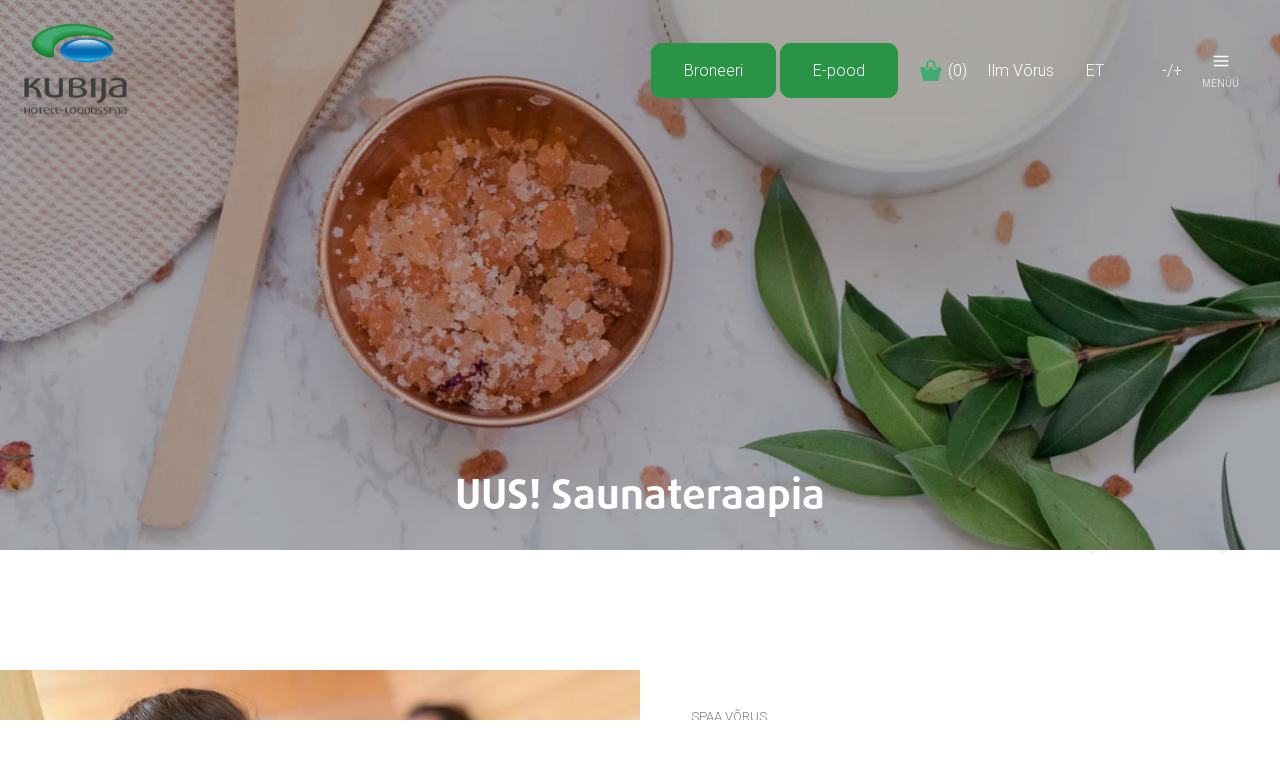

--- FILE ---
content_type: text/html; charset=UTF-8
request_url: https://www.kubija.ee/saunateraapia/
body_size: 17584
content:

<!DOCTYPE html>
<html class="no-js" lang="et">
<head>

    <meta charset="UTF-8" />
    <meta http-equiv="X-UA-Compatible" content="IE=edge">
    <meta name="viewport" content="width=device-width, initial-scale=1">

        <link rel="preload" href="https://www.kubija.ee/wp-content/themes/edhotels_child/fonts/DaxlinePro-Bold.woff2" as="font" type="font/woff2" crossorigin>
        <title>Spa Võrus | Spaa ja iluteenused | Kubija hotell-loodusspaa</title>
    <meta name='robots' content='index, follow, max-image-preview:large, max-snippet:-1, max-video-preview:-1' />
<script id="cookieyes" type="text/javascript" src="https://cdn-cookieyes.com/client_data/b3d78bfde587949834a25746/script.js"></script><link rel="alternate" hreflang="et" href="https://www.kubija.ee/saunateraapia/" />
<link rel="alternate" hreflang="x-default" href="https://www.kubija.ee/saunateraapia/" />

	<!-- This site is optimized with the Yoast SEO plugin v26.7 - https://yoast.com/wordpress/plugins/seo/ -->
	<meta name="description" content="Kubija hotell-loodusspaa kutsub sind Võrumaale nautima lõõgastavat saunateraapiat. Saunateraapia sisaldab 2-tunnist aurusauna, vett, hommikumantleid, rätikuid ning lisatasu eest kreemi, soola ja puuvilju. Ideaalne viis puhata ning hellitada end looduskaunis Lõuna-Eestis!" />
	<link rel="canonical" href="https://www.kubija.ee/saunateraapia/" />
	<meta property="og:locale" content="et_EE" />
	<meta property="og:type" content="article" />
	<meta property="og:title" content="Spa Võrus | Spaa ja iluteenused | Kubija hotell-loodusspaa" />
	<meta property="og:description" content="Kubija hotell-loodusspaa kutsub sind Võrumaale nautima lõõgastavat saunateraapiat. Saunateraapia sisaldab 2-tunnist aurusauna, vett, hommikumantleid, rätikuid ning lisatasu eest kreemi, soola ja puuvilju. Ideaalne viis puhata ning hellitada end looduskaunis Lõuna-Eestis!" />
	<meta property="og:url" content="https://www.kubija.ee/saunateraapia/" />
	<meta property="og:site_name" content="Kubija hotell-loodusspaa V&otilde;rumaal" />
	<meta property="article:publisher" content="https://www.facebook.com/kubijahotell/" />
	<meta property="article:modified_time" content="2025-08-08T07:43:57+00:00" />
	<meta property="og:image" content="https://www.kubija.ee/wp-content/uploads/2024/01/Saunateraapia.webp" />
	<meta property="og:image:width" content="1600" />
	<meta property="og:image:height" content="1067" />
	<meta property="og:image:type" content="image/webp" />
	<meta name="twitter:card" content="summary_large_image" />
	<meta name="twitter:label1" content="Est. reading time" />
	<meta name="twitter:data1" content="1 minut" />
	<script type="application/ld+json" class="yoast-schema-graph">{"@context":"https://schema.org","@graph":[{"@type":"WebPage","@id":"https://www.kubija.ee/saunateraapia/","url":"https://www.kubija.ee/saunateraapia/","name":"Spa Võrus | Spaa ja iluteenused | Kubija hotell-loodusspaa","isPartOf":{"@id":"https://www.kubija.ee/#website"},"primaryImageOfPage":{"@id":"https://www.kubija.ee/saunateraapia/#primaryimage"},"image":{"@id":"https://www.kubija.ee/saunateraapia/#primaryimage"},"thumbnailUrl":"https://www.kubija.ee/wp-content/uploads/2024/01/Saunateraapia.webp","datePublished":"2024-01-18T10:17:06+00:00","dateModified":"2025-08-08T07:43:57+00:00","description":"Kubija hotell-loodusspaa kutsub sind Võrumaale nautima lõõgastavat saunateraapiat. Saunateraapia sisaldab 2-tunnist aurusauna, vett, hommikumantleid, rätikuid ning lisatasu eest kreemi, soola ja puuvilju. Ideaalne viis puhata ning hellitada end looduskaunis Lõuna-Eestis!","breadcrumb":{"@id":"https://www.kubija.ee/saunateraapia/#breadcrumb"},"inLanguage":"et","potentialAction":[{"@type":"ReadAction","target":["https://www.kubija.ee/saunateraapia/"]}]},{"@type":"ImageObject","inLanguage":"et","@id":"https://www.kubija.ee/saunateraapia/#primaryimage","url":"https://www.kubija.ee/wp-content/uploads/2024/01/Saunateraapia.webp","contentUrl":"https://www.kubija.ee/wp-content/uploads/2024/01/Saunateraapia.webp","width":1600,"height":1067},{"@type":"BreadcrumbList","@id":"https://www.kubija.ee/saunateraapia/#breadcrumb","itemListElement":[{"@type":"ListItem","position":1,"name":"Home","item":"https://www.kubija.ee/"},{"@type":"ListItem","position":2,"name":"Saunateraapia"}]},{"@type":"WebSite","@id":"https://www.kubija.ee/#website","url":"https://www.kubija.ee/","name":"Kubija hotell-loodusspaa V&otilde;rumaal","description":"J&auml;rjekordne WordPressi veebileht","publisher":{"@id":"https://www.kubija.ee/#organization"},"potentialAction":[{"@type":"SearchAction","target":{"@type":"EntryPoint","urlTemplate":"https://www.kubija.ee/?s={search_term_string}"},"query-input":{"@type":"PropertyValueSpecification","valueRequired":true,"valueName":"search_term_string"}}],"inLanguage":"et"},{"@type":"Organization","@id":"https://www.kubija.ee/#organization","name":"Kubija hotell-loodusspaa","url":"https://www.kubija.ee/","logo":{"@type":"ImageObject","inLanguage":"et","@id":"https://www.kubija.ee/#/schema/logo/image/","url":"https://www.kubija.ee/wp-content/uploads/2021/12/logo-1-e1638351137779.png","contentUrl":"https://www.kubija.ee/wp-content/uploads/2021/12/logo-1-e1638351137779.png","width":305,"height":260,"caption":"Kubija hotell-loodusspaa"},"image":{"@id":"https://www.kubija.ee/#/schema/logo/image/"},"sameAs":["https://www.facebook.com/kubijahotell/","https://www.instagram.com/kubijahotellloodusspaa/"]}]}</script>
	<!-- / Yoast SEO plugin. -->


<link rel='dns-prefetch' href='//unpkg.com' />
<link rel='dns-prefetch' href='//www.googletagmanager.com' />
<link rel='dns-prefetch' href='//fonts.googleapis.com' />
<link rel="alternate" type="application/rss+xml" title="Kubija hotell-loodusspaa V&otilde;rumaal &raquo; RSS" href="https://www.kubija.ee/feed/" />
<link rel="alternate" title="oEmbed (JSON)" type="application/json+oembed" href="https://www.kubija.ee/wp-json/oembed/1.0/embed?url=https%3A%2F%2Fwww.kubija.ee%2Fsaunateraapia%2F" />
<link rel="alternate" title="oEmbed (XML)" type="text/xml+oembed" href="https://www.kubija.ee/wp-json/oembed/1.0/embed?url=https%3A%2F%2Fwww.kubija.ee%2Fsaunateraapia%2F&#038;format=xml" />
<style id='wp-img-auto-sizes-contain-inline-css' type='text/css'>
img:is([sizes=auto i],[sizes^="auto," i]){contain-intrinsic-size:3000px 1500px}
/*# sourceURL=wp-img-auto-sizes-contain-inline-css */
</style>
<link rel='stylesheet' id='wp-block-library-css' href='https://www.kubija.ee/wp-includes/css/dist/block-library/style.min.css?ver=6.9' type='text/css' media='all' />
<style id='wp-block-button-inline-css' type='text/css'>
.wp-block-button__link{align-content:center;box-sizing:border-box;cursor:pointer;display:inline-block;height:100%;text-align:center;word-break:break-word}.wp-block-button__link.aligncenter{text-align:center}.wp-block-button__link.alignright{text-align:right}:where(.wp-block-button__link){border-radius:9999px;box-shadow:none;padding:calc(.667em + 2px) calc(1.333em + 2px);text-decoration:none}.wp-block-button[style*=text-decoration] .wp-block-button__link{text-decoration:inherit}.wp-block-buttons>.wp-block-button.has-custom-width{max-width:none}.wp-block-buttons>.wp-block-button.has-custom-width .wp-block-button__link{width:100%}.wp-block-buttons>.wp-block-button.has-custom-font-size .wp-block-button__link{font-size:inherit}.wp-block-buttons>.wp-block-button.wp-block-button__width-25{width:calc(25% - var(--wp--style--block-gap, .5em)*.75)}.wp-block-buttons>.wp-block-button.wp-block-button__width-50{width:calc(50% - var(--wp--style--block-gap, .5em)*.5)}.wp-block-buttons>.wp-block-button.wp-block-button__width-75{width:calc(75% - var(--wp--style--block-gap, .5em)*.25)}.wp-block-buttons>.wp-block-button.wp-block-button__width-100{flex-basis:100%;width:100%}.wp-block-buttons.is-vertical>.wp-block-button.wp-block-button__width-25{width:25%}.wp-block-buttons.is-vertical>.wp-block-button.wp-block-button__width-50{width:50%}.wp-block-buttons.is-vertical>.wp-block-button.wp-block-button__width-75{width:75%}.wp-block-button.is-style-squared,.wp-block-button__link.wp-block-button.is-style-squared{border-radius:0}.wp-block-button.no-border-radius,.wp-block-button__link.no-border-radius{border-radius:0!important}:root :where(.wp-block-button .wp-block-button__link.is-style-outline),:root :where(.wp-block-button.is-style-outline>.wp-block-button__link){border:2px solid;padding:.667em 1.333em}:root :where(.wp-block-button .wp-block-button__link.is-style-outline:not(.has-text-color)),:root :where(.wp-block-button.is-style-outline>.wp-block-button__link:not(.has-text-color)){color:currentColor}:root :where(.wp-block-button .wp-block-button__link.is-style-outline:not(.has-background)),:root :where(.wp-block-button.is-style-outline>.wp-block-button__link:not(.has-background)){background-color:initial;background-image:none}
/*# sourceURL=https://www.kubija.ee/wp-includes/blocks/button/style.min.css */
</style>
<style id='wp-block-cover-inline-css' type='text/css'>
.wp-block-cover,.wp-block-cover-image{align-items:center;background-position:50%;box-sizing:border-box;display:flex;justify-content:center;min-height:430px;overflow:hidden;overflow:clip;padding:1em;position:relative}.wp-block-cover .has-background-dim:not([class*=-background-color]),.wp-block-cover-image .has-background-dim:not([class*=-background-color]),.wp-block-cover-image.has-background-dim:not([class*=-background-color]),.wp-block-cover.has-background-dim:not([class*=-background-color]){background-color:#000}.wp-block-cover .has-background-dim.has-background-gradient,.wp-block-cover-image .has-background-dim.has-background-gradient{background-color:initial}.wp-block-cover-image.has-background-dim:before,.wp-block-cover.has-background-dim:before{background-color:inherit;content:""}.wp-block-cover .wp-block-cover__background,.wp-block-cover .wp-block-cover__gradient-background,.wp-block-cover-image .wp-block-cover__background,.wp-block-cover-image .wp-block-cover__gradient-background,.wp-block-cover-image.has-background-dim:not(.has-background-gradient):before,.wp-block-cover.has-background-dim:not(.has-background-gradient):before{bottom:0;left:0;opacity:.5;position:absolute;right:0;top:0}.wp-block-cover-image.has-background-dim.has-background-dim-10 .wp-block-cover__background,.wp-block-cover-image.has-background-dim.has-background-dim-10 .wp-block-cover__gradient-background,.wp-block-cover-image.has-background-dim.has-background-dim-10:not(.has-background-gradient):before,.wp-block-cover.has-background-dim.has-background-dim-10 .wp-block-cover__background,.wp-block-cover.has-background-dim.has-background-dim-10 .wp-block-cover__gradient-background,.wp-block-cover.has-background-dim.has-background-dim-10:not(.has-background-gradient):before{opacity:.1}.wp-block-cover-image.has-background-dim.has-background-dim-20 .wp-block-cover__background,.wp-block-cover-image.has-background-dim.has-background-dim-20 .wp-block-cover__gradient-background,.wp-block-cover-image.has-background-dim.has-background-dim-20:not(.has-background-gradient):before,.wp-block-cover.has-background-dim.has-background-dim-20 .wp-block-cover__background,.wp-block-cover.has-background-dim.has-background-dim-20 .wp-block-cover__gradient-background,.wp-block-cover.has-background-dim.has-background-dim-20:not(.has-background-gradient):before{opacity:.2}.wp-block-cover-image.has-background-dim.has-background-dim-30 .wp-block-cover__background,.wp-block-cover-image.has-background-dim.has-background-dim-30 .wp-block-cover__gradient-background,.wp-block-cover-image.has-background-dim.has-background-dim-30:not(.has-background-gradient):before,.wp-block-cover.has-background-dim.has-background-dim-30 .wp-block-cover__background,.wp-block-cover.has-background-dim.has-background-dim-30 .wp-block-cover__gradient-background,.wp-block-cover.has-background-dim.has-background-dim-30:not(.has-background-gradient):before{opacity:.3}.wp-block-cover-image.has-background-dim.has-background-dim-40 .wp-block-cover__background,.wp-block-cover-image.has-background-dim.has-background-dim-40 .wp-block-cover__gradient-background,.wp-block-cover-image.has-background-dim.has-background-dim-40:not(.has-background-gradient):before,.wp-block-cover.has-background-dim.has-background-dim-40 .wp-block-cover__background,.wp-block-cover.has-background-dim.has-background-dim-40 .wp-block-cover__gradient-background,.wp-block-cover.has-background-dim.has-background-dim-40:not(.has-background-gradient):before{opacity:.4}.wp-block-cover-image.has-background-dim.has-background-dim-50 .wp-block-cover__background,.wp-block-cover-image.has-background-dim.has-background-dim-50 .wp-block-cover__gradient-background,.wp-block-cover-image.has-background-dim.has-background-dim-50:not(.has-background-gradient):before,.wp-block-cover.has-background-dim.has-background-dim-50 .wp-block-cover__background,.wp-block-cover.has-background-dim.has-background-dim-50 .wp-block-cover__gradient-background,.wp-block-cover.has-background-dim.has-background-dim-50:not(.has-background-gradient):before{opacity:.5}.wp-block-cover-image.has-background-dim.has-background-dim-60 .wp-block-cover__background,.wp-block-cover-image.has-background-dim.has-background-dim-60 .wp-block-cover__gradient-background,.wp-block-cover-image.has-background-dim.has-background-dim-60:not(.has-background-gradient):before,.wp-block-cover.has-background-dim.has-background-dim-60 .wp-block-cover__background,.wp-block-cover.has-background-dim.has-background-dim-60 .wp-block-cover__gradient-background,.wp-block-cover.has-background-dim.has-background-dim-60:not(.has-background-gradient):before{opacity:.6}.wp-block-cover-image.has-background-dim.has-background-dim-70 .wp-block-cover__background,.wp-block-cover-image.has-background-dim.has-background-dim-70 .wp-block-cover__gradient-background,.wp-block-cover-image.has-background-dim.has-background-dim-70:not(.has-background-gradient):before,.wp-block-cover.has-background-dim.has-background-dim-70 .wp-block-cover__background,.wp-block-cover.has-background-dim.has-background-dim-70 .wp-block-cover__gradient-background,.wp-block-cover.has-background-dim.has-background-dim-70:not(.has-background-gradient):before{opacity:.7}.wp-block-cover-image.has-background-dim.has-background-dim-80 .wp-block-cover__background,.wp-block-cover-image.has-background-dim.has-background-dim-80 .wp-block-cover__gradient-background,.wp-block-cover-image.has-background-dim.has-background-dim-80:not(.has-background-gradient):before,.wp-block-cover.has-background-dim.has-background-dim-80 .wp-block-cover__background,.wp-block-cover.has-background-dim.has-background-dim-80 .wp-block-cover__gradient-background,.wp-block-cover.has-background-dim.has-background-dim-80:not(.has-background-gradient):before{opacity:.8}.wp-block-cover-image.has-background-dim.has-background-dim-90 .wp-block-cover__background,.wp-block-cover-image.has-background-dim.has-background-dim-90 .wp-block-cover__gradient-background,.wp-block-cover-image.has-background-dim.has-background-dim-90:not(.has-background-gradient):before,.wp-block-cover.has-background-dim.has-background-dim-90 .wp-block-cover__background,.wp-block-cover.has-background-dim.has-background-dim-90 .wp-block-cover__gradient-background,.wp-block-cover.has-background-dim.has-background-dim-90:not(.has-background-gradient):before{opacity:.9}.wp-block-cover-image.has-background-dim.has-background-dim-100 .wp-block-cover__background,.wp-block-cover-image.has-background-dim.has-background-dim-100 .wp-block-cover__gradient-background,.wp-block-cover-image.has-background-dim.has-background-dim-100:not(.has-background-gradient):before,.wp-block-cover.has-background-dim.has-background-dim-100 .wp-block-cover__background,.wp-block-cover.has-background-dim.has-background-dim-100 .wp-block-cover__gradient-background,.wp-block-cover.has-background-dim.has-background-dim-100:not(.has-background-gradient):before{opacity:1}.wp-block-cover .wp-block-cover__background.has-background-dim.has-background-dim-0,.wp-block-cover .wp-block-cover__gradient-background.has-background-dim.has-background-dim-0,.wp-block-cover-image .wp-block-cover__background.has-background-dim.has-background-dim-0,.wp-block-cover-image .wp-block-cover__gradient-background.has-background-dim.has-background-dim-0{opacity:0}.wp-block-cover .wp-block-cover__background.has-background-dim.has-background-dim-10,.wp-block-cover .wp-block-cover__gradient-background.has-background-dim.has-background-dim-10,.wp-block-cover-image .wp-block-cover__background.has-background-dim.has-background-dim-10,.wp-block-cover-image .wp-block-cover__gradient-background.has-background-dim.has-background-dim-10{opacity:.1}.wp-block-cover .wp-block-cover__background.has-background-dim.has-background-dim-20,.wp-block-cover .wp-block-cover__gradient-background.has-background-dim.has-background-dim-20,.wp-block-cover-image .wp-block-cover__background.has-background-dim.has-background-dim-20,.wp-block-cover-image .wp-block-cover__gradient-background.has-background-dim.has-background-dim-20{opacity:.2}.wp-block-cover .wp-block-cover__background.has-background-dim.has-background-dim-30,.wp-block-cover .wp-block-cover__gradient-background.has-background-dim.has-background-dim-30,.wp-block-cover-image .wp-block-cover__background.has-background-dim.has-background-dim-30,.wp-block-cover-image .wp-block-cover__gradient-background.has-background-dim.has-background-dim-30{opacity:.3}.wp-block-cover .wp-block-cover__background.has-background-dim.has-background-dim-40,.wp-block-cover .wp-block-cover__gradient-background.has-background-dim.has-background-dim-40,.wp-block-cover-image .wp-block-cover__background.has-background-dim.has-background-dim-40,.wp-block-cover-image .wp-block-cover__gradient-background.has-background-dim.has-background-dim-40{opacity:.4}.wp-block-cover .wp-block-cover__background.has-background-dim.has-background-dim-50,.wp-block-cover .wp-block-cover__gradient-background.has-background-dim.has-background-dim-50,.wp-block-cover-image .wp-block-cover__background.has-background-dim.has-background-dim-50,.wp-block-cover-image .wp-block-cover__gradient-background.has-background-dim.has-background-dim-50{opacity:.5}.wp-block-cover .wp-block-cover__background.has-background-dim.has-background-dim-60,.wp-block-cover .wp-block-cover__gradient-background.has-background-dim.has-background-dim-60,.wp-block-cover-image .wp-block-cover__background.has-background-dim.has-background-dim-60,.wp-block-cover-image .wp-block-cover__gradient-background.has-background-dim.has-background-dim-60{opacity:.6}.wp-block-cover .wp-block-cover__background.has-background-dim.has-background-dim-70,.wp-block-cover .wp-block-cover__gradient-background.has-background-dim.has-background-dim-70,.wp-block-cover-image .wp-block-cover__background.has-background-dim.has-background-dim-70,.wp-block-cover-image .wp-block-cover__gradient-background.has-background-dim.has-background-dim-70{opacity:.7}.wp-block-cover .wp-block-cover__background.has-background-dim.has-background-dim-80,.wp-block-cover .wp-block-cover__gradient-background.has-background-dim.has-background-dim-80,.wp-block-cover-image .wp-block-cover__background.has-background-dim.has-background-dim-80,.wp-block-cover-image .wp-block-cover__gradient-background.has-background-dim.has-background-dim-80{opacity:.8}.wp-block-cover .wp-block-cover__background.has-background-dim.has-background-dim-90,.wp-block-cover .wp-block-cover__gradient-background.has-background-dim.has-background-dim-90,.wp-block-cover-image .wp-block-cover__background.has-background-dim.has-background-dim-90,.wp-block-cover-image .wp-block-cover__gradient-background.has-background-dim.has-background-dim-90{opacity:.9}.wp-block-cover .wp-block-cover__background.has-background-dim.has-background-dim-100,.wp-block-cover .wp-block-cover__gradient-background.has-background-dim.has-background-dim-100,.wp-block-cover-image .wp-block-cover__background.has-background-dim.has-background-dim-100,.wp-block-cover-image .wp-block-cover__gradient-background.has-background-dim.has-background-dim-100{opacity:1}.wp-block-cover-image.alignleft,.wp-block-cover-image.alignright,.wp-block-cover.alignleft,.wp-block-cover.alignright{max-width:420px;width:100%}.wp-block-cover-image.aligncenter,.wp-block-cover-image.alignleft,.wp-block-cover-image.alignright,.wp-block-cover.aligncenter,.wp-block-cover.alignleft,.wp-block-cover.alignright{display:flex}.wp-block-cover .wp-block-cover__inner-container,.wp-block-cover-image .wp-block-cover__inner-container{color:inherit;position:relative;width:100%}.wp-block-cover-image.is-position-top-left,.wp-block-cover.is-position-top-left{align-items:flex-start;justify-content:flex-start}.wp-block-cover-image.is-position-top-center,.wp-block-cover.is-position-top-center{align-items:flex-start;justify-content:center}.wp-block-cover-image.is-position-top-right,.wp-block-cover.is-position-top-right{align-items:flex-start;justify-content:flex-end}.wp-block-cover-image.is-position-center-left,.wp-block-cover.is-position-center-left{align-items:center;justify-content:flex-start}.wp-block-cover-image.is-position-center-center,.wp-block-cover.is-position-center-center{align-items:center;justify-content:center}.wp-block-cover-image.is-position-center-right,.wp-block-cover.is-position-center-right{align-items:center;justify-content:flex-end}.wp-block-cover-image.is-position-bottom-left,.wp-block-cover.is-position-bottom-left{align-items:flex-end;justify-content:flex-start}.wp-block-cover-image.is-position-bottom-center,.wp-block-cover.is-position-bottom-center{align-items:flex-end;justify-content:center}.wp-block-cover-image.is-position-bottom-right,.wp-block-cover.is-position-bottom-right{align-items:flex-end;justify-content:flex-end}.wp-block-cover-image.has-custom-content-position.has-custom-content-position .wp-block-cover__inner-container,.wp-block-cover.has-custom-content-position.has-custom-content-position .wp-block-cover__inner-container{margin:0}.wp-block-cover-image.has-custom-content-position.has-custom-content-position.is-position-bottom-left .wp-block-cover__inner-container,.wp-block-cover-image.has-custom-content-position.has-custom-content-position.is-position-bottom-right .wp-block-cover__inner-container,.wp-block-cover-image.has-custom-content-position.has-custom-content-position.is-position-center-left .wp-block-cover__inner-container,.wp-block-cover-image.has-custom-content-position.has-custom-content-position.is-position-center-right .wp-block-cover__inner-container,.wp-block-cover-image.has-custom-content-position.has-custom-content-position.is-position-top-left .wp-block-cover__inner-container,.wp-block-cover-image.has-custom-content-position.has-custom-content-position.is-position-top-right .wp-block-cover__inner-container,.wp-block-cover.has-custom-content-position.has-custom-content-position.is-position-bottom-left .wp-block-cover__inner-container,.wp-block-cover.has-custom-content-position.has-custom-content-position.is-position-bottom-right .wp-block-cover__inner-container,.wp-block-cover.has-custom-content-position.has-custom-content-position.is-position-center-left .wp-block-cover__inner-container,.wp-block-cover.has-custom-content-position.has-custom-content-position.is-position-center-right .wp-block-cover__inner-container,.wp-block-cover.has-custom-content-position.has-custom-content-position.is-position-top-left .wp-block-cover__inner-container,.wp-block-cover.has-custom-content-position.has-custom-content-position.is-position-top-right .wp-block-cover__inner-container{margin:0;width:auto}.wp-block-cover .wp-block-cover__image-background,.wp-block-cover video.wp-block-cover__video-background,.wp-block-cover-image .wp-block-cover__image-background,.wp-block-cover-image video.wp-block-cover__video-background{border:none;bottom:0;box-shadow:none;height:100%;left:0;margin:0;max-height:none;max-width:none;object-fit:cover;outline:none;padding:0;position:absolute;right:0;top:0;width:100%}.wp-block-cover-image.has-parallax,.wp-block-cover.has-parallax,.wp-block-cover__image-background.has-parallax,video.wp-block-cover__video-background.has-parallax{background-attachment:fixed;background-repeat:no-repeat;background-size:cover}@supports (-webkit-touch-callout:inherit){.wp-block-cover-image.has-parallax,.wp-block-cover.has-parallax,.wp-block-cover__image-background.has-parallax,video.wp-block-cover__video-background.has-parallax{background-attachment:scroll}}@media (prefers-reduced-motion:reduce){.wp-block-cover-image.has-parallax,.wp-block-cover.has-parallax,.wp-block-cover__image-background.has-parallax,video.wp-block-cover__video-background.has-parallax{background-attachment:scroll}}.wp-block-cover-image.is-repeated,.wp-block-cover.is-repeated,.wp-block-cover__image-background.is-repeated,video.wp-block-cover__video-background.is-repeated{background-repeat:repeat;background-size:auto}.wp-block-cover-image-text,.wp-block-cover-image-text a,.wp-block-cover-image-text a:active,.wp-block-cover-image-text a:focus,.wp-block-cover-image-text a:hover,.wp-block-cover-text,.wp-block-cover-text a,.wp-block-cover-text a:active,.wp-block-cover-text a:focus,.wp-block-cover-text a:hover,section.wp-block-cover-image h2,section.wp-block-cover-image h2 a,section.wp-block-cover-image h2 a:active,section.wp-block-cover-image h2 a:focus,section.wp-block-cover-image h2 a:hover{color:#fff}.wp-block-cover-image .wp-block-cover.has-left-content{justify-content:flex-start}.wp-block-cover-image .wp-block-cover.has-right-content{justify-content:flex-end}.wp-block-cover-image.has-left-content .wp-block-cover-image-text,.wp-block-cover.has-left-content .wp-block-cover-text,section.wp-block-cover-image.has-left-content>h2{margin-left:0;text-align:left}.wp-block-cover-image.has-right-content .wp-block-cover-image-text,.wp-block-cover.has-right-content .wp-block-cover-text,section.wp-block-cover-image.has-right-content>h2{margin-right:0;text-align:right}.wp-block-cover .wp-block-cover-text,.wp-block-cover-image .wp-block-cover-image-text,section.wp-block-cover-image>h2{font-size:2em;line-height:1.25;margin-bottom:0;max-width:840px;padding:.44em;text-align:center;z-index:1}:where(.wp-block-cover-image:not(.has-text-color)),:where(.wp-block-cover:not(.has-text-color)){color:#fff}:where(.wp-block-cover-image.is-light:not(.has-text-color)),:where(.wp-block-cover.is-light:not(.has-text-color)){color:#000}:root :where(.wp-block-cover h1:not(.has-text-color)),:root :where(.wp-block-cover h2:not(.has-text-color)),:root :where(.wp-block-cover h3:not(.has-text-color)),:root :where(.wp-block-cover h4:not(.has-text-color)),:root :where(.wp-block-cover h5:not(.has-text-color)),:root :where(.wp-block-cover h6:not(.has-text-color)),:root :where(.wp-block-cover p:not(.has-text-color)){color:inherit}body:not(.editor-styles-wrapper) .wp-block-cover:not(.wp-block-cover:has(.wp-block-cover__background+.wp-block-cover__inner-container)) .wp-block-cover__image-background,body:not(.editor-styles-wrapper) .wp-block-cover:not(.wp-block-cover:has(.wp-block-cover__background+.wp-block-cover__inner-container)) .wp-block-cover__video-background{z-index:0}body:not(.editor-styles-wrapper) .wp-block-cover:not(.wp-block-cover:has(.wp-block-cover__background+.wp-block-cover__inner-container)) .wp-block-cover__background,body:not(.editor-styles-wrapper) .wp-block-cover:not(.wp-block-cover:has(.wp-block-cover__background+.wp-block-cover__inner-container)) .wp-block-cover__gradient-background,body:not(.editor-styles-wrapper) .wp-block-cover:not(.wp-block-cover:has(.wp-block-cover__background+.wp-block-cover__inner-container)) .wp-block-cover__inner-container,body:not(.editor-styles-wrapper) .wp-block-cover:not(.wp-block-cover:has(.wp-block-cover__background+.wp-block-cover__inner-container)).has-background-dim:not(.has-background-gradient):before{z-index:1}.has-modal-open body:not(.editor-styles-wrapper) .wp-block-cover:not(.wp-block-cover:has(.wp-block-cover__background+.wp-block-cover__inner-container)) .wp-block-cover__inner-container{z-index:auto}
/*# sourceURL=https://www.kubija.ee/wp-includes/blocks/cover/style.min.css */
</style>
<style id='wp-block-heading-inline-css' type='text/css'>
h1:where(.wp-block-heading).has-background,h2:where(.wp-block-heading).has-background,h3:where(.wp-block-heading).has-background,h4:where(.wp-block-heading).has-background,h5:where(.wp-block-heading).has-background,h6:where(.wp-block-heading).has-background{padding:1.25em 2.375em}h1.has-text-align-left[style*=writing-mode]:where([style*=vertical-lr]),h1.has-text-align-right[style*=writing-mode]:where([style*=vertical-rl]),h2.has-text-align-left[style*=writing-mode]:where([style*=vertical-lr]),h2.has-text-align-right[style*=writing-mode]:where([style*=vertical-rl]),h3.has-text-align-left[style*=writing-mode]:where([style*=vertical-lr]),h3.has-text-align-right[style*=writing-mode]:where([style*=vertical-rl]),h4.has-text-align-left[style*=writing-mode]:where([style*=vertical-lr]),h4.has-text-align-right[style*=writing-mode]:where([style*=vertical-rl]),h5.has-text-align-left[style*=writing-mode]:where([style*=vertical-lr]),h5.has-text-align-right[style*=writing-mode]:where([style*=vertical-rl]),h6.has-text-align-left[style*=writing-mode]:where([style*=vertical-lr]),h6.has-text-align-right[style*=writing-mode]:where([style*=vertical-rl]){rotate:180deg}
/*# sourceURL=https://www.kubija.ee/wp-includes/blocks/heading/style.min.css */
</style>
<style id='wp-block-image-inline-css' type='text/css'>
.wp-block-image>a,.wp-block-image>figure>a{display:inline-block}.wp-block-image img{box-sizing:border-box;height:auto;max-width:100%;vertical-align:bottom}@media not (prefers-reduced-motion){.wp-block-image img.hide{visibility:hidden}.wp-block-image img.show{animation:show-content-image .4s}}.wp-block-image[style*=border-radius] img,.wp-block-image[style*=border-radius]>a{border-radius:inherit}.wp-block-image.has-custom-border img{box-sizing:border-box}.wp-block-image.aligncenter{text-align:center}.wp-block-image.alignfull>a,.wp-block-image.alignwide>a{width:100%}.wp-block-image.alignfull img,.wp-block-image.alignwide img{height:auto;width:100%}.wp-block-image .aligncenter,.wp-block-image .alignleft,.wp-block-image .alignright,.wp-block-image.aligncenter,.wp-block-image.alignleft,.wp-block-image.alignright{display:table}.wp-block-image .aligncenter>figcaption,.wp-block-image .alignleft>figcaption,.wp-block-image .alignright>figcaption,.wp-block-image.aligncenter>figcaption,.wp-block-image.alignleft>figcaption,.wp-block-image.alignright>figcaption{caption-side:bottom;display:table-caption}.wp-block-image .alignleft{float:left;margin:.5em 1em .5em 0}.wp-block-image .alignright{float:right;margin:.5em 0 .5em 1em}.wp-block-image .aligncenter{margin-left:auto;margin-right:auto}.wp-block-image :where(figcaption){margin-bottom:1em;margin-top:.5em}.wp-block-image.is-style-circle-mask img{border-radius:9999px}@supports ((-webkit-mask-image:none) or (mask-image:none)) or (-webkit-mask-image:none){.wp-block-image.is-style-circle-mask img{border-radius:0;-webkit-mask-image:url('data:image/svg+xml;utf8,<svg viewBox="0 0 100 100" xmlns="http://www.w3.org/2000/svg"><circle cx="50" cy="50" r="50"/></svg>');mask-image:url('data:image/svg+xml;utf8,<svg viewBox="0 0 100 100" xmlns="http://www.w3.org/2000/svg"><circle cx="50" cy="50" r="50"/></svg>');mask-mode:alpha;-webkit-mask-position:center;mask-position:center;-webkit-mask-repeat:no-repeat;mask-repeat:no-repeat;-webkit-mask-size:contain;mask-size:contain}}:root :where(.wp-block-image.is-style-rounded img,.wp-block-image .is-style-rounded img){border-radius:9999px}.wp-block-image figure{margin:0}.wp-lightbox-container{display:flex;flex-direction:column;position:relative}.wp-lightbox-container img{cursor:zoom-in}.wp-lightbox-container img:hover+button{opacity:1}.wp-lightbox-container button{align-items:center;backdrop-filter:blur(16px) saturate(180%);background-color:#5a5a5a40;border:none;border-radius:4px;cursor:zoom-in;display:flex;height:20px;justify-content:center;opacity:0;padding:0;position:absolute;right:16px;text-align:center;top:16px;width:20px;z-index:100}@media not (prefers-reduced-motion){.wp-lightbox-container button{transition:opacity .2s ease}}.wp-lightbox-container button:focus-visible{outline:3px auto #5a5a5a40;outline:3px auto -webkit-focus-ring-color;outline-offset:3px}.wp-lightbox-container button:hover{cursor:pointer;opacity:1}.wp-lightbox-container button:focus{opacity:1}.wp-lightbox-container button:focus,.wp-lightbox-container button:hover,.wp-lightbox-container button:not(:hover):not(:active):not(.has-background){background-color:#5a5a5a40;border:none}.wp-lightbox-overlay{box-sizing:border-box;cursor:zoom-out;height:100vh;left:0;overflow:hidden;position:fixed;top:0;visibility:hidden;width:100%;z-index:100000}.wp-lightbox-overlay .close-button{align-items:center;cursor:pointer;display:flex;justify-content:center;min-height:40px;min-width:40px;padding:0;position:absolute;right:calc(env(safe-area-inset-right) + 16px);top:calc(env(safe-area-inset-top) + 16px);z-index:5000000}.wp-lightbox-overlay .close-button:focus,.wp-lightbox-overlay .close-button:hover,.wp-lightbox-overlay .close-button:not(:hover):not(:active):not(.has-background){background:none;border:none}.wp-lightbox-overlay .lightbox-image-container{height:var(--wp--lightbox-container-height);left:50%;overflow:hidden;position:absolute;top:50%;transform:translate(-50%,-50%);transform-origin:top left;width:var(--wp--lightbox-container-width);z-index:9999999999}.wp-lightbox-overlay .wp-block-image{align-items:center;box-sizing:border-box;display:flex;height:100%;justify-content:center;margin:0;position:relative;transform-origin:0 0;width:100%;z-index:3000000}.wp-lightbox-overlay .wp-block-image img{height:var(--wp--lightbox-image-height);min-height:var(--wp--lightbox-image-height);min-width:var(--wp--lightbox-image-width);width:var(--wp--lightbox-image-width)}.wp-lightbox-overlay .wp-block-image figcaption{display:none}.wp-lightbox-overlay button{background:none;border:none}.wp-lightbox-overlay .scrim{background-color:#fff;height:100%;opacity:.9;position:absolute;width:100%;z-index:2000000}.wp-lightbox-overlay.active{visibility:visible}@media not (prefers-reduced-motion){.wp-lightbox-overlay.active{animation:turn-on-visibility .25s both}.wp-lightbox-overlay.active img{animation:turn-on-visibility .35s both}.wp-lightbox-overlay.show-closing-animation:not(.active){animation:turn-off-visibility .35s both}.wp-lightbox-overlay.show-closing-animation:not(.active) img{animation:turn-off-visibility .25s both}.wp-lightbox-overlay.zoom.active{animation:none;opacity:1;visibility:visible}.wp-lightbox-overlay.zoom.active .lightbox-image-container{animation:lightbox-zoom-in .4s}.wp-lightbox-overlay.zoom.active .lightbox-image-container img{animation:none}.wp-lightbox-overlay.zoom.active .scrim{animation:turn-on-visibility .4s forwards}.wp-lightbox-overlay.zoom.show-closing-animation:not(.active){animation:none}.wp-lightbox-overlay.zoom.show-closing-animation:not(.active) .lightbox-image-container{animation:lightbox-zoom-out .4s}.wp-lightbox-overlay.zoom.show-closing-animation:not(.active) .lightbox-image-container img{animation:none}.wp-lightbox-overlay.zoom.show-closing-animation:not(.active) .scrim{animation:turn-off-visibility .4s forwards}}@keyframes show-content-image{0%{visibility:hidden}99%{visibility:hidden}to{visibility:visible}}@keyframes turn-on-visibility{0%{opacity:0}to{opacity:1}}@keyframes turn-off-visibility{0%{opacity:1;visibility:visible}99%{opacity:0;visibility:visible}to{opacity:0;visibility:hidden}}@keyframes lightbox-zoom-in{0%{transform:translate(calc((-100vw + var(--wp--lightbox-scrollbar-width))/2 + var(--wp--lightbox-initial-left-position)),calc(-50vh + var(--wp--lightbox-initial-top-position))) scale(var(--wp--lightbox-scale))}to{transform:translate(-50%,-50%) scale(1)}}@keyframes lightbox-zoom-out{0%{transform:translate(-50%,-50%) scale(1);visibility:visible}99%{visibility:visible}to{transform:translate(calc((-100vw + var(--wp--lightbox-scrollbar-width))/2 + var(--wp--lightbox-initial-left-position)),calc(-50vh + var(--wp--lightbox-initial-top-position))) scale(var(--wp--lightbox-scale));visibility:hidden}}
/*# sourceURL=https://www.kubija.ee/wp-includes/blocks/image/style.min.css */
</style>
<style id='wp-block-image-theme-inline-css' type='text/css'>
:root :where(.wp-block-image figcaption){color:#555;font-size:13px;text-align:center}.is-dark-theme :root :where(.wp-block-image figcaption){color:#ffffffa6}.wp-block-image{margin:0 0 1em}
/*# sourceURL=https://www.kubija.ee/wp-includes/blocks/image/theme.min.css */
</style>
<style id='wp-block-list-inline-css' type='text/css'>
ol,ul{box-sizing:border-box}:root :where(.wp-block-list.has-background){padding:1.25em 2.375em}
/*# sourceURL=https://www.kubija.ee/wp-includes/blocks/list/style.min.css */
</style>
<style id='wp-block-media-text-inline-css' type='text/css'>
.wp-block-media-text{box-sizing:border-box;
  /*!rtl:begin:ignore*/direction:ltr;
  /*!rtl:end:ignore*/display:grid;grid-template-columns:50% 1fr;grid-template-rows:auto}.wp-block-media-text.has-media-on-the-right{grid-template-columns:1fr 50%}.wp-block-media-text.is-vertically-aligned-top>.wp-block-media-text__content,.wp-block-media-text.is-vertically-aligned-top>.wp-block-media-text__media{align-self:start}.wp-block-media-text.is-vertically-aligned-center>.wp-block-media-text__content,.wp-block-media-text.is-vertically-aligned-center>.wp-block-media-text__media,.wp-block-media-text>.wp-block-media-text__content,.wp-block-media-text>.wp-block-media-text__media{align-self:center}.wp-block-media-text.is-vertically-aligned-bottom>.wp-block-media-text__content,.wp-block-media-text.is-vertically-aligned-bottom>.wp-block-media-text__media{align-self:end}.wp-block-media-text>.wp-block-media-text__media{
  /*!rtl:begin:ignore*/grid-column:1;grid-row:1;
  /*!rtl:end:ignore*/margin:0}.wp-block-media-text>.wp-block-media-text__content{direction:ltr;
  /*!rtl:begin:ignore*/grid-column:2;grid-row:1;
  /*!rtl:end:ignore*/padding:0 8%;word-break:break-word}.wp-block-media-text.has-media-on-the-right>.wp-block-media-text__media{
  /*!rtl:begin:ignore*/grid-column:2;grid-row:1
  /*!rtl:end:ignore*/}.wp-block-media-text.has-media-on-the-right>.wp-block-media-text__content{
  /*!rtl:begin:ignore*/grid-column:1;grid-row:1
  /*!rtl:end:ignore*/}.wp-block-media-text__media a{display:block}.wp-block-media-text__media img,.wp-block-media-text__media video{height:auto;max-width:unset;vertical-align:middle;width:100%}.wp-block-media-text.is-image-fill>.wp-block-media-text__media{background-size:cover;height:100%;min-height:250px}.wp-block-media-text.is-image-fill>.wp-block-media-text__media>a{display:block;height:100%}.wp-block-media-text.is-image-fill>.wp-block-media-text__media img{height:1px;margin:-1px;overflow:hidden;padding:0;position:absolute;width:1px;clip:rect(0,0,0,0);border:0}.wp-block-media-text.is-image-fill-element>.wp-block-media-text__media{height:100%;min-height:250px}.wp-block-media-text.is-image-fill-element>.wp-block-media-text__media>a{display:block;height:100%}.wp-block-media-text.is-image-fill-element>.wp-block-media-text__media img{height:100%;object-fit:cover;width:100%}@media (max-width:600px){.wp-block-media-text.is-stacked-on-mobile{grid-template-columns:100%!important}.wp-block-media-text.is-stacked-on-mobile>.wp-block-media-text__media{grid-column:1;grid-row:1}.wp-block-media-text.is-stacked-on-mobile>.wp-block-media-text__content{grid-column:1;grid-row:2}}
/*# sourceURL=https://www.kubija.ee/wp-includes/blocks/media-text/style.min.css */
</style>
<style id='wp-block-buttons-inline-css' type='text/css'>
.wp-block-buttons{box-sizing:border-box}.wp-block-buttons.is-vertical{flex-direction:column}.wp-block-buttons.is-vertical>.wp-block-button:last-child{margin-bottom:0}.wp-block-buttons>.wp-block-button{display:inline-block;margin:0}.wp-block-buttons.is-content-justification-left{justify-content:flex-start}.wp-block-buttons.is-content-justification-left.is-vertical{align-items:flex-start}.wp-block-buttons.is-content-justification-center{justify-content:center}.wp-block-buttons.is-content-justification-center.is-vertical{align-items:center}.wp-block-buttons.is-content-justification-right{justify-content:flex-end}.wp-block-buttons.is-content-justification-right.is-vertical{align-items:flex-end}.wp-block-buttons.is-content-justification-space-between{justify-content:space-between}.wp-block-buttons.aligncenter{text-align:center}.wp-block-buttons:not(.is-content-justification-space-between,.is-content-justification-right,.is-content-justification-left,.is-content-justification-center) .wp-block-button.aligncenter{margin-left:auto;margin-right:auto;width:100%}.wp-block-buttons[style*=text-decoration] .wp-block-button,.wp-block-buttons[style*=text-decoration] .wp-block-button__link{text-decoration:inherit}.wp-block-buttons.has-custom-font-size .wp-block-button__link{font-size:inherit}.wp-block-buttons .wp-block-button__link{width:100%}.wp-block-button.aligncenter{text-align:center}
/*# sourceURL=https://www.kubija.ee/wp-includes/blocks/buttons/style.min.css */
</style>
<style id='wp-block-columns-inline-css' type='text/css'>
.wp-block-columns{box-sizing:border-box;display:flex;flex-wrap:wrap!important}@media (min-width:782px){.wp-block-columns{flex-wrap:nowrap!important}}.wp-block-columns{align-items:normal!important}.wp-block-columns.are-vertically-aligned-top{align-items:flex-start}.wp-block-columns.are-vertically-aligned-center{align-items:center}.wp-block-columns.are-vertically-aligned-bottom{align-items:flex-end}@media (max-width:781px){.wp-block-columns:not(.is-not-stacked-on-mobile)>.wp-block-column{flex-basis:100%!important}}@media (min-width:782px){.wp-block-columns:not(.is-not-stacked-on-mobile)>.wp-block-column{flex-basis:0;flex-grow:1}.wp-block-columns:not(.is-not-stacked-on-mobile)>.wp-block-column[style*=flex-basis]{flex-grow:0}}.wp-block-columns.is-not-stacked-on-mobile{flex-wrap:nowrap!important}.wp-block-columns.is-not-stacked-on-mobile>.wp-block-column{flex-basis:0;flex-grow:1}.wp-block-columns.is-not-stacked-on-mobile>.wp-block-column[style*=flex-basis]{flex-grow:0}:where(.wp-block-columns){margin-bottom:1.75em}:where(.wp-block-columns.has-background){padding:1.25em 2.375em}.wp-block-column{flex-grow:1;min-width:0;overflow-wrap:break-word;word-break:break-word}.wp-block-column.is-vertically-aligned-top{align-self:flex-start}.wp-block-column.is-vertically-aligned-center{align-self:center}.wp-block-column.is-vertically-aligned-bottom{align-self:flex-end}.wp-block-column.is-vertically-aligned-stretch{align-self:stretch}.wp-block-column.is-vertically-aligned-bottom,.wp-block-column.is-vertically-aligned-center,.wp-block-column.is-vertically-aligned-top{width:100%}
/*# sourceURL=https://www.kubija.ee/wp-includes/blocks/columns/style.min.css */
</style>
<style id='wp-block-paragraph-inline-css' type='text/css'>
.is-small-text{font-size:.875em}.is-regular-text{font-size:1em}.is-large-text{font-size:2.25em}.is-larger-text{font-size:3em}.has-drop-cap:not(:focus):first-letter{float:left;font-size:8.4em;font-style:normal;font-weight:100;line-height:.68;margin:.05em .1em 0 0;text-transform:uppercase}body.rtl .has-drop-cap:not(:focus):first-letter{float:none;margin-left:.1em}p.has-drop-cap.has-background{overflow:hidden}:root :where(p.has-background){padding:1.25em 2.375em}:where(p.has-text-color:not(.has-link-color)) a{color:inherit}p.has-text-align-left[style*="writing-mode:vertical-lr"],p.has-text-align-right[style*="writing-mode:vertical-rl"]{rotate:180deg}
/*# sourceURL=https://www.kubija.ee/wp-includes/blocks/paragraph/style.min.css */
</style>
<style id='wp-block-separator-inline-css' type='text/css'>
@charset "UTF-8";.wp-block-separator{border:none;border-top:2px solid}:root :where(.wp-block-separator.is-style-dots){height:auto;line-height:1;text-align:center}:root :where(.wp-block-separator.is-style-dots):before{color:currentColor;content:"···";font-family:serif;font-size:1.5em;letter-spacing:2em;padding-left:2em}.wp-block-separator.is-style-dots{background:none!important;border:none!important}
/*# sourceURL=https://www.kubija.ee/wp-includes/blocks/separator/style.min.css */
</style>
<style id='wp-block-separator-theme-inline-css' type='text/css'>
.wp-block-separator.has-css-opacity{opacity:.4}.wp-block-separator{border:none;border-bottom:2px solid;margin-left:auto;margin-right:auto}.wp-block-separator.has-alpha-channel-opacity{opacity:1}.wp-block-separator:not(.is-style-wide):not(.is-style-dots){width:100px}.wp-block-separator.has-background:not(.is-style-dots){border-bottom:none;height:1px}.wp-block-separator.has-background:not(.is-style-wide):not(.is-style-dots){height:2px}
/*# sourceURL=https://www.kubija.ee/wp-includes/blocks/separator/theme.min.css */
</style>
<link rel='stylesheet' id='wc-blocks-style-css' href='https://www.kubija.ee/wp-content/plugins/woocommerce/assets/client/blocks/wc-blocks.css?ver=wc-10.4.3' type='text/css' media='all' />
<style id='global-styles-inline-css' type='text/css'>
:root{--wp--preset--aspect-ratio--square: 1;--wp--preset--aspect-ratio--4-3: 4/3;--wp--preset--aspect-ratio--3-4: 3/4;--wp--preset--aspect-ratio--3-2: 3/2;--wp--preset--aspect-ratio--2-3: 2/3;--wp--preset--aspect-ratio--16-9: 16/9;--wp--preset--aspect-ratio--9-16: 9/16;--wp--preset--color--black: #000000;--wp--preset--color--cyan-bluish-gray: #abb8c3;--wp--preset--color--white: #ffffff;--wp--preset--color--pale-pink: #f78da7;--wp--preset--color--vivid-red: #cf2e2e;--wp--preset--color--luminous-vivid-orange: #ff6900;--wp--preset--color--luminous-vivid-amber: #fcb900;--wp--preset--color--light-green-cyan: #7bdcb5;--wp--preset--color--vivid-green-cyan: #00d084;--wp--preset--color--pale-cyan-blue: #8ed1fc;--wp--preset--color--vivid-cyan-blue: #0693e3;--wp--preset--color--vivid-purple: #9b51e0;--wp--preset--color--brown: #9D7A35;--wp--preset--color--green: #299446;--wp--preset--color--blue: #006ab3;--wp--preset--color--beige: #f0ece4;--wp--preset--gradient--vivid-cyan-blue-to-vivid-purple: linear-gradient(135deg,rgb(6,147,227) 0%,rgb(155,81,224) 100%);--wp--preset--gradient--light-green-cyan-to-vivid-green-cyan: linear-gradient(135deg,rgb(122,220,180) 0%,rgb(0,208,130) 100%);--wp--preset--gradient--luminous-vivid-amber-to-luminous-vivid-orange: linear-gradient(135deg,rgb(252,185,0) 0%,rgb(255,105,0) 100%);--wp--preset--gradient--luminous-vivid-orange-to-vivid-red: linear-gradient(135deg,rgb(255,105,0) 0%,rgb(207,46,46) 100%);--wp--preset--gradient--very-light-gray-to-cyan-bluish-gray: linear-gradient(135deg,rgb(238,238,238) 0%,rgb(169,184,195) 100%);--wp--preset--gradient--cool-to-warm-spectrum: linear-gradient(135deg,rgb(74,234,220) 0%,rgb(151,120,209) 20%,rgb(207,42,186) 40%,rgb(238,44,130) 60%,rgb(251,105,98) 80%,rgb(254,248,76) 100%);--wp--preset--gradient--blush-light-purple: linear-gradient(135deg,rgb(255,206,236) 0%,rgb(152,150,240) 100%);--wp--preset--gradient--blush-bordeaux: linear-gradient(135deg,rgb(254,205,165) 0%,rgb(254,45,45) 50%,rgb(107,0,62) 100%);--wp--preset--gradient--luminous-dusk: linear-gradient(135deg,rgb(255,203,112) 0%,rgb(199,81,192) 50%,rgb(65,88,208) 100%);--wp--preset--gradient--pale-ocean: linear-gradient(135deg,rgb(255,245,203) 0%,rgb(182,227,212) 50%,rgb(51,167,181) 100%);--wp--preset--gradient--electric-grass: linear-gradient(135deg,rgb(202,248,128) 0%,rgb(113,206,126) 100%);--wp--preset--gradient--midnight: linear-gradient(135deg,rgb(2,3,129) 0%,rgb(40,116,252) 100%);--wp--preset--font-size--small: 13px;--wp--preset--font-size--medium: 20px;--wp--preset--font-size--large: 36px;--wp--preset--font-size--x-large: 42px;--wp--preset--spacing--20: 0.44rem;--wp--preset--spacing--30: 0.67rem;--wp--preset--spacing--40: 1rem;--wp--preset--spacing--50: 1.5rem;--wp--preset--spacing--60: 2.25rem;--wp--preset--spacing--70: 3.38rem;--wp--preset--spacing--80: 5.06rem;--wp--preset--shadow--natural: 6px 6px 9px rgba(0, 0, 0, 0.2);--wp--preset--shadow--deep: 12px 12px 50px rgba(0, 0, 0, 0.4);--wp--preset--shadow--sharp: 6px 6px 0px rgba(0, 0, 0, 0.2);--wp--preset--shadow--outlined: 6px 6px 0px -3px rgb(255, 255, 255), 6px 6px rgb(0, 0, 0);--wp--preset--shadow--crisp: 6px 6px 0px rgb(0, 0, 0);--wp--custom--content-size: 800px;--wp--custom--wide-size: 1400px;--wp--custom--font-family: -apple-system,BlinkMacSystemFont,"Segoe UI",Roboto,Oxygen-Sans,Ubuntu,Cantarell,"Helvetica Neue",sans-serif;}:root { --wp--style--global--content-size: var(--wp--custom--content-size, 800px);--wp--style--global--wide-size: var(--wp--custom--wide-size, 1400px); }:where(body) { margin: 0; }.wp-site-blocks > .alignleft { float: left; margin-right: 2em; }.wp-site-blocks > .alignright { float: right; margin-left: 2em; }.wp-site-blocks > .aligncenter { justify-content: center; margin-left: auto; margin-right: auto; }:where(.wp-site-blocks) > * { margin-block-start: .5rem; margin-block-end: 0; }:where(.wp-site-blocks) > :first-child { margin-block-start: 0; }:where(.wp-site-blocks) > :last-child { margin-block-end: 0; }:root { --wp--style--block-gap: .5rem; }:root :where(.is-layout-flow) > :first-child{margin-block-start: 0;}:root :where(.is-layout-flow) > :last-child{margin-block-end: 0;}:root :where(.is-layout-flow) > *{margin-block-start: .5rem;margin-block-end: 0;}:root :where(.is-layout-constrained) > :first-child{margin-block-start: 0;}:root :where(.is-layout-constrained) > :last-child{margin-block-end: 0;}:root :where(.is-layout-constrained) > *{margin-block-start: .5rem;margin-block-end: 0;}:root :where(.is-layout-flex){gap: .5rem;}:root :where(.is-layout-grid){gap: .5rem;}.is-layout-flow > .alignleft{float: left;margin-inline-start: 0;margin-inline-end: 2em;}.is-layout-flow > .alignright{float: right;margin-inline-start: 2em;margin-inline-end: 0;}.is-layout-flow > .aligncenter{margin-left: auto !important;margin-right: auto !important;}.is-layout-constrained > .alignleft{float: left;margin-inline-start: 0;margin-inline-end: 2em;}.is-layout-constrained > .alignright{float: right;margin-inline-start: 2em;margin-inline-end: 0;}.is-layout-constrained > .aligncenter{margin-left: auto !important;margin-right: auto !important;}.is-layout-constrained > :where(:not(.alignleft):not(.alignright):not(.alignfull)){max-width: var(--wp--style--global--content-size);margin-left: auto !important;margin-right: auto !important;}.is-layout-constrained > .alignwide{max-width: var(--wp--style--global--wide-size);}body .is-layout-flex{display: flex;}.is-layout-flex{flex-wrap: wrap;align-items: center;}.is-layout-flex > :is(*, div){margin: 0;}body .is-layout-grid{display: grid;}.is-layout-grid > :is(*, div){margin: 0;}body{border-radius: 11px;font-family: var(--wp--custom--font-family);font-size: var(--wp--preset--font-size--normal);line-height: 1.7;padding-top: 0px;padding-right: 0px;padding-bottom: 0px;padding-left: 0px;}a:where(:not(.wp-element-button)){text-decoration: underline;}:root :where(.wp-element-button, .wp-block-button__link){background-color: #32373c;border-width: 0;color: #fff;font-family: inherit;font-size: inherit;font-style: inherit;font-weight: inherit;letter-spacing: inherit;line-height: inherit;padding-top: calc(0.667em + 2px);padding-right: calc(1.333em + 2px);padding-bottom: calc(0.667em + 2px);padding-left: calc(1.333em + 2px);text-decoration: none;text-transform: inherit;}.has-black-color{color: var(--wp--preset--color--black) !important;}.has-cyan-bluish-gray-color{color: var(--wp--preset--color--cyan-bluish-gray) !important;}.has-white-color{color: var(--wp--preset--color--white) !important;}.has-pale-pink-color{color: var(--wp--preset--color--pale-pink) !important;}.has-vivid-red-color{color: var(--wp--preset--color--vivid-red) !important;}.has-luminous-vivid-orange-color{color: var(--wp--preset--color--luminous-vivid-orange) !important;}.has-luminous-vivid-amber-color{color: var(--wp--preset--color--luminous-vivid-amber) !important;}.has-light-green-cyan-color{color: var(--wp--preset--color--light-green-cyan) !important;}.has-vivid-green-cyan-color{color: var(--wp--preset--color--vivid-green-cyan) !important;}.has-pale-cyan-blue-color{color: var(--wp--preset--color--pale-cyan-blue) !important;}.has-vivid-cyan-blue-color{color: var(--wp--preset--color--vivid-cyan-blue) !important;}.has-vivid-purple-color{color: var(--wp--preset--color--vivid-purple) !important;}.has-brown-color{color: var(--wp--preset--color--brown) !important;}.has-green-color{color: var(--wp--preset--color--green) !important;}.has-blue-color{color: var(--wp--preset--color--blue) !important;}.has-beige-color{color: var(--wp--preset--color--beige) !important;}.has-black-background-color{background-color: var(--wp--preset--color--black) !important;}.has-cyan-bluish-gray-background-color{background-color: var(--wp--preset--color--cyan-bluish-gray) !important;}.has-white-background-color{background-color: var(--wp--preset--color--white) !important;}.has-pale-pink-background-color{background-color: var(--wp--preset--color--pale-pink) !important;}.has-vivid-red-background-color{background-color: var(--wp--preset--color--vivid-red) !important;}.has-luminous-vivid-orange-background-color{background-color: var(--wp--preset--color--luminous-vivid-orange) !important;}.has-luminous-vivid-amber-background-color{background-color: var(--wp--preset--color--luminous-vivid-amber) !important;}.has-light-green-cyan-background-color{background-color: var(--wp--preset--color--light-green-cyan) !important;}.has-vivid-green-cyan-background-color{background-color: var(--wp--preset--color--vivid-green-cyan) !important;}.has-pale-cyan-blue-background-color{background-color: var(--wp--preset--color--pale-cyan-blue) !important;}.has-vivid-cyan-blue-background-color{background-color: var(--wp--preset--color--vivid-cyan-blue) !important;}.has-vivid-purple-background-color{background-color: var(--wp--preset--color--vivid-purple) !important;}.has-brown-background-color{background-color: var(--wp--preset--color--brown) !important;}.has-green-background-color{background-color: var(--wp--preset--color--green) !important;}.has-blue-background-color{background-color: var(--wp--preset--color--blue) !important;}.has-beige-background-color{background-color: var(--wp--preset--color--beige) !important;}.has-black-border-color{border-color: var(--wp--preset--color--black) !important;}.has-cyan-bluish-gray-border-color{border-color: var(--wp--preset--color--cyan-bluish-gray) !important;}.has-white-border-color{border-color: var(--wp--preset--color--white) !important;}.has-pale-pink-border-color{border-color: var(--wp--preset--color--pale-pink) !important;}.has-vivid-red-border-color{border-color: var(--wp--preset--color--vivid-red) !important;}.has-luminous-vivid-orange-border-color{border-color: var(--wp--preset--color--luminous-vivid-orange) !important;}.has-luminous-vivid-amber-border-color{border-color: var(--wp--preset--color--luminous-vivid-amber) !important;}.has-light-green-cyan-border-color{border-color: var(--wp--preset--color--light-green-cyan) !important;}.has-vivid-green-cyan-border-color{border-color: var(--wp--preset--color--vivid-green-cyan) !important;}.has-pale-cyan-blue-border-color{border-color: var(--wp--preset--color--pale-cyan-blue) !important;}.has-vivid-cyan-blue-border-color{border-color: var(--wp--preset--color--vivid-cyan-blue) !important;}.has-vivid-purple-border-color{border-color: var(--wp--preset--color--vivid-purple) !important;}.has-brown-border-color{border-color: var(--wp--preset--color--brown) !important;}.has-green-border-color{border-color: var(--wp--preset--color--green) !important;}.has-blue-border-color{border-color: var(--wp--preset--color--blue) !important;}.has-beige-border-color{border-color: var(--wp--preset--color--beige) !important;}.has-vivid-cyan-blue-to-vivid-purple-gradient-background{background: var(--wp--preset--gradient--vivid-cyan-blue-to-vivid-purple) !important;}.has-light-green-cyan-to-vivid-green-cyan-gradient-background{background: var(--wp--preset--gradient--light-green-cyan-to-vivid-green-cyan) !important;}.has-luminous-vivid-amber-to-luminous-vivid-orange-gradient-background{background: var(--wp--preset--gradient--luminous-vivid-amber-to-luminous-vivid-orange) !important;}.has-luminous-vivid-orange-to-vivid-red-gradient-background{background: var(--wp--preset--gradient--luminous-vivid-orange-to-vivid-red) !important;}.has-very-light-gray-to-cyan-bluish-gray-gradient-background{background: var(--wp--preset--gradient--very-light-gray-to-cyan-bluish-gray) !important;}.has-cool-to-warm-spectrum-gradient-background{background: var(--wp--preset--gradient--cool-to-warm-spectrum) !important;}.has-blush-light-purple-gradient-background{background: var(--wp--preset--gradient--blush-light-purple) !important;}.has-blush-bordeaux-gradient-background{background: var(--wp--preset--gradient--blush-bordeaux) !important;}.has-luminous-dusk-gradient-background{background: var(--wp--preset--gradient--luminous-dusk) !important;}.has-pale-ocean-gradient-background{background: var(--wp--preset--gradient--pale-ocean) !important;}.has-electric-grass-gradient-background{background: var(--wp--preset--gradient--electric-grass) !important;}.has-midnight-gradient-background{background: var(--wp--preset--gradient--midnight) !important;}.has-small-font-size{font-size: var(--wp--preset--font-size--small) !important;}.has-medium-font-size{font-size: var(--wp--preset--font-size--medium) !important;}.has-large-font-size{font-size: var(--wp--preset--font-size--large) !important;}.has-x-large-font-size{font-size: var(--wp--preset--font-size--x-large) !important;}
:root :where(.wp-block-cover){color: #ffffff;}
/*# sourceURL=global-styles-inline-css */
</style>
<style id='block-style-variation-styles-inline-css' type='text/css'>
:root :where(.wp-block-button.is-style-outline--1 .wp-block-button__link){background: transparent none;border-color: currentColor;border-width: 2px;border-style: solid;color: currentColor;padding-top: 0.667em;padding-right: 1.33em;padding-bottom: 0.667em;padding-left: 1.33em;}
/*# sourceURL=block-style-variation-styles-inline-css */
</style>
<style id='core-block-supports-inline-css' type='text/css'>
.wp-elements-e7d719aecbc62c7f062e6731822654f1 a:where(:not(.wp-element-button)){color:var(--wp--preset--color--black);}.wp-elements-3a63cdb0b22602f1ba4edbd3ea301cf7 a:where(:not(.wp-element-button)){color:var(--wp--preset--color--brown);}.wp-elements-3894b0b86731749fe44904417a4f7d5a a:where(:not(.wp-element-button)){color:var(--wp--preset--color--green);}.wp-elements-3d0168e918f1b781c759adb987159ab0 a:where(:not(.wp-element-button)){color:var(--wp--preset--color--green);}.wp-elements-9a359bf4d9d114be395266a20969b341 a:where(:not(.wp-element-button)){color:var(--wp--preset--color--black);}.wp-elements-6efdf718d7647bf612eebaba5890ae88 a:where(:not(.wp-element-button)){color:var(--wp--preset--color--black);}.wp-elements-57594c050c8bc789b4ce381067ff063b a:where(:not(.wp-element-button)){color:var(--wp--preset--color--black);}.wp-elements-11eebd74966f47e32eecfbd3837f47af a:where(:not(.wp-element-button)){color:var(--wp--preset--color--brown);}.wp-container-core-columns-is-layout-28f84493{flex-wrap:nowrap;}
/*# sourceURL=core-block-supports-inline-css */
</style>

<style id='woocommerce-inline-inline-css' type='text/css'>
.woocommerce form .form-row .required { visibility: visible; }
/*# sourceURL=woocommerce-inline-inline-css */
</style>
<link rel='stylesheet' id='montonio-style-css' href='https://www.kubija.ee/wp-content/plugins/montonio-for-woocommerce/assets/css/montonio-style.css?ver=9.3.1' type='text/css' media='all' />
<link rel='stylesheet' id='edhotels-style-css' href='https://www.kubija.ee/wp-content/themes/edhotels/css/style.min.css?ver=1747729990' type='text/css' media='screen' />
<style id='edhotels-style-inline-css' type='text/css'>
:root{--global--color-background: var(--wp--preset--color--white);--global--color-primary: #7b7c7e;--global--link-color: #299446;--global--link-hover-color: #9d7a35;--button--color-text: var(--wp--preset--color--white);--button--color-text-hover: #299446;--button--color-background: #299446;--button--color-background-hover: #ffffff;--button--border-color: #299446;--button--border-color-hover: #299446;--button--book-header-bgcolor: var(--button--color-background);--button--book-header-bgcolor-hover: var(--button--color-background-hover);--button--book-header-bgcolor-sticky: var(--button--color-background-hover);--button--book-header-bgcolor-sticky-hover: var(--button--color-background-hover);--button--book-header-text-color: var(--button--color-text);--button--book-header-text-color-hover: var(--button--color-text-hover);--button--book-header-text-color-sticky: var(--button--color-text-hover);--button--book-header-text-color-sticky-hover: var(--button--color-text-hover);--button--book-header-border-color: var(--button--border-color);--button--book-header-border-color-hover: var(--button--border-color-hover);--button--book-header-border-color-sticky: var(--button--border-color-hover);--button--book-header-border-color-sticky-hover: var(--button--border-color-hover);--global--header-background-color: #f0ece4;--global--header-text-color: #ffffff;--global--header-text-active-color: var(--wp--preset--color--black);--global--header-sticky-text-color: #299446;--global--header-sticky-text-active-color: var(--wp--preset--color--black);--global--header-font-size: 16px;--global--nav-overlay-background-color: #f0ece4;--global--nav-overlay-text-color: #299446;--global--nav-overlay-active-color: #9d7a35;--global--nav-overlay-font-size: 16px;--global--nav-overlay-sub-font-size: 14px;--global--book-background-color: #ffffff;--global--book-button-background-color: #299446;--global--book-button-background-color-hover: var(--wp--preset--color--white);--global--book-input-text-color: #299446;--global--book-input-bg-color: #ffffff;--global--book-button-text-color: var(--wp--preset--color--white);--global--book-button-text-color-hover: #299446;--global--footer-background-color: #f0ece4;--global--footer-text-color: #9d7a35;--global--footer-link-color: #299446;--global--primary--font-family: Roboto;--global--primary--font-weight: 300;--global--secondary--font-family: DaxlinePro-Bold;--global--secondary--font-weight: normal;--edream-separator-image: url(https://www.kubija.ee/wp-content/themes/edhotels/img/ED_for_hotels_logo_vertikaalne_white_145x71.png);--edream-separator-height: 80px;--edream-list-image:  url(https://www.kubija.ee/wp-content/themes/edhotels/img/treehouse-marker.png);--global--lightgallery_color: #f0ece4;--global--header-bg-enable: 0;--global--header-height: 0}@font-face {font-family: DaxlinePro-Bold;src: url("https://www.kubija.ee/wp-content/themes/edhotels_child/fonts/DaxlinePro-Bold.eot");src: url("https://www.kubija.ee/wp-content/themes/edhotels_child/fonts/DaxlinePro-Bold.woff") format("woff"),    url("https://www.kubija.ee/wp-content/themes/edhotels_child/fonts/DaxlinePro-Bold.woff2") format("woff2"),    url("https://www.kubija.ee/wp-content/themes/edhotels_child/fonts/DaxlinePro-Bold.eot?#iefix") format("embedded-opentype"),    url("https://www.kubija.ee/wp-content/themes/edhotels_child/fonts/DaxlinePro-Bold.svg#DaxlinePro-Bold") format("svg"),    url("https://www.kubija.ee/wp-content/themes/edhotels_child/fonts/DaxlinePro-Bold.ttf") format("truetype");font-weight: normal;font-style: normal;font-display: swap;}
/*# sourceURL=edhotels-style-inline-css */
</style>
<link rel='stylesheet' id='edream_primary-fonts-css' href='https://fonts.googleapis.com/css?family=Roboto%3Aital%2Cwght%400%2C300%3B1%2C300&#038;display=swap&#038;ver=6.9' type='text/css' media='all' />
<link rel='stylesheet' id='woocommerce-css' href='https://www.kubija.ee/wp-content/themes/edhotels/css/woocommerce.min.css?ver=1747729990' type='text/css' media='screen' />
<link rel='stylesheet' id='parent-style-css' href='https://www.kubija.ee/wp-content/themes/edhotels/style.css?ver=3.11.13' type='text/css' media='all' />
<link rel='stylesheet' id='child-style-css' href='https://www.kubija.ee/wp-content/themes/edhotels_child/style.css?ver=1.1' type='text/css' media='all' />
<script type="text/javascript" id="wpml-cookie-js-extra">
/* <![CDATA[ */
var wpml_cookies = {"wp-wpml_current_language":{"value":"et","expires":1,"path":"/"}};
var wpml_cookies = {"wp-wpml_current_language":{"value":"et","expires":1,"path":"/"}};
//# sourceURL=wpml-cookie-js-extra
/* ]]> */
</script>
<script type="text/javascript" src="https://www.kubija.ee/wp-content/plugins/sitepress-multilingual-cms/res/js/cookies/language-cookie.js?ver=486900" id="wpml-cookie-js" defer="defer" data-wp-strategy="defer"></script>
<script type="text/javascript" src="https://www.kubija.ee/wp-includes/js/jquery/jquery.min.js?ver=3.7.1" id="jquery-core-js"></script>
<script type="text/javascript" src="https://www.kubija.ee/wp-includes/js/jquery/jquery-migrate.min.js?ver=3.4.1" id="jquery-migrate-js"></script>
<script type="text/javascript" src="https://www.kubija.ee/wp-content/plugins/woocommerce/assets/js/jquery-blockui/jquery.blockUI.min.js?ver=2.7.0-wc.10.4.3" id="wc-jquery-blockui-js" data-wp-strategy="defer"></script>
<script type="text/javascript" id="wc-add-to-cart-js-extra">
/* <![CDATA[ */
var wc_add_to_cart_params = {"ajax_url":"/wp-admin/admin-ajax.php","wc_ajax_url":"/?wc-ajax=%%endpoint%%","i18n_view_cart":"Vaata ostukorvi","cart_url":"https://www.kubija.ee/ostukorv/","is_cart":"","cart_redirect_after_add":"no"};
//# sourceURL=wc-add-to-cart-js-extra
/* ]]> */
</script>
<script type="text/javascript" src="https://www.kubija.ee/wp-content/plugins/woocommerce/assets/js/frontend/add-to-cart.min.js?ver=10.4.3" id="wc-add-to-cart-js" defer="defer" data-wp-strategy="defer"></script>
<script type="text/javascript" src="https://www.kubija.ee/wp-content/plugins/woocommerce/assets/js/js-cookie/js.cookie.min.js?ver=2.1.4-wc.10.4.3" id="wc-js-cookie-js" data-wp-strategy="defer"></script>

<!-- Google tag (gtag.js) snippet added by Site Kit -->
<!-- Google Analytics snippet added by Site Kit -->
<!-- Google Ads snippet added by Site Kit -->
<script type="text/javascript" src="https://www.googletagmanager.com/gtag/js?id=GT-WRCM4JX" id="google_gtagjs-js" async></script>
<script type="text/javascript" id="google_gtagjs-js-after">
/* <![CDATA[ */
window.dataLayer = window.dataLayer || [];function gtag(){dataLayer.push(arguments);}
gtag("set","linker",{"domains":["www.kubija.ee"]});
gtag("js", new Date());
gtag("set", "developer_id.dZTNiMT", true);
gtag("config", "GT-WRCM4JX");
gtag("config", "AW-11548537520");
 window._googlesitekit = window._googlesitekit || {}; window._googlesitekit.throttledEvents = []; window._googlesitekit.gtagEvent = (name, data) => { var key = JSON.stringify( { name, data } ); if ( !! window._googlesitekit.throttledEvents[ key ] ) { return; } window._googlesitekit.throttledEvents[ key ] = true; setTimeout( () => { delete window._googlesitekit.throttledEvents[ key ]; }, 5 ); gtag( "event", name, { ...data, event_source: "site-kit" } ); }; 
//# sourceURL=google_gtagjs-js-after
/* ]]> */
</script>
<link rel="https://api.w.org/" href="https://www.kubija.ee/wp-json/" /><link rel="alternate" title="JSON" type="application/json" href="https://www.kubija.ee/wp-json/wp/v2/pages/12134" /><link rel="EditURI" type="application/rsd+xml" title="RSD" href="https://www.kubija.ee/xmlrpc.php?rsd" />
<link rel='shortlink' href='https://www.kubija.ee/?p=12134' />
<meta name="generator" content="Site Kit by Google 1.170.0" />	<noscript><style>.woocommerce-product-gallery{ opacity: 1 !important; }</style></noscript>
	<link rel="icon" href="https://www.kubija.ee/wp-content/uploads/2021/10/favicon.ico" sizes="32x32" />
<link rel="icon" href="https://www.kubija.ee/wp-content/uploads/2021/10/favicon.ico" sizes="192x192" />
<link rel="apple-touch-icon" href="https://www.kubija.ee/wp-content/uploads/2021/10/favicon.ico" />
<meta name="msapplication-TileImage" content="https://www.kubija.ee/wp-content/uploads/2021/10/favicon.ico" />
    <!-- Google Tag Manager -->
<script>(function(w,d,s,l,i){w[l]=w[l]||[];w[l].push({'gtm.start':
new Date().getTime(),event:'gtm.js'});var f=d.getElementsByTagName(s)[0],
j=d.createElement(s),dl=l!='dataLayer'?'&l='+l:'';j.async=true;j.src=
'https://www.googletagmanager.com/gtm.js?id='+i+dl;f.parentNode.insertBefore(j,f);
})(window,document,'script','dataLayer','GTM-5CTKKRV');</script>
<!-- End Google Tag Manager -->
<link rel='stylesheet' id='otter-animation-css' href='https://www.kubija.ee/wp-content/plugins/blocks-animation/build/animation/index.css?ver=85c87361b4be0dc88708' type='text/css' media='all' />
</head>
<body class="wp-singular page-template-default page page-id-12134 wp-embed-responsive wp-theme-edhotels wp-child-theme-edhotels_child theme-edhotels woocommerce-no-js">
<!-- Google Tag Manager (noscript) -->
<noscript><iframe src="https://www.googletagmanager.com/ns.html?id=GTM-5CTKKRV"
height="0" width="0" style="display:none;visibility:hidden"></iframe></noscript>
<!-- End Google Tag Manager (noscript) -->

<header class="header-container header-layout-4">
    <div class="header-inner">
		<div class="header-inner-top">
					<a href="https://www.kubija.ee" class="logo" title="Kubija hotell-loodusspaa V&otilde;rumaal">
			<img class="desktop" alt="Kubija hotell-loodusspaa V&otilde;rumaal" src="https://www.kubija.ee/wp-content/uploads/2021/12/logo-1-e1638351137779.png" />
			<img class="mobile" alt="Kubija hotell-loodusspaa V&otilde;rumaal" src="https://www.kubija.ee/wp-content/uploads/2021/10/favicon.ico" />
			<img class="sticky" alt="Kubija hotell-loodusspaa V&otilde;rumaal" src="https://www.kubija.ee/wp-content/uploads/2021/12/logo-1-e1638351137779.png" />
		</a>
							<div class="header-content-right">
				<div class="wp-block-button">
										<a class="wp-block-button__link" href="https://bouk.io/booking/kubija/149/rooms?adults=2">Broneeri</a>
															<a class="wp-block-button__link" href="https://www.kubija.ee/pood/">E-pood</a>
									</div>
								<a class="nav-cart" href="https://www.kubija.ee/ostukorv/"><span>(0)</span></a>
								<!-- <div class="weather"><a href="https://www.kubija.ee/ilm-vorus/"><img src="https://www.kubija.ee/wp-content/themes/edhotels_child/img/weathericon.png" alt="Weather in Võru" /><span>Ilm Võrus<span></a></div> -->
				<div class="weather"><a href="https://www.kubija.ee/ilm-vorus/"><ion-icon name="sunny"></ion-icon><span>Ilm Võrus<span></a></div>
							<div class="language ">
				<ul>
					<li>
						<a href="#" onclick="return false;">et</a>
						<ul class="dropdown">
										</ul>
				</li>
			</ul>
		</div>
						
				<ul id="visually-impaired">
					<li>
						<a href="#">-/+</a>
						<ul>
							<li>
								<a href="#" data-size="decrement">A-</a>
								<a href="#" data-size="increment">A+</a>
							</li>
						</ul>
					</li>
				</ul>
				
				        <a href="#" class="nav_trigger ">
            <svg xmlns="http://www.w3.org/2000/svg" width="24" height="24" viewBox="0 0 24 24" fill="none" stroke="currentColor" stroke-width="2" stroke-linecap="round" stroke-linejoin="round" class="feather feather-menu"><line x1="3" y1="12" x2="21" y2="12"></line><line x1="3" y1="6" x2="21" y2="6"></line><line x1="3" y1="18" x2="21" y2="18"></line></svg>
            <span>Menüü</span>
        </a>
    			</div>
		</div>
		<div class="header-inner-bottom">
			<ul id="menu-menu-1" class="header-nav"><li id="menu-item-477" class="menu-item menu-item-type-post_type menu-item-object-page menu-item-477"><a href="https://www.kubija.ee/hotell/">Hotell</a></li>
<li id="menu-item-702" class="menu-item menu-item-type-post_type menu-item-object-page menu-item-702"><a href="https://www.kubija.ee/toitlustus/">Restoran</a></li>
<li id="menu-item-513" class="menu-item menu-item-type-post_type menu-item-object-page menu-item-513"><a href="https://www.kubija.ee/spaa-ja-saunakeskus/">SPAA</a></li>
<li id="menu-item-12191" class="menu-item menu-item-type-post_type menu-item-object-page current-menu-item page_item page-item-12134 current_page_item menu-item-12191"><a href="https://www.kubija.ee/saunateraapia/" aria-current="page">Saunateraapia</a></li>
<li id="menu-item-734" class="menu-item menu-item-type-post_type menu-item-object-page menu-item-734"><a href="https://www.kubija.ee/hoolitsused/">Hoolitsused</a></li>
<li id="menu-item-1344" class="menu-item menu-item-type-custom menu-item-object-custom menu-item-1344"><a href="https://www.kubija.ee/pakkumised/majutusega-paketid/">Paketid</a></li>
<li id="menu-item-1443" class="menu-item menu-item-type-custom menu-item-object-custom menu-item-1443"><a href="https://www.kubija.ee/pakkumised/eripakkumised/">Eripakkumised</a></li>
<li id="menu-item-10826" class="menu-item menu-item-type-post_type menu-item-object-page menu-item-10826"><a href="https://www.kubija.ee/lastega-peredele/">Peredele</a></li>
<li id="menu-item-640" class="menu-item menu-item-type-post_type menu-item-object-page menu-item-640"><a href="https://www.kubija.ee/seminarid-ja-noupidamised/">Seminar</a></li>
<li id="menu-item-758" class="menu-item menu-item-type-post_type menu-item-object-page menu-item-758"><a href="https://www.kubija.ee/paastumine/">Paastumine</a></li>
<li id="menu-item-951" class="left menu-item menu-item-type-post_type menu-item-object-page menu-item-951"><a href="https://www.kubija.ee/vaba_aeg/">Vaba aeg</a></li>
<li id="menu-item-455" class="menu-item menu-item-type-post_type menu-item-object-page menu-item-455"><a href="https://www.kubija.ee/galerii/">Galerii</a></li>
<li id="menu-item-911" class="menu-item menu-item-type-post_type menu-item-object-page menu-item-911"><a href="https://www.kubija.ee/kontakt/">Kontakt</a></li>
</ul>		</div>
    </div>
</header>
<div class="entry-content">


<div class="wp-block-cover alignfull is-light has-custom-content-position is-position-bottom-center" style="min-height:550px;aspect-ratio:unset;"><img fetchpriority="high" decoding="async" width="1600" height="1067" class="wp-block-cover__image-background wp-image-12157" alt="" src="https://www.kubija.ee/wp-content/uploads/2024/01/Saunateraapia.webp" style="object-position:73% 85%" data-object-fit="cover" data-object-position="73% 85%" srcset="https://www.kubija.ee/wp-content/uploads/2024/01/Saunateraapia.webp 1600w, https://www.kubija.ee/wp-content/uploads/2024/01/Saunateraapia-300x200.webp 300w, https://www.kubija.ee/wp-content/uploads/2024/01/Saunateraapia-1024x683.webp 1024w, https://www.kubija.ee/wp-content/uploads/2024/01/Saunateraapia-768x512.webp 768w, https://www.kubija.ee/wp-content/uploads/2024/01/Saunateraapia-1536x1024.webp 1536w, https://www.kubija.ee/wp-content/uploads/2024/01/Saunateraapia-1568x1046.webp 1568w, https://www.kubija.ee/wp-content/uploads/2024/01/Saunateraapia-600x400.webp 600w, https://www.kubija.ee/wp-content/uploads/2024/01/Saunateraapia-100x67.webp 100w" sizes="(max-width: 1600px) 100vw, 1600px" /><span aria-hidden="true" class="wp-block-cover__background has-background-dim-30 has-background-dim"></span><div class="wp-block-cover__inner-container is-layout-flow wp-block-cover-is-layout-flow">
<h1 class="wp-block-heading has-text-align-center has-white-color has-text-color has-huge-font-size"> UUS! Saunateraapia</h1>
</div></div>



<hr class="wp-block-separator has-css-opacity is-style-edream-separator"/>



<div class="wp-block-media-text alignfull is-stacked-on-mobile animated fadeIn delay-100ms slow"><figure class="wp-block-media-text__media"><img decoding="async" width="1024" height="683" src="https://www.kubija.ee/wp-content/uploads/2021/10/Naine_Kubija-hotell-loodusspaa-1024x683.jpg" alt="" class="wp-image-881 size-full" srcset="https://www.kubija.ee/wp-content/uploads/2021/10/Naine_Kubija-hotell-loodusspaa-1024x683.jpg 1024w, https://www.kubija.ee/wp-content/uploads/2021/10/Naine_Kubija-hotell-loodusspaa-600x400.jpg 600w, https://www.kubija.ee/wp-content/uploads/2021/10/Naine_Kubija-hotell-loodusspaa-300x200.jpg 300w, https://www.kubija.ee/wp-content/uploads/2021/10/Naine_Kubija-hotell-loodusspaa-768x512.jpg 768w, https://www.kubija.ee/wp-content/uploads/2021/10/Naine_Kubija-hotell-loodusspaa.jpg 1200w" sizes="(max-width: 1024px) 100vw, 1024px" /></figure><div class="wp-block-media-text__content">
<p class="has-small-font-size">SPAA VÕRUS</p>



<h2 class="wp-block-heading has-green-color has-text-color has-large-font-size">Saunateraapia</h2>



<p class="has-black-color has-text-color has-link-color has-medium-font-size wp-elements-e7d719aecbc62c7f062e6731822654f1"><mark style="background-color:rgba(0, 0, 0, 0);color:#8a8a8a" class="has-inline-color">Privaatset saunateraapia ruumi saab kasutada <br>ettetellimisel vähemalt 48 tundi ette iga päev<br>kl.12:00–14:00; kl.15:00–17:00 ja kl. 18:00–20:00.</mark></p>



<p></p>



<h3 class="wp-block-heading has-brown-color has-text-color has-link-color wp-elements-3a63cdb0b22602f1ba4edbd3ea301cf7">Tule koos sõbrannadega ja naudi privaatselt <br>aurusauna mõnusid, puhka ja kosuta ennast täiuslikul moel!</h3>



<p><strong>Broneerimine ja lisainfo E-R kl. 9-17</strong> <a href="mailto:info@kubija.ee">info@kubija.ee</a></p>



<p></p>
</div></div>



<hr class="wp-block-separator has-alpha-channel-opacity is-style-edream-separator"/>



<div class="wp-block-columns alignwide is-layout-flex wp-container-core-columns-is-layout-28f84493 wp-block-columns-is-layout-flex">
<div class="wp-block-column is-layout-flow wp-block-column-is-layout-flow">
<h2 class="wp-block-heading has-green-color has-text-color has-link-color wp-elements-3894b0b86731749fe44904417a4f7d5a">Aurusauna mõju organismile:</h2>



<ul class="wp-block-list">
<li>Üle sajaprotsendise suhtelise õhuniiskusega annab veerandtund aurusaunas sama efekti kui sama aeg kuumas Soome saunas. </li>



<li>Aurusauna mõju on suurim temperatuuride vahemikus 43–46 ºC. </li>



<li>Tõhus terviseparandaja bronhiaalastma, bronhiidi, ülemiste hingamisteede katarri, köha, häälekäheduse, mitteakuutsete reumaatiliste vaevuste ning liigeste piiratud liikumise või liigesevalude puhul. </li>



<li>Kasulik inimestele, kellel on unehäired, häiritud naha verevarustus, kuiv ja pragunenud nahk, lihaspinged ja tundlikkus äkiliste temperatuurimuutuste suhtes. </li>



<li>Aitab vabaneda igapäevapingetest, lõdvestuda ja taastuda. </li>



<li>Niiske kuumus stimuleerib hästi nahaaluste veresoonte verevarustust ja puhastab intensiivselt nahka, mis muutub pehmeks, puhtaks ja siidiselt siledaks. </li>



<li>Aitab põletada 400–600 kalorit iga saunaskäiguga. </li>



<li>Suurendab kasvajate kärbumistegurit kuni 500 korda. </li>



<li>Eemaldab kehasse kogunenud toksiinid, nagu pestitsiidid, ravimijäägid, happelised jäätmed ja palju muud. </li>



<li>Stimuleerib immuunsüsteemi. </li>



<li>Hävitab bakterid ja viirused. </li>
</ul>



<p>ALLIKAS: TERAAPIA.COM</p>
</div>



<div class="wp-block-column is-layout-flow wp-block-column-is-layout-flow">
<h2 class="wp-block-heading has-green-color has-text-color has-link-color wp-elements-3d0168e918f1b781c759adb987159ab0">Saunateraapia paketid 6-le külalisele:</h2>



<p class="has-black-color has-text-color has-link-color wp-elements-9a359bf4d9d114be395266a20969b341"><mark style="background-color:rgba(0, 0, 0, 0);color:#8a8a8a" class="has-inline-color"><br><strong>Pakett 1: 110€</strong><br>Hind sisaldab: aurusauna kasutamine 2 tundi 6-le, vesi, hommikumantlid ja rätikud</mark></p>



<p class="has-black-color has-text-color has-link-color wp-elements-6efdf718d7647bf612eebaba5890ae88"><mark style="background-color:rgba(0, 0, 0, 0);color:#8a8a8a" class="has-inline-color"><strong>Pakett 2: 130€</strong><br>Hind sisaldab: aurusauna kasutamine 2 tundi 6-le, vesi, kreem, sool, hommikumantlid ja rätikud</mark></p>



<p class="has-black-color has-text-color has-link-color wp-elements-57594c050c8bc789b4ce381067ff063b"><mark style="background-color:rgba(0, 0, 0, 0);color:#8a8a8a" class="has-inline-color"><strong>Pakett 3: 150€</strong><br>Hind sisaldab: aurusauna kasutamine 2 tundi 6-le, vesi,kreem, sool, puuviljad, hommikumantlid ja rätikud</mark></p>



<p>Lisaks on võimalik juurde osta kuni 2 kohta:<br>Pakett 1: 20€ /in <br>Pakett 2: 25€ /in<br>Pakett 3: 30€/in</p>



<p>Saunateraapia ruumis ei ole lubatud tarvitada kaasa toodud toitu ja jooke.</p>



<p>Soovi korral saab tellida eelroogasid ja jooke restorani <a href="https://www.kubija.ee/toitlustus/ala-carte-menuu/">menüüst.</a></p>



<p>Saunateraapia teenus ei ole sobilik laste üritusteks!</p>



<h3 class="wp-block-heading has-brown-color has-text-color has-link-color wp-elements-11eebd74966f47e32eecfbd3837f47af">Tervislik nauding kehale ja hingele !<br>Hoolitse enda eest täiuslikul moel ja naudi privaatset saunaperaapia kogemust!</h3>
</div>
</div>



<hr class="wp-block-separator has-alpha-channel-opacity is-style-edream-separator"/>

</div>

<footer class="footer-container footer-layout-3">
    <div class="footer-inner">
                    <div class="footer-block">
                <div class="footer-block-inner">
                    <div class="menu-jaluse-menuu-1-container"><ul id="menu-jaluse-menuu-1" class="menu"><li id="menu-item-545" class="menu-item menu-item-type-post_type menu-item-object-page menu-item-545"><a href="https://www.kubija.ee/hotell/">HOTELL</a></li>
<li id="menu-item-712" class="menu-item menu-item-type-post_type menu-item-object-page menu-item-712"><a href="https://www.kubija.ee/toitlustus/">RESTORAN</a></li>
<li id="menu-item-543" class="menu-item menu-item-type-post_type menu-item-object-page menu-item-543"><a href="https://www.kubija.ee/spaa-ja-saunakeskus/">SPAA- JA SAUNAKESKUS</a></li>
<li id="menu-item-735" class="menu-item menu-item-type-post_type menu-item-object-page menu-item-735"><a href="https://www.kubija.ee/hoolitsused/">HOOLITSUSED</a></li>
<li id="menu-item-2005" class="menu-item menu-item-type-custom menu-item-object-custom menu-item-2005"><a href="/pakkumised/majutusega-paketid/">PAKETID JA ERIPAKKUMISED</a></li>
<li id="menu-item-713" class="menu-item menu-item-type-post_type menu-item-object-page menu-item-713"><a href="https://www.kubija.ee/seminarid-ja-noupidamised/">SEMINAR</a></li>
<li id="menu-item-759" class="menu-item menu-item-type-post_type menu-item-object-page menu-item-759"><a href="https://www.kubija.ee/paastumine/">PAASTUMINE</a></li>
<li id="menu-item-912" class="menu-item menu-item-type-post_type menu-item-object-page menu-item-912"><a href="https://www.kubija.ee/kontakt/">KONTAKT</a></li>
<li id="menu-item-2812" class="menu-item menu-item-type-post_type menu-item-object-page menu-item-2812"><a href="https://www.kubija.ee/e-poe-ostutingimused/">OSTUTINGIMUSED</a></li>
</ul></div>                </div>
            </div>
        
        
                    <div class="footer-block">
                <div class="footer-block-inner">
                    
<p><strong>Kubija hotell-loodusspaa</strong><br/><a href="mailto:info@kubija.ee">info@kubija.ee</a><br/><a href="tel:+3725045745">+372 50 45 745</a><br/><a href="tel:+3727866000">+372 78 66 000</a><br/><a rel="noreferrer noopener" href="https://g.page/kubija-hotell-loodusspaa?share" target="_blank">Männiku 43A, Võru, Lõuna-Eesti</a></p>

<div class="wp-block-columns footer-socials-block is-layout-flex wp-container-core-columns-is-layout-28f84493 wp-block-columns-is-layout-flex">
<div class="wp-block-column is-layout-flow wp-block-column-is-layout-flow">
<figure class="wp-block-image size-full is-resized"><a href="https://www.facebook.com/kubijahotell/" target="_blank"><img loading="lazy" decoding="async" src="https://www.kubija.ee/wp-content/uploads/2021/10/facebook.png" alt="" class="wp-image-551" width="32" height="32"/></a></figure>
</div>



<div class="wp-block-column is-layout-flow wp-block-column-is-layout-flow">
<figure class="wp-block-image size-full is-resized"><a href="https://www.instagram.com/kubijahotellloodusspaa/?hl=en" target="_blank"><img loading="lazy" decoding="async" src="https://www.kubija.ee/wp-content/uploads/2021/10/instagram.png" alt="" class="wp-image-555" width="32" height="32"/></a></figure>
</div>



<div class="wp-block-column is-layout-flow wp-block-column-is-layout-flow"></div>
</div>

<div class="wp-block-buttons is-layout-flex wp-block-buttons-is-layout-flex">
<div class="wp-block-button is-style-outline is-style-outline--1"><a class="wp-block-button__link wp-element-button" href="/liitu-uudiskirjaga/" style="border-radius:11px">Liitu uudiskirjaga</a></div>
</div>

<div class="wp-block-buttons is-layout-flex wp-block-buttons-is-layout-flex"></div>
                </div>
            </div>
                
        
                    <div class="footer-block">
                <div class="footer-block-inner">
                    
<div class="wp-block-columns is-layout-flex wp-container-core-columns-is-layout-28f84493 wp-block-columns-is-layout-flex">
<div class="wp-block-column is-layout-flow wp-block-column-is-layout-flow">
<figure class="wp-block-image size-full is-resized"><a href="https://www.puhkaeestis.ee/et/kubija-hotelli-spaa-ja-saunakeskus" target="_blank"><img loading="lazy" decoding="async" src="https://www.kubija.ee/wp-content/uploads/2021/10/puhka_eestis_vertical_positive.png" alt="" class="wp-image-579" width="142" height="142" srcset="https://www.kubija.ee/wp-content/uploads/2021/10/puhka_eestis_vertical_positive.png 283w, https://www.kubija.ee/wp-content/uploads/2021/10/puhka_eestis_vertical_positive-100x100.png 100w, https://www.kubija.ee/wp-content/uploads/2021/10/puhka_eestis_vertical_positive-150x150.png 150w" sizes="auto, (max-width: 142px) 100vw, 142px" /></a></figure>
</div>



<div class="wp-block-column is-layout-flow wp-block-column-is-layout-flow">
<figure class="wp-block-image size-full is-resized"><a href="https://www.maaturism.ee/index.php?id=eesti-maaturism&amp;service_id=2486" target="_blank"><img loading="lazy" decoding="async" src="https://www.kubija.ee/wp-content/uploads/2021/11/maaturism.gif" alt="" class="wp-image-1871" width="64" height="103"/></a></figure>
</div>
</div>

<div class="wp-block-columns is-layout-flex wp-container-core-columns-is-layout-28f84493 wp-block-columns-is-layout-flex">
<div class="wp-block-column is-layout-flow wp-block-column-is-layout-flow">
<figure class="wp-block-image size-full"><a href="https://ehrl.ee/" target="_blank"><img loading="lazy" decoding="async" width="442" height="307" src="https://www.kubija.ee/wp-content/uploads/2021/12/ehrl.png" alt="" class="wp-image-2057" srcset="https://www.kubija.ee/wp-content/uploads/2021/12/ehrl.png 442w, https://www.kubija.ee/wp-content/uploads/2021/12/ehrl-300x208.png 300w" sizes="auto, (max-width: 442px) 100vw, 442px" /></a></figure>
</div>



<div class="wp-block-column is-layout-flow wp-block-column-is-layout-flow">
<figure class="wp-block-image size-full"><a href="https://www.estonianspas.eu/" target="_blank"><img loading="lazy" decoding="async" width="225" height="225" src="https://www.kubija.ee/wp-content/uploads/2021/12/spaaliit-web.png" alt="" class="wp-image-2069" srcset="https://www.kubija.ee/wp-content/uploads/2021/12/spaaliit-web.png 225w, https://www.kubija.ee/wp-content/uploads/2021/12/spaaliit-web-100x100.png 100w, https://www.kubija.ee/wp-content/uploads/2021/12/spaaliit-web-150x150.png 150w" sizes="auto, (max-width: 225px) 100vw, 225px" /></a></figure>
</div>
</div>
                </div>
            </div>
                
            </div>
    
<div class="copyright">
                <div class="footer-block">
                <div class="footer-block-inner">
                    
<p> © Kubija hotell-loodusspaa. Web by <a href="https://www.edhotels.com/" target="_blank" rel="noreferrer noopener">ED for hotels</a> </p>
                </div>
            </div>
        </div></footer><div class="nav_overlay">
    <a href="#" class="close-nav">
        <svg xmlns="http://www.w3.org/2000/svg" width="24" height="24" viewBox="0 0 24 24" fill="none" stroke="currentColor" stroke-width="2" stroke-linecap="round" stroke-linejoin="round" class="feather feather-x"><line x1="18" y1="6" x2="6" y2="18"></line><line x1="6" y1="6" x2="18" y2="18"></line></svg>
    </a>
            
        <ul class="mobilenav lang_nav">
                <li><a href="https://www.kubija.ee/saunateraapia/" title="Eesti">ET</a></li>    
        </ul>
    <ul id="menu-menu-2" class="mobilenav"><li class="menu-item menu-item-type-post_type menu-item-object-page menu-item-477"><a href="https://www.kubija.ee/hotell/">Hotell</a></li>
<li class="menu-item menu-item-type-post_type menu-item-object-page menu-item-702"><a href="https://www.kubija.ee/toitlustus/">Restoran</a></li>
<li class="menu-item menu-item-type-post_type menu-item-object-page menu-item-513"><a href="https://www.kubija.ee/spaa-ja-saunakeskus/">SPAA</a></li>
<li class="menu-item menu-item-type-post_type menu-item-object-page current-menu-item page_item page-item-12134 current_page_item menu-item-12191"><a href="https://www.kubija.ee/saunateraapia/" aria-current="page">Saunateraapia</a></li>
<li class="menu-item menu-item-type-post_type menu-item-object-page menu-item-734"><a href="https://www.kubija.ee/hoolitsused/">Hoolitsused</a></li>
<li class="menu-item menu-item-type-custom menu-item-object-custom menu-item-1344"><a href="https://www.kubija.ee/pakkumised/majutusega-paketid/">Paketid</a></li>
<li class="menu-item menu-item-type-custom menu-item-object-custom menu-item-1443"><a href="https://www.kubija.ee/pakkumised/eripakkumised/">Eripakkumised</a></li>
<li class="menu-item menu-item-type-post_type menu-item-object-page menu-item-10826"><a href="https://www.kubija.ee/lastega-peredele/">Peredele</a></li>
<li class="menu-item menu-item-type-post_type menu-item-object-page menu-item-640"><a href="https://www.kubija.ee/seminarid-ja-noupidamised/">Seminar</a></li>
<li class="menu-item menu-item-type-post_type menu-item-object-page menu-item-758"><a href="https://www.kubija.ee/paastumine/">Paastumine</a></li>
<li class="left menu-item menu-item-type-post_type menu-item-object-page menu-item-951"><a href="https://www.kubija.ee/vaba_aeg/">Vaba aeg</a></li>
<li class="menu-item menu-item-type-post_type menu-item-object-page menu-item-455"><a href="https://www.kubija.ee/galerii/">Galerii</a></li>
<li class="menu-item menu-item-type-post_type menu-item-object-page menu-item-911"><a href="https://www.kubija.ee/kontakt/">Kontakt</a></li>
</ul>    
</div>
<ul class="mobile_links">
			<li>
			<a href="https://bouk.io/booking/kubija/149/rooms?adults=2">
						<ion-icon name="book"></ion-icon>
						<span>Broneeri</span></a></li>
				<li>
			<a href="https://www.kubija.ee/pood/">
						<ion-icon name="cart"></ion-icon>
						<span>E-pood</span></a></li>
				<li>
			<a href="tel:+3727866000">
						<ion-icon name="call"></ion-icon>
						<span>Helista</span></a></li>
		</ul>
</div>
<script type="speculationrules">
{"prefetch":[{"source":"document","where":{"and":[{"href_matches":"/*"},{"not":{"href_matches":["/wp-*.php","/wp-admin/*","/wp-content/uploads/*","/wp-content/*","/wp-content/plugins/*","/wp-content/themes/edhotels_child/*","/wp-content/themes/edhotels/*","/*\\?(.+)"]}},{"not":{"selector_matches":"a[rel~=\"nofollow\"]"}},{"not":{"selector_matches":".no-prefetch, .no-prefetch a"}}]},"eagerness":"conservative"}]}
</script>
<script>function loadScript(a){var b=document.getElementsByTagName("head")[0],c=document.createElement("script");c.type="text/javascript",c.src="https://tracker.metricool.com/app/resources/be.js",c.onreadystatechange=a,c.onload=a,b.appendChild(c)}loadScript(function(){beTracker.t({hash:'bb73f84539780718da88b39bc8786d9f'})})</script>	<script type='text/javascript'>
		(function () {
			var c = document.body.className;
			c = c.replace(/woocommerce-no-js/, 'woocommerce-js');
			document.body.className = c;
		})();
	</script>
	<style id="o-anim-hide-inline-css"> .animated:not(.o-anim-ready) {
			visibility: hidden;
			animation-play-state: paused;
			animation: none !important;
		 }</style>
		 <noscript><style>.animated { visibility: visible; animation-play-state: running; }</style></noscript><script type="text/javascript" id="woocommerce-js-extra">
/* <![CDATA[ */
var woocommerce_params = {"ajax_url":"/wp-admin/admin-ajax.php","wc_ajax_url":"/?wc-ajax=%%endpoint%%","i18n_password_show":"Show password","i18n_password_hide":"Hide password"};
//# sourceURL=woocommerce-js-extra
/* ]]> */
</script>
<script type="text/javascript" src="https://www.kubija.ee/wp-content/plugins/woocommerce/assets/js/frontend/woocommerce.min.js?ver=10.4.3" id="woocommerce-js" data-wp-strategy="defer"></script>
<script type="text/javascript" src="https://unpkg.com/ionicons@4.5.10-0/dist/ionicons.js?ver=1.1.0" id="ionicon-js"></script>
<script type="text/javascript" src="https://www.kubija.ee/wp-content/themes/edhotels/build.min.js?ver=1.1.0" id="build-js"></script>
<script type="text/javascript" src="https://www.kubija.ee/wp-content/themes/edhotels/main.js?ver=1.0" id="main-js"></script>
<script type="text/javascript" src="https://www.kubija.ee/wp-content/themes/edhotels/bouk-booking.js?ver=1.0.0" id="bouk-booking-js"></script>
<script type="text/javascript" id="cart-widget-js-extra">
/* <![CDATA[ */
var actions = {"is_lang_switched":"0","force_reset":"0"};
//# sourceURL=cart-widget-js-extra
/* ]]> */
</script>
<script type="text/javascript" src="https://www.kubija.ee/wp-content/plugins/woocommerce-multilingual/res/js/cart_widget.min.js?ver=5.5.3.1" id="cart-widget-js" defer="defer" data-wp-strategy="defer"></script>
<script type="text/javascript" src="https://www.kubija.ee/wp-content/plugins/woocommerce/assets/js/sourcebuster/sourcebuster.min.js?ver=10.4.3" id="sourcebuster-js-js"></script>
<script type="text/javascript" id="wc-order-attribution-js-extra">
/* <![CDATA[ */
var wc_order_attribution = {"params":{"lifetime":1.0e-5,"session":30,"base64":false,"ajaxurl":"https://www.kubija.ee/wp-admin/admin-ajax.php","prefix":"wc_order_attribution_","allowTracking":true},"fields":{"source_type":"current.typ","referrer":"current_add.rf","utm_campaign":"current.cmp","utm_source":"current.src","utm_medium":"current.mdm","utm_content":"current.cnt","utm_id":"current.id","utm_term":"current.trm","utm_source_platform":"current.plt","utm_creative_format":"current.fmt","utm_marketing_tactic":"current.tct","session_entry":"current_add.ep","session_start_time":"current_add.fd","session_pages":"session.pgs","session_count":"udata.vst","user_agent":"udata.uag"}};
//# sourceURL=wc-order-attribution-js-extra
/* ]]> */
</script>
<script type="text/javascript" src="https://www.kubija.ee/wp-content/plugins/woocommerce/assets/js/frontend/order-attribution.min.js?ver=10.4.3" id="wc-order-attribution-js"></script>
<script type="text/javascript" src="https://www.kubija.ee/wp-content/themes/edhotels_child/booking.js?ver=1.1.0" id="booking-child-js"></script>
<script type="text/javascript" src="https://www.kubija.ee/wp-content/themes/edhotels_child/custom.jquery.js?ver=1.1.0" id="custom-js"></script>
<script type="text/javascript" id="googlesitekit-events-provider-woocommerce-js-before">
/* <![CDATA[ */
window._googlesitekit.wcdata = window._googlesitekit.wcdata || {};
window._googlesitekit.wcdata.products = [];
window._googlesitekit.wcdata.add_to_cart = null;
window._googlesitekit.wcdata.currency = "EUR";
window._googlesitekit.wcdata.eventsToTrack = ["add_to_cart","purchase"];
//# sourceURL=googlesitekit-events-provider-woocommerce-js-before
/* ]]> */
</script>
<script type="text/javascript" src="https://www.kubija.ee/wp-content/plugins/google-site-kit/dist/assets/js/googlesitekit-events-provider-woocommerce-9717a4b16d0ac7e06633.js" id="googlesitekit-events-provider-woocommerce-js" defer></script>
<script type="text/javascript" src="https://www.kubija.ee/wp-content/plugins/blocks-animation/build/animation/frontend.js?ver=85c87361b4be0dc88708" id="otter-animation-frontend-js"></script>

</body>
</html>

--- FILE ---
content_type: text/css
request_url: https://www.kubija.ee/wp-content/themes/edhotels/css/style.min.css?ver=1747729990
body_size: 22101
content:
html,body,p,ol,ul,li,dl,dt,dd,blockquote,figure,fieldset,form,legend,textarea,pre,iframe,hr,h1,h2,h3,h4,h5,h6{padding:0;margin:0;-moz-osx-font-smoothing:grayscale;-webkit-font-smoothing:antialiased}html{box-sizing:border-box;font-family:var(--wp--custom--font-family);line-height:var(--global--line-height-body)}*,*::before,*::after{box-sizing:inherit}body{color:var(--global--color-primary, var(--wp--preset--color--black));background-color:var(--global--color-background, var(--wp--preset--color--white))}button{cursor:pointer}/*! jQuery UI - v1.12.1 - 2016-09-14
* http://jqueryui.com
* Includes: core.css, accordion.css, autocomplete.css, menu.css, button.css, controlgroup.css, checkboxradio.css, datepicker.css, dialog.css, draggable.css, resizable.css, progressbar.css, selectable.css, selectmenu.css, slider.css, sortable.css, spinner.css, tabs.css, tooltip.css, theme.css
* To view and modify this theme, visit http://jqueryui.com/themeroller/?tr%26ffDefault=Helvetica%2CArial%2Csans-serif&fwDefault=normal&fsDefault=1.1em&cornerRadius=5px&bgColorHeader=888888&bgTextureHeader=highlight_hard&bgImgOpacityHeader=15&borderColorHeader=404040&fcHeader=ffffff&iconColorHeader=cccccc&bgColorContent=121212&bgTextureContent=gloss_wave&bgImgOpacityContent=16&borderColorContent=404040&fcContent=eeeeee&iconColorContent=bbbbbb&bgColorDefault=adadad&bgTextureDefault=highlight_soft&bgImgOpacityDefault=35&borderColorDefault=cccccc&fcDefault=333333&iconColorDefault=666666&bgColorHover=dddddd&bgTextureHover=highlight_soft&bgImgOpacityHover=60&borderColorHover=dddddd&fcHover=000000&iconColorHover=c98000&bgColorActive=121212&bgTextureActive=inset_soft&bgImgOpacityActive=15&borderColorActive=000000&fcActive=ffffff&iconColorActive=f29a00&bgColorHighlight=555555&bgTextureHighlight=highlight_hard&bgImgOpacityHighlight=55&borderColorHighlight=404040&fcHighlight=cccccc&iconColorHighlight=aaaaaa&bgColorError=fef1ec&bgTextureError=glass&bgImgOpacityError=95&borderColorError=cd0a0a&fcError=cd0a0a&iconColorError=cd0a0a
* Copyright jQuery Foundation and other contributors; Licensed MIT */.ui-helper-hidden{display:none}.ui-helper-hidden-accessible{border:0;clip:rect(0 0 0 0);height:1px;margin:-1px;overflow:hidden;padding:0;position:absolute;width:1px}.ui-helper-reset{margin:0;padding:0;border:0;outline:0;line-height:1.3;text-decoration:none;font-size:100%;list-style:none}.ui-helper-clearfix:before,.ui-helper-clearfix:after{content:"";display:table;border-collapse:collapse}.ui-helper-clearfix:after{clear:both}.ui-helper-zfix{width:100%;height:100%;top:0;left:0;position:absolute;opacity:0;filter:Alpha(Opacity=0)}.ui-front{z-index:100}.ui-state-disabled{cursor:default !important;pointer-events:none}.ui-icon{display:inline-block;vertical-align:middle;margin-top:-0.25em;position:relative;text-indent:-99999px;overflow:hidden;background-repeat:no-repeat}.ui-widget-icon-block{left:50%;margin-left:-8px;display:block}.ui-widget-overlay{position:fixed;top:0;left:0;width:100%;height:100%}.ui-accordion .ui-accordion-header{display:block;cursor:pointer;position:relative;margin:2px 0 0 0;padding:.5em .5em .5em .7em;font-size:100%}.ui-accordion .ui-accordion-content{padding:1em 2.2em;border-top:0;overflow:auto}.ui-autocomplete{position:absolute;top:0;left:0;cursor:default}.ui-menu{list-style:none;padding:0;margin:0;display:block;outline:0}.ui-menu .ui-menu{position:absolute}.ui-menu .ui-menu-item{margin:0;cursor:pointer;list-style-image:url("[data-uri]")}.ui-menu .ui-menu-item-wrapper{position:relative;padding:3px 1em 3px .4em}.ui-menu .ui-menu-divider{margin:5px 0;height:0;font-size:0;line-height:0;border-width:1px 0 0 0}.ui-menu .ui-state-focus,.ui-menu .ui-state-active{margin:-1px}.ui-menu-icons{position:relative}.ui-menu-icons .ui-menu-item-wrapper{padding-left:2em}.ui-menu .ui-icon{position:absolute;top:0;bottom:0;left:.2em;margin:auto 0}.ui-menu .ui-menu-icon{left:auto;right:0}.ui-button{padding:.4em 1em;display:inline-block;position:relative;line-height:normal;margin-right:.1em;cursor:pointer;vertical-align:middle;text-align:center;-webkit-user-select:none;-moz-user-select:none;-ms-user-select:none;user-select:none;overflow:visible}.ui-button,.ui-button:link,.ui-button:visited,.ui-button:hover,.ui-button:active{text-decoration:none}.ui-button-icon-only{width:2em;box-sizing:border-box;text-indent:-9999px;white-space:nowrap}input.ui-button.ui-button-icon-only{text-indent:0}.ui-button-icon-only .ui-icon{position:absolute;top:50%;left:50%;margin-top:-8px;margin-left:-8px}.ui-button.ui-icon-notext .ui-icon{padding:0;width:2.1em;height:2.1em;text-indent:-9999px;white-space:nowrap}input.ui-button.ui-icon-notext .ui-icon{width:auto;height:auto;text-indent:0;white-space:normal;padding:.4em 1em}input.ui-button::-moz-focus-inner,button.ui-button::-moz-focus-inner{border:0;padding:0}.ui-controlgroup{vertical-align:middle;display:inline-block}.ui-controlgroup>.ui-controlgroup-item{float:left;margin-left:0;margin-right:0}.ui-controlgroup>.ui-controlgroup-item:focus,.ui-controlgroup>.ui-controlgroup-item.ui-visual-focus{z-index:9999}.ui-controlgroup-vertical>.ui-controlgroup-item{display:block;float:none;width:100%;margin-top:0;margin-bottom:0;text-align:left}.ui-controlgroup-vertical .ui-controlgroup-item{box-sizing:border-box}.ui-controlgroup .ui-controlgroup-label{padding:.4em 1em}.ui-controlgroup .ui-controlgroup-label span{font-size:80%}.ui-controlgroup-horizontal .ui-controlgroup-label+.ui-controlgroup-item{border-left:none}.ui-controlgroup-vertical .ui-controlgroup-label+.ui-controlgroup-item{border-top:none}.ui-controlgroup-horizontal .ui-controlgroup-label.ui-widget-content{border-right:none}.ui-controlgroup-vertical .ui-controlgroup-label.ui-widget-content{border-bottom:none}.ui-controlgroup-vertical .ui-spinner-input{width:75%;width:calc(100% - 2.4em)}.ui-controlgroup-vertical .ui-spinner .ui-spinner-up{border-top-style:solid}.ui-checkboxradio-label .ui-icon-background{box-shadow:inset 1px 1px 1px #ccc;border-radius:.12em;border:none}.ui-checkboxradio-radio-label .ui-icon-background{width:16px;height:16px;border-radius:1em;overflow:visible;border:none}.ui-checkboxradio-radio-label.ui-checkboxradio-checked .ui-icon,.ui-checkboxradio-radio-label.ui-checkboxradio-checked:hover .ui-icon{background-image:none;width:8px;height:8px;border-width:4px;border-style:solid}.ui-checkboxradio-disabled{pointer-events:none}.ui-datepicker{width:17em;padding:.2em .2em 0;display:none}.ui-datepicker .ui-datepicker-header{position:relative;padding:.2em 0}.ui-datepicker .ui-datepicker-prev,.ui-datepicker .ui-datepicker-next{position:absolute;top:2px;width:1.8em;height:1.8em}.ui-datepicker .ui-datepicker-prev-hover,.ui-datepicker .ui-datepicker-next-hover{top:1px}.ui-datepicker .ui-datepicker-prev{left:2px}.ui-datepicker .ui-datepicker-next{right:2px}.ui-datepicker .ui-datepicker-prev-hover{left:1px}.ui-datepicker .ui-datepicker-next-hover{right:1px}.ui-datepicker .ui-datepicker-prev span,.ui-datepicker .ui-datepicker-next span{display:block;position:absolute;left:50%;margin-left:-8px;top:50%;margin-top:-8px}.ui-datepicker .ui-datepicker-title{margin:0 2.3em;line-height:1.8em;text-align:center}.ui-datepicker .ui-datepicker-title select{font-size:1em;margin:1px 0}.ui-datepicker select.ui-datepicker-month,.ui-datepicker select.ui-datepicker-year{width:45%}.ui-datepicker table{width:100%;font-size:.9em;border-collapse:collapse;margin:0 0 .4em}.ui-datepicker th{padding:.7em .3em;text-align:center;font-weight:bold;border:0}.ui-datepicker td{border:0;padding:1px}.ui-datepicker td span,.ui-datepicker td a{display:block;padding:.2em;text-align:right;text-decoration:none}.ui-datepicker .ui-datepicker-buttonpane{background-image:none;margin:.7em 0 0 0;padding:0 .2em;border-left:0;border-right:0;border-bottom:0}.ui-datepicker .ui-datepicker-buttonpane button{float:right;margin:.5em .2em .4em;cursor:pointer;padding:.2em .6em .3em .6em;width:auto;overflow:visible}.ui-datepicker .ui-datepicker-buttonpane button.ui-datepicker-current{float:left}.ui-datepicker.ui-datepicker-multi{width:auto}.ui-datepicker-multi .ui-datepicker-group{float:left}.ui-datepicker-multi .ui-datepicker-group table{width:95%;margin:0 auto .4em}.ui-datepicker-multi-2 .ui-datepicker-group{width:50%}.ui-datepicker-multi-3 .ui-datepicker-group{width:33.3%}.ui-datepicker-multi-4 .ui-datepicker-group{width:25%}.ui-datepicker-multi .ui-datepicker-group-last .ui-datepicker-header,.ui-datepicker-multi .ui-datepicker-group-middle .ui-datepicker-header{border-left-width:0}.ui-datepicker-multi .ui-datepicker-buttonpane{clear:left}.ui-datepicker-row-break{clear:both;width:100%;font-size:0}.ui-datepicker-rtl{direction:rtl}.ui-datepicker-rtl .ui-datepicker-prev{right:2px;left:auto}.ui-datepicker-rtl .ui-datepicker-next{left:2px;right:auto}.ui-datepicker-rtl .ui-datepicker-prev:hover{right:1px;left:auto}.ui-datepicker-rtl .ui-datepicker-next:hover{left:1px;right:auto}.ui-datepicker-rtl .ui-datepicker-buttonpane{clear:right}.ui-datepicker-rtl .ui-datepicker-buttonpane button{float:left}.ui-datepicker-rtl .ui-datepicker-buttonpane button.ui-datepicker-current,.ui-datepicker-rtl .ui-datepicker-group{float:right}.ui-datepicker-rtl .ui-datepicker-group-last .ui-datepicker-header,.ui-datepicker-rtl .ui-datepicker-group-middle .ui-datepicker-header{border-right-width:0;border-left-width:1px}.ui-datepicker .ui-icon{display:block;text-indent:-99999px;overflow:hidden;background-repeat:no-repeat;left:.5em;top:.3em}.ui-dialog{position:absolute;top:0;left:0;padding:.2em;outline:0}.ui-dialog .ui-dialog-titlebar{padding:.4em 1em;position:relative}.ui-dialog .ui-dialog-title{float:left;margin:.1em 0;white-space:nowrap;width:90%;overflow:hidden;text-overflow:ellipsis}.ui-dialog .ui-dialog-titlebar-close{position:absolute;right:.3em;top:50%;width:20px;margin:-10px 0 0 0;padding:1px;height:20px}.ui-dialog .ui-dialog-content{position:relative;border:0;padding:.5em 1em;background:none;overflow:auto}.ui-dialog .ui-dialog-buttonpane{text-align:left;border-width:1px 0 0 0;background-image:none;margin-top:.5em;padding:.3em 1em .5em .4em}.ui-dialog .ui-dialog-buttonpane .ui-dialog-buttonset{float:right}.ui-dialog .ui-dialog-buttonpane button{margin:.5em .4em .5em 0;cursor:pointer}.ui-dialog .ui-resizable-n{height:2px;top:0}.ui-dialog .ui-resizable-e{width:2px;right:0}.ui-dialog .ui-resizable-s{height:2px;bottom:0}.ui-dialog .ui-resizable-w{width:2px;left:0}.ui-dialog .ui-resizable-se,.ui-dialog .ui-resizable-sw,.ui-dialog .ui-resizable-ne,.ui-dialog .ui-resizable-nw{width:7px;height:7px}.ui-dialog .ui-resizable-se{right:0;bottom:0}.ui-dialog .ui-resizable-sw{left:0;bottom:0}.ui-dialog .ui-resizable-ne{right:0;top:0}.ui-dialog .ui-resizable-nw{left:0;top:0}.ui-draggable .ui-dialog-titlebar{cursor:move}.ui-draggable-handle{-ms-touch-action:none;touch-action:none}.ui-resizable{position:relative}.ui-resizable-handle{position:absolute;font-size:.1px;display:block;-ms-touch-action:none;touch-action:none}.ui-resizable-disabled .ui-resizable-handle,.ui-resizable-autohide .ui-resizable-handle{display:none}.ui-resizable-n{cursor:n-resize;height:7px;width:100%;top:-5px;left:0}.ui-resizable-s{cursor:s-resize;height:7px;width:100%;bottom:-5px;left:0}.ui-resizable-e{cursor:e-resize;width:7px;right:-5px;top:0;height:100%}.ui-resizable-w{cursor:w-resize;width:7px;left:-5px;top:0;height:100%}.ui-resizable-se{cursor:se-resize;width:12px;height:12px;right:1px;bottom:1px}.ui-resizable-sw{cursor:sw-resize;width:9px;height:9px;left:-5px;bottom:-5px}.ui-resizable-nw{cursor:nw-resize;width:9px;height:9px;left:-5px;top:-5px}.ui-resizable-ne{cursor:ne-resize;width:9px;height:9px;right:-5px;top:-5px}.ui-progressbar{height:2em;text-align:left;overflow:hidden}.ui-progressbar .ui-progressbar-value{margin:-1px;height:100%}.ui-progressbar .ui-progressbar-overlay{background:url("[data-uri]");height:100%;filter:alpha(opacity=25);opacity:.25}.ui-progressbar-indeterminate .ui-progressbar-value{background-image:none}.ui-selectable{-ms-touch-action:none;touch-action:none}.ui-selectable-helper{position:absolute;z-index:100;border:1px dotted black}.ui-selectmenu-menu{padding:0;margin:0;position:absolute;top:0;left:0;display:none}.ui-selectmenu-menu .ui-menu{overflow:auto;overflow-x:hidden;padding-bottom:1px}.ui-selectmenu-menu .ui-menu .ui-selectmenu-optgroup{font-size:1em;font-weight:bold;line-height:1.5;padding:2px .4em;margin:.5em 0 0 0;height:auto;border:0}.ui-selectmenu-open{display:block}.ui-selectmenu-text{display:block;margin-right:20px;overflow:hidden;text-overflow:ellipsis}.ui-selectmenu-button.ui-button{text-align:left;white-space:nowrap;width:14em}.ui-selectmenu-icon.ui-icon{float:right;margin-top:0}.ui-slider{position:relative;text-align:left}.ui-slider .ui-slider-handle{position:absolute;z-index:2;width:1.2em;height:1.2em;cursor:default;-ms-touch-action:none;touch-action:none}.ui-slider .ui-slider-range{position:absolute;z-index:1;font-size:.7em;display:block;border:0;background-position:0 0}.ui-slider.ui-state-disabled .ui-slider-handle,.ui-slider.ui-state-disabled .ui-slider-range{filter:inherit}.ui-slider-horizontal{height:.8em}.ui-slider-horizontal .ui-slider-handle{top:-0.3em;margin-left:-0.6em}.ui-slider-horizontal .ui-slider-range{top:0;height:100%}.ui-slider-horizontal .ui-slider-range-min{left:0}.ui-slider-horizontal .ui-slider-range-max{right:0}.ui-slider-vertical{width:.8em;height:100px}.ui-slider-vertical .ui-slider-handle{left:-0.3em;margin-left:0;margin-bottom:-0.6em}.ui-slider-vertical .ui-slider-range{left:0;width:100%}.ui-slider-vertical .ui-slider-range-min{bottom:0}.ui-slider-vertical .ui-slider-range-max{top:0}.ui-sortable-handle{-ms-touch-action:none;touch-action:none}.ui-spinner{position:relative;display:inline-block;overflow:hidden;padding:0;vertical-align:middle}.ui-spinner-input{border:none;background:none;color:inherit;padding:.222em 0;margin:.2em 0;vertical-align:middle;margin-left:.4em;margin-right:2em}.ui-spinner-button{width:1.6em;height:50%;font-size:.5em;padding:0;margin:0;text-align:center;position:absolute;cursor:default;display:block;overflow:hidden;right:0}.ui-spinner a.ui-spinner-button{border-top-style:none;border-bottom-style:none;border-right-style:none}.ui-spinner-up{top:0}.ui-spinner-down{bottom:0}.ui-tabs{position:relative;padding:.2em}.ui-tabs .ui-tabs-nav{margin:0;padding:.2em .2em 0}.ui-tabs .ui-tabs-nav li{list-style:none;float:left;position:relative;top:0;margin:1px .2em 0 0;border-bottom-width:0;padding:0;white-space:nowrap}.ui-tabs .ui-tabs-nav .ui-tabs-anchor{float:left;padding:.5em 1em;text-decoration:none}.ui-tabs .ui-tabs-nav li.ui-tabs-active{margin-bottom:-1px;padding-bottom:1px}.ui-tabs .ui-tabs-nav li.ui-tabs-active .ui-tabs-anchor,.ui-tabs .ui-tabs-nav li.ui-state-disabled .ui-tabs-anchor,.ui-tabs .ui-tabs-nav li.ui-tabs-loading .ui-tabs-anchor{cursor:text}.ui-tabs-collapsible .ui-tabs-nav li.ui-tabs-active .ui-tabs-anchor{cursor:pointer}.ui-tabs .ui-tabs-panel{display:block;border-width:0;padding:1em 1.4em;background:none}.ui-tooltip{padding:8px;position:absolute;z-index:9999;max-width:300px}body .ui-tooltip{border-width:2px}.ui-widget{font-family:Verdana,Arial,sans-serif;font-size:1.1em}.ui-widget .ui-widget{font-size:1em}.ui-widget input,.ui-widget select,.ui-widget textarea,.ui-widget button{font-family:Verdana,Arial,sans-serif;font-size:1em}.ui-widget.ui-widget-content{border:1px solid #ccc}.ui-widget-content{border:1px solid #404040;background:#121212 url("images/ui-bg_gloss-wave_16_121212_500x100.png") 50% top repeat-x;color:#eee}.ui-widget-content a{color:#eee}.ui-widget-header{border:1px solid #404040;background:#888 url("images/ui-bg_highlight-hard_15_888888_1x100.png") 50% 50% repeat-x;color:#fff;font-weight:bold}.ui-widget-header a{color:#fff}.ui-state-default,.ui-widget-content .ui-state-default,.ui-widget-header .ui-state-default,.ui-button,html .ui-button.ui-state-disabled:hover,html .ui-button.ui-state-disabled:active{border:1px solid #ccc;background:#adadad url("images/ui-bg_highlight-soft_35_adadad_1x100.png") 50% 50% repeat-x;font-weight:normal;color:#333}.ui-state-default a,.ui-state-default a:link,.ui-state-default a:visited,a.ui-button,a:link.ui-button,a:visited.ui-button,.ui-button{color:#333;text-decoration:none}.ui-state-hover,.ui-widget-content .ui-state-hover,.ui-widget-header .ui-state-hover,.ui-state-focus,.ui-widget-content .ui-state-focus,.ui-widget-header .ui-state-focus,.ui-button:hover,.ui-button:focus{border:1px solid #ddd;background:#ddd url("images/ui-bg_highlight-soft_60_dddddd_1x100.png") 50% 50% repeat-x;font-weight:normal;color:#000}.ui-state-hover a,.ui-state-hover a:hover,.ui-state-hover a:link,.ui-state-hover a:visited,.ui-state-focus a,.ui-state-focus a:hover,.ui-state-focus a:link,.ui-state-focus a:visited,a.ui-button:hover,a.ui-button:focus{color:#000;text-decoration:none}.ui-visual-focus{box-shadow:0 0 3px 1px rgb(94, 158, 214)}.ui-state-active,.ui-widget-content .ui-state-active,.ui-widget-header .ui-state-active,a.ui-button:active,.ui-button:active,.ui-button.ui-state-active:hover{border:1px solid #000;background:#121212 url("images/ui-bg_inset-soft_15_121212_1x100.png") 50% 50% repeat-x;font-weight:normal;color:#fff}.ui-icon-background,.ui-state-active .ui-icon-background{border:#000;background-color:#fff}.ui-state-active a,.ui-state-active a:link,.ui-state-active a:visited{color:#fff;text-decoration:none}.ui-state-highlight,.ui-widget-content .ui-state-highlight,.ui-widget-header .ui-state-highlight{border:1px solid #404040;background:#555 url("images/ui-bg_highlight-hard_55_555555_1x100.png") 50% top repeat-x;color:#ccc}.ui-state-checked{border:1px solid #404040;background:#555}.ui-state-highlight a,.ui-widget-content .ui-state-highlight a,.ui-widget-header .ui-state-highlight a{color:#ccc}.ui-state-error,.ui-widget-content .ui-state-error,.ui-widget-header .ui-state-error{border:1px solid #cd0a0a;background:#fef1ec url("images/ui-bg_glass_95_fef1ec_1x400.png") 50% 50% repeat-x;color:#cd0a0a}.ui-state-error a,.ui-widget-content .ui-state-error a,.ui-widget-header .ui-state-error a{color:#cd0a0a}.ui-state-error-text,.ui-widget-content .ui-state-error-text,.ui-widget-header .ui-state-error-text{color:#cd0a0a}.ui-priority-primary,.ui-widget-content .ui-priority-primary,.ui-widget-header .ui-priority-primary{font-weight:bold}.ui-priority-secondary,.ui-widget-content .ui-priority-secondary,.ui-widget-header .ui-priority-secondary{opacity:.7;filter:Alpha(Opacity=70);font-weight:normal}.ui-state-disabled,.ui-widget-content .ui-state-disabled,.ui-widget-header .ui-state-disabled{opacity:.35;filter:Alpha(Opacity=35);background-image:none}.ui-state-disabled .ui-icon{filter:Alpha(Opacity=35)}.ui-icon{width:16px;height:16px}.ui-icon,.ui-widget-content .ui-icon{background-image:url("images/ui-icons_bbbbbb_256x240.png")}.ui-widget-header .ui-icon{background-image:url("images/ui-icons_cccccc_256x240.png")}.ui-state-hover .ui-icon,.ui-state-focus .ui-icon,.ui-button:hover .ui-icon,.ui-button:focus .ui-icon{background-image:url("images/ui-icons_c98000_256x240.png")}.ui-state-active .ui-icon,.ui-button:active .ui-icon{background-image:url("images/ui-icons_f29a00_256x240.png")}.ui-state-highlight .ui-icon,.ui-button .ui-state-highlight.ui-icon{background-image:url("images/ui-icons_aaaaaa_256x240.png")}.ui-state-error .ui-icon,.ui-state-error-text .ui-icon{background-image:url("images/ui-icons_cd0a0a_256x240.png")}.ui-button .ui-icon{background-image:url("images/ui-icons_666666_256x240.png")}.ui-icon-blank{background-position:16px 16px}.ui-icon-caret-1-n{background-position:0 0}.ui-icon-caret-1-ne{background-position:-16px 0}.ui-icon-caret-1-e{background-position:-32px 0}.ui-icon-caret-1-se{background-position:-48px 0}.ui-icon-caret-1-s{background-position:-65px 0}.ui-icon-caret-1-sw{background-position:-80px 0}.ui-icon-caret-1-w{background-position:-96px 0}.ui-icon-caret-1-nw{background-position:-112px 0}.ui-icon-caret-2-n-s{background-position:-128px 0}.ui-icon-caret-2-e-w{background-position:-144px 0}.ui-icon-triangle-1-n{background-position:0 -16px}.ui-icon-triangle-1-ne{background-position:-16px -16px}.ui-icon-triangle-1-e{background-position:-32px -16px}.ui-icon-triangle-1-se{background-position:-48px -16px}.ui-icon-triangle-1-s{background-position:-65px -16px}.ui-icon-triangle-1-sw{background-position:-80px -16px}.ui-icon-triangle-1-w{background-position:-96px -16px}.ui-icon-triangle-1-nw{background-position:-112px -16px}.ui-icon-triangle-2-n-s{background-position:-128px -16px}.ui-icon-triangle-2-e-w{background-position:-144px -16px}.ui-icon-arrow-1-n{background-position:0 -32px}.ui-icon-arrow-1-ne{background-position:-16px -32px}.ui-icon-arrow-1-e{background-position:-32px -32px}.ui-icon-arrow-1-se{background-position:-48px -32px}.ui-icon-arrow-1-s{background-position:-65px -32px}.ui-icon-arrow-1-sw{background-position:-80px -32px}.ui-icon-arrow-1-w{background-position:-96px -32px}.ui-icon-arrow-1-nw{background-position:-112px -32px}.ui-icon-arrow-2-n-s{background-position:-128px -32px}.ui-icon-arrow-2-ne-sw{background-position:-144px -32px}.ui-icon-arrow-2-e-w{background-position:-160px -32px}.ui-icon-arrow-2-se-nw{background-position:-176px -32px}.ui-icon-arrowstop-1-n{background-position:-192px -32px}.ui-icon-arrowstop-1-e{background-position:-208px -32px}.ui-icon-arrowstop-1-s{background-position:-224px -32px}.ui-icon-arrowstop-1-w{background-position:-240px -32px}.ui-icon-arrowthick-1-n{background-position:1px -48px}.ui-icon-arrowthick-1-ne{background-position:-16px -48px}.ui-icon-arrowthick-1-e{background-position:-32px -48px}.ui-icon-arrowthick-1-se{background-position:-48px -48px}.ui-icon-arrowthick-1-s{background-position:-64px -48px}.ui-icon-arrowthick-1-sw{background-position:-80px -48px}.ui-icon-arrowthick-1-w{background-position:-96px -48px}.ui-icon-arrowthick-1-nw{background-position:-112px -48px}.ui-icon-arrowthick-2-n-s{background-position:-128px -48px}.ui-icon-arrowthick-2-ne-sw{background-position:-144px -48px}.ui-icon-arrowthick-2-e-w{background-position:-160px -48px}.ui-icon-arrowthick-2-se-nw{background-position:-176px -48px}.ui-icon-arrowthickstop-1-n{background-position:-192px -48px}.ui-icon-arrowthickstop-1-e{background-position:-208px -48px}.ui-icon-arrowthickstop-1-s{background-position:-224px -48px}.ui-icon-arrowthickstop-1-w{background-position:-240px -48px}.ui-icon-arrowreturnthick-1-w{background-position:0 -64px}.ui-icon-arrowreturnthick-1-n{background-position:-16px -64px}.ui-icon-arrowreturnthick-1-e{background-position:-32px -64px}.ui-icon-arrowreturnthick-1-s{background-position:-48px -64px}.ui-icon-arrowreturn-1-w{background-position:-64px -64px}.ui-icon-arrowreturn-1-n{background-position:-80px -64px}.ui-icon-arrowreturn-1-e{background-position:-96px -64px}.ui-icon-arrowreturn-1-s{background-position:-112px -64px}.ui-icon-arrowrefresh-1-w{background-position:-128px -64px}.ui-icon-arrowrefresh-1-n{background-position:-144px -64px}.ui-icon-arrowrefresh-1-e{background-position:-160px -64px}.ui-icon-arrowrefresh-1-s{background-position:-176px -64px}.ui-icon-arrow-4{background-position:0 -80px}.ui-icon-arrow-4-diag{background-position:-16px -80px}.ui-icon-extlink{background-position:-32px -80px}.ui-icon-newwin{background-position:-48px -80px}.ui-icon-refresh{background-position:-64px -80px}.ui-icon-shuffle{background-position:-80px -80px}.ui-icon-transfer-e-w{background-position:-96px -80px}.ui-icon-transferthick-e-w{background-position:-112px -80px}.ui-icon-folder-collapsed{background-position:0 -96px}.ui-icon-folder-open{background-position:-16px -96px}.ui-icon-document{background-position:-32px -96px}.ui-icon-document-b{background-position:-48px -96px}.ui-icon-note{background-position:-64px -96px}.ui-icon-mail-closed{background-position:-80px -96px}.ui-icon-mail-open{background-position:-96px -96px}.ui-icon-suitcase{background-position:-112px -96px}.ui-icon-comment{background-position:-128px -96px}.ui-icon-person{background-position:-144px -96px}.ui-icon-print{background-position:-160px -96px}.ui-icon-trash{background-position:-176px -96px}.ui-icon-locked{background-position:-192px -96px}.ui-icon-unlocked{background-position:-208px -96px}.ui-icon-bookmark{background-position:-224px -96px}.ui-icon-tag{background-position:-240px -96px}.ui-icon-home{background-position:0 -112px}.ui-icon-flag{background-position:-16px -112px}.ui-icon-calendar{background-position:-32px -112px}.ui-icon-cart{background-position:-48px -112px}.ui-icon-pencil{background-position:-64px -112px}.ui-icon-clock{background-position:-80px -112px}.ui-icon-disk{background-position:-96px -112px}.ui-icon-calculator{background-position:-112px -112px}.ui-icon-zoomin{background-position:-128px -112px}.ui-icon-zoomout{background-position:-144px -112px}.ui-icon-search{background-position:-160px -112px}.ui-icon-wrench{background-position:-176px -112px}.ui-icon-gear{background-position:-192px -112px}.ui-icon-heart{background-position:-208px -112px}.ui-icon-star{background-position:-224px -112px}.ui-icon-link{background-position:-240px -112px}.ui-icon-cancel{background-position:0 -128px}.ui-icon-plus{background-position:-16px -128px}.ui-icon-plusthick{background-position:-32px -128px}.ui-icon-minus{background-position:-48px -128px}.ui-icon-minusthick{background-position:-64px -128px}.ui-icon-close{background-position:-80px -128px}.ui-icon-closethick{background-position:-96px -128px}.ui-icon-key{background-position:-112px -128px}.ui-icon-lightbulb{background-position:-128px -128px}.ui-icon-scissors{background-position:-144px -128px}.ui-icon-clipboard{background-position:-160px -128px}.ui-icon-copy{background-position:-176px -128px}.ui-icon-contact{background-position:-192px -128px}.ui-icon-image{background-position:-208px -128px}.ui-icon-video{background-position:-224px -128px}.ui-icon-script{background-position:-240px -128px}.ui-icon-alert{background-position:0 -144px}.ui-icon-info{background-position:-16px -144px}.ui-icon-notice{background-position:-32px -144px}.ui-icon-help{background-position:-48px -144px}.ui-icon-check{background-position:-64px -144px}.ui-icon-bullet{background-position:-80px -144px}.ui-icon-radio-on{background-position:-96px -144px}.ui-icon-radio-off{background-position:-112px -144px}.ui-icon-pin-w{background-position:-128px -144px}.ui-icon-pin-s{background-position:-144px -144px}.ui-icon-play{background-position:0 -160px}.ui-icon-pause{background-position:-16px -160px}.ui-icon-seek-next{background-position:-32px -160px}.ui-icon-seek-prev{background-position:-48px -160px}.ui-icon-seek-end{background-position:-64px -160px}.ui-icon-seek-start{background-position:-80px -160px}.ui-icon-seek-first{background-position:-80px -160px}.ui-icon-stop{background-position:-96px -160px}.ui-icon-eject{background-position:-112px -160px}.ui-icon-volume-off{background-position:-128px -160px}.ui-icon-volume-on{background-position:-144px -160px}.ui-icon-power{background-position:0 -176px}.ui-icon-signal-diag{background-position:-16px -176px}.ui-icon-signal{background-position:-32px -176px}.ui-icon-battery-0{background-position:-48px -176px}.ui-icon-battery-1{background-position:-64px -176px}.ui-icon-battery-2{background-position:-80px -176px}.ui-icon-battery-3{background-position:-96px -176px}.ui-icon-circle-plus{background-position:0 -192px}.ui-icon-circle-minus{background-position:-16px -192px}.ui-icon-circle-close{background-position:-32px -192px}.ui-icon-circle-triangle-e{background-position:-48px -192px}.ui-icon-circle-triangle-s{background-position:-64px -192px}.ui-icon-circle-triangle-w{background-position:-80px -192px}.ui-icon-circle-triangle-n{background-position:-96px -192px}.ui-icon-circle-arrow-e{background-position:-112px -192px}.ui-icon-circle-arrow-s{background-position:-128px -192px}.ui-icon-circle-arrow-w{background-position:-144px -192px}.ui-icon-circle-arrow-n{background-position:-160px -192px}.ui-icon-circle-zoomin{background-position:-176px -192px}.ui-icon-circle-zoomout{background-position:-192px -192px}.ui-icon-circle-check{background-position:-208px -192px}.ui-icon-circlesmall-plus{background-position:0 -208px}.ui-icon-circlesmall-minus{background-position:-16px -208px}.ui-icon-circlesmall-close{background-position:-32px -208px}.ui-icon-squaresmall-plus{background-position:-48px -208px}.ui-icon-squaresmall-minus{background-position:-64px -208px}.ui-icon-squaresmall-close{background-position:-80px -208px}.ui-icon-grip-dotted-vertical{background-position:0 -224px}.ui-icon-grip-dotted-horizontal{background-position:-16px -224px}.ui-icon-grip-solid-vertical{background-position:-32px -224px}.ui-icon-grip-solid-horizontal{background-position:-48px -224px}.ui-icon-gripsmall-diagonal-se{background-position:-64px -224px}.ui-icon-grip-diagonal-se{background-position:-80px -224px}.ui-corner-all,.ui-corner-top,.ui-corner-left,.ui-corner-tl{border-top-left-radius:5px}.ui-corner-all,.ui-corner-top,.ui-corner-right,.ui-corner-tr{border-top-right-radius:5px}.ui-corner-all,.ui-corner-bottom,.ui-corner-left,.ui-corner-bl{border-bottom-left-radius:5px}.ui-corner-all,.ui-corner-bottom,.ui-corner-right,.ui-corner-br{border-bottom-right-radius:5px}.ui-widget-overlay{background:#aaa;opacity:.3;filter:Alpha(Opacity=30)}.ui-widget-shadow{-webkit-box-shadow:-8px -8px 8px #aaa;box-shadow:-8px -8px 8px #aaa}.lg-actions .lg-next,.lg-actions .lg-prev,.lg-sub-html,.lg-toolbar{z-index:1080;color:var(--global--lightgallery_color, var(--wp--preset--color--grey))}#lg-counter,.lg-outer .lg-video-cont{vertical-align:middle;display:inline-block}@font-face{font-family:lg;src:url(../fonts/plugins/lg.eot?n1z373);src:url(../fonts/plugins/lg.eot?#iefixn1z373) format("embedded-opentype"),url(../fonts/plugins/lg.woff?n1z373) format("woff"),url(../fonts/plugins/lg.ttf?n1z373) format("truetype"),url(../fonts/plugins/lg.svg?n1z373#lg) format("svg");font-weight:400;font-style:normal}.lg-icon{font-family:lg;speak:none;font-style:normal;font-weight:400;font-variant:normal;text-transform:none;line-height:1;-webkit-font-smoothing:antialiased;-moz-osx-font-smoothing:grayscale}.lg-actions .lg-next,.lg-actions .lg-prev{border-radius:2px;color:var(--global--lightgallery_color, var(--wp--preset--color--grey));cursor:pointer;display:block;font-size:22px;margin-top:-10px;padding:8px 10px 9px;position:absolute;top:50%}.lg-actions .lg-next.disabled,.lg-actions .lg-prev.disabled{pointer-events:none;opacity:.5}.lg-actions .lg-next:hover,.lg-actions .lg-prev:hover{color:#000}.lg-actions .lg-next{right:20px}.lg-actions .lg-next:before{content:""}.lg-actions .lg-prev{left:20px}.lg-actions .lg-prev:after{content:""}@-webkit-keyframes lg-right-end{0%,100%{left:0}50%{left:-30px}}@-moz-keyframes lg-right-end{0%,100%{left:0}50%{left:-30px}}@-ms-keyframes lg-right-end{0%,100%{left:0}50%{left:-30px}}@keyframes lg-right-end{0%,100%{left:0}50%{left:-30px}}@-webkit-keyframes lg-left-end{0%,100%{left:0}50%{left:30px}}@-moz-keyframes lg-left-end{0%,100%{left:0}50%{left:30px}}@-ms-keyframes lg-left-end{0%,100%{left:0}50%{left:30px}}@keyframes lg-left-end{0%,100%{left:0}50%{left:30px}}.lg-outer.lg-right-end .lg-object{-webkit-animation:lg-right-end .3s;-o-animation:lg-right-end .3s;animation:lg-right-end .3s;position:relative}.lg-outer.lg-left-end .lg-object{-webkit-animation:lg-left-end .3s;-o-animation:lg-left-end .3s;animation:lg-left-end .3s;position:relative}.lg-toolbar{left:0;position:absolute;top:0;width:100%;background-color:rgba(255,255,255,.45)}.lg-toolbar .lg-icon{color:var(--global--lightgallery_color, var(--wp--preset--color--grey));cursor:pointer;float:right;font-size:24px;height:47px;line-height:27px;padding:10px 0;text-align:center;width:50px;text-decoration:none !important;outline:0}.lg-toolbar .lg-icon:hover{color:#000}.lg-toolbar .lg-close:after{content:""}.lg-toolbar .lg-download:after{content:""}.lg-sub-html{bottom:0;color:#000;font-size:16px;left:0;padding:10px 40px;position:fixed;right:0;text-align:center;background-color:rgba(255,255,255,.8)}.lg-sub-html h4{margin:0;font-size:13px;font-weight:700;color:var(--global--lightgallery_color, var(--wp--preset--color--grey))}.lg-sub-html p{font-size:15px;margin:5px 0 0}#lg-counter{color:#999;font-size:16px;padding-left:20px;padding-top:12px}.lg-next,.lg-prev,.lg-toolbar{opacity:1;-webkit-transition:-webkit-transform .35s cubic-bezier(0, 0, 0.25, 1) 0s,opacity .35s cubic-bezier(0, 0, 0.25, 1) 0s;-moz-transition:-moz-transform .35s cubic-bezier(0, 0, 0.25, 1) 0s,opacity .35s cubic-bezier(0, 0, 0.25, 1) 0s;-o-transition:-o-transform .35s cubic-bezier(0, 0, 0.25, 1) 0s,opacity .35s cubic-bezier(0, 0, 0.25, 1) 0s;transition:transform .35s cubic-bezier(0, 0, 0.25, 1) 0s,opacity .35s cubic-bezier(0, 0, 0.25, 1) 0s}.lg-hide-items .lg-prev{opacity:0;-webkit-transform:translate3d(-10px, 0, 0);transform:translate3d(-10px, 0, 0)}.lg-hide-items .lg-next{opacity:0;-webkit-transform:translate3d(10px, 0, 0);transform:translate3d(10px, 0, 0)}.lg-hide-items .lg-toolbar{opacity:0;-webkit-transform:translate3d(0, -10px, 0);transform:translate3d(0, -10px, 0)}body:not(.lg-from-hash) .lg-outer.lg-start-zoom .lg-object{-webkit-transform:scale3d(0.5, 0.5, 0.5);transform:scale3d(0.5, 0.5, 0.5);opacity:0;-webkit-transition:-webkit-transform 250ms ease 0s,opacity 250ms !important;-moz-transition:-moz-transform 250ms ease 0s,opacity 250ms !important;-o-transition:-o-transform 250ms ease 0s,opacity 250ms !important;transition:transform 250ms ease 0s,opacity 250ms !important;-webkit-transform-origin:50% 50%;-moz-transform-origin:50% 50%;-ms-transform-origin:50% 50%;transform-origin:50% 50%}body:not(.lg-from-hash) .lg-outer.lg-start-zoom .lg-item.lg-complete .lg-object{-webkit-transform:scale3d(1, 1, 1);transform:scale3d(1, 1, 1);opacity:1}.lg-outer .lg-thumb-outer{background-color:var(--global--lightgallery_color, var(--wp--preset--color--grey));bottom:0;position:absolute;width:100%;z-index:1080;max-height:350px;-webkit-transform:translate3d(0, 100%, 0);transform:translate3d(0, 100%, 0);-webkit-transition:-webkit-transform .25s cubic-bezier(0, 0, 0.25, 1) 0s;-moz-transition:-moz-transform .25s cubic-bezier(0, 0, 0.25, 1) 0s;-o-transition:-o-transform .25s cubic-bezier(0, 0, 0.25, 1) 0s;transition:transform .25s cubic-bezier(0, 0, 0.25, 1) 0s}.lg-outer .lg-thumb-outer.lg-grab .lg-thumb-item{cursor:-webkit-grab;cursor:-moz-grab;cursor:-o-grab;cursor:-ms-grab;cursor:grab}.lg-outer .lg-thumb-outer.lg-grabbing .lg-thumb-item{cursor:move;cursor:-webkit-grabbing;cursor:-moz-grabbing;cursor:-o-grabbing;cursor:-ms-grabbing;cursor:grabbing}.lg-outer .lg-thumb-outer.lg-dragging .lg-thumb{-webkit-transition-duration:0s !important;transition-duration:0s !important}.lg-outer.lg-thumb-open .lg-thumb-outer{-webkit-transform:translate3d(0, 0, 0);transform:translate3d(0, 0, 0)}.lg-outer .lg-thumb{padding:10px 0;height:100%;margin-bottom:-5px}.lg-outer .lg-thumb-item{cursor:pointer;float:left;overflow:hidden;height:100%;border:2px solid #fff;border-radius:0;margin-bottom:5px}@media(min-width: 1025px){.lg-outer .lg-thumb-item{-webkit-transition:border-color .25s ease;-o-transition:border-color .25s ease;transition:border-color .25s ease}}.lg-outer .lg-thumb-item.active,.lg-outer .lg-thumb-item:hover{border-color:#000}.lg-outer .lg-thumb-item img{width:100%;height:100%}.lg-outer.lg-has-thumb .lg-item{padding-bottom:120px}.lg-outer.lg-can-toggle .lg-item{padding-bottom:0}.lg-outer.lg-pull-caption-up .lg-sub-html{-webkit-transition:bottom .25s ease;-o-transition:bottom .25s ease;transition:bottom .25s ease}.lg-outer.lg-pull-caption-up.lg-thumb-open .lg-sub-html{bottom:100px}.lg-outer .lg-toogle-thumb{background-color:var(--global--lightgallery_color, var(--wp--preset--color--grey));border-radius:2px 2px 0 0;color:#fff;cursor:pointer;font-size:24px;height:39px;line-height:27px;padding:5px 0;position:absolute;right:20px;text-align:center;top:-39px;width:50px}.lg-outer .lg-toogle-thumb:after{content:""}.lg-outer .lg-toogle-thumb:hover{color:#fff}.lg-outer .lg-video-cont{max-width:1140px;max-height:100%;width:100%;padding:0 5px}.lg-outer .lg-video{width:100%;height:0;padding-bottom:56.25%;overflow:hidden;position:relative}.lg-outer .lg-video .lg-object{display:inline-block;position:absolute;top:0;left:0;width:100% !important;height:100% !important}.lg-outer .lg-video .lg-video-play{width:84px;height:59px;position:absolute;left:50%;top:50%;margin-left:-42px;margin-top:-30px;z-index:1080;cursor:pointer}.lg-outer .lg-has-vimeo .lg-video-play{background:url(./img/vimeo-play.png) no-repeat}.lg-outer .lg-has-vimeo:hover .lg-video-play{background:url(./img/vimeo-play.png) 0 -58px no-repeat}.lg-outer .lg-has-html5 .lg-video-play{background:url(./img/video-play.png) no-repeat;height:64px;margin-left:-32px;margin-top:-32px;width:64px;opacity:.8}.lg-outer .lg-has-html5:hover .lg-video-play{opacity:1}.lg-outer .lg-has-youtube .lg-video-play{background:url(./img/youtube-play.png) no-repeat}.lg-outer .lg-has-youtube:hover .lg-video-play{background:url(./img/youtube-play.png) 0 -60px no-repeat}.lg-outer .lg-video-object{width:100% !important;height:100% !important;position:absolute;top:0;left:0}.lg-outer .lg-has-video .lg-video-object{visibility:hidden}.lg-outer .lg-has-video.lg-video-palying .lg-object,.lg-outer .lg-has-video.lg-video-palying .lg-video-play{display:none}.lg-outer .lg-has-video.lg-video-palying .lg-video-object{visibility:visible}.lg-progress-bar{background-color:#333;height:5px;left:0;position:absolute;top:0;width:100%;z-index:1080;opacity:0;-webkit-transition:opacity 80ms ease 0s;-moz-transition:opacity 80ms ease 0s;-o-transition:opacity 80ms ease 0s;transition:opacity 80ms ease 0s}.lg-progress-bar .lg-progress{background-color:#a90707;height:5px;width:0}.lg-progress-bar.lg-start .lg-progress{width:100%}.lg-show-autoplay .lg-progress-bar{opacity:1}.lg-autoplay-button:after{content:""}.lg-show-autoplay .lg-autoplay-button:after{content:""}.lg-outer.lg-css3.lg-zoom-dragging .lg-item.lg-complete.lg-zoomable .lg-image,.lg-outer.lg-css3.lg-zoom-dragging .lg-item.lg-complete.lg-zoomable .lg-img-wrap{-webkit-transition-duration:0s;transition-duration:0s}.lg-outer .lg-item.lg-complete.lg-zoomable .lg-img-wrap{-webkit-transition:-webkit-transform .3s ease 0s;-moz-transition:-moz-transform .3s ease 0s;-o-transition:-o-transform .3s ease 0s;transition:transform .3s ease 0s;-webkit-transform:translate3d(0, 0, 0);transform:translate3d(0, 0, 0);-webkit-backface-visibility:hidden;-moz-backface-visibility:hidden;backface-visibility:hidden}.lg-outer .lg-item.lg-complete.lg-zoomable .lg-image{-webkit-transform:scale3d(1, 1, 1);transform:scale3d(1, 1, 1);-webkit-transition:-webkit-transform .3s ease 0s,opacity .15s !important;-moz-transition:-moz-transform .3s ease 0s,opacity .15s !important;-o-transition:-o-transform .3s ease 0s,opacity .15s !important;transition:transform .3s ease 0s,opacity .15s !important;-webkit-transform-origin:0 0;-moz-transform-origin:0 0;-ms-transform-origin:0 0;transform-origin:0 0;-webkit-backface-visibility:hidden;-moz-backface-visibility:hidden;backface-visibility:hidden}#lg-zoom-in:after{content:""}#lg-zoom-out{opacity:.5;pointer-events:none}#lg-zoom-out:after{content:""}.lg-zoomed #lg-zoom-out{opacity:1;pointer-events:auto}.lg-outer .lg-pager-outer{bottom:60px;left:0;position:absolute;right:0;text-align:center;z-index:1080;height:10px}.lg-outer .lg-pager-outer.lg-pager-hover .lg-pager-cont{overflow:visible}.lg-outer .lg-pager-cont{cursor:pointer;display:inline-block;overflow:hidden;position:relative;vertical-align:top;margin:0 5px}.lg-outer .lg-pager-cont:hover .lg-pager-thumb-cont{opacity:1;-webkit-transform:translate3d(0, 0, 0);transform:translate3d(0, 0, 0)}.lg-outer .lg-pager-cont.lg-pager-active .lg-pager{box-shadow:0 0 0 2px #fff inset}.lg-outer .lg-pager-thumb-cont{background-color:#fff;color:#fff;bottom:100%;height:83px;left:0;margin-bottom:20px;margin-left:-60px;opacity:0;padding:5px;position:absolute;width:120px;border-radius:3px;-webkit-transition:opacity .15s ease 0s,-webkit-transform .15s ease 0s;-moz-transition:opacity .15s ease 0s,-moz-transform .15s ease 0s;-o-transition:opacity .15s ease 0s,-o-transform .15s ease 0s;transition:opacity .15s ease 0s,transform .15s ease 0s;-webkit-transform:translate3d(0, 5px, 0);transform:translate3d(0, 5px, 0)}.lg-outer .lg-pager-thumb-cont img{width:100%;height:100%}.lg-outer .lg-pager{background-color:rgba(255,255,255,.5);border-radius:50%;box-shadow:0 0 0 8px rgba(255,255,255,.7) inset;display:block;height:12px;-webkit-transition:box-shadow .3s ease 0s;-o-transition:box-shadow .3s ease 0s;transition:box-shadow .3s ease 0s;width:12px}.lg-outer .lg-pager:focus,.lg-outer .lg-pager:hover{box-shadow:0 0 0 8px #fff inset}.lg-outer .lg-caret{border-left:10px solid rgba(0,0,0,0);border-right:10px solid rgba(0,0,0,0);border-top:10px dashed;bottom:-10px;display:inline-block;height:0;left:50%;margin-left:-5px;position:absolute;vertical-align:middle;width:0}.lg-outer,.lg-outer .lg,.lg-outer .lg-inner{width:100%;height:100%}.lg-fullscreen:after{content:""}.lg-fullscreen-on .lg-fullscreen:after{content:""}.group:after,.group:before{display:table;content:"";line-height:0}.group:after{clear:both}.lg-outer{position:fixed;top:0;left:0;z-index:1050;opacity:0;-webkit-transition:opacity .15s ease 0s;-o-transition:opacity .15s ease 0s;transition:opacity .15s ease 0s}.lg-outer *{-webkit-box-sizing:border-box;-moz-box-sizing:border-box;box-sizing:border-box}.lg-outer.lg-visible{opacity:1}.lg-outer.lg-css3 .lg-item.lg-current,.lg-outer.lg-css3 .lg-item.lg-next-slide,.lg-outer.lg-css3 .lg-item.lg-prev-slide{-webkit-transition-duration:inherit !important;transition-duration:inherit !important;-webkit-transition-timing-function:inherit !important;transition-timing-function:inherit !important}.lg-outer.lg-css3.lg-dragging .lg-item.lg-current,.lg-outer.lg-css3.lg-dragging .lg-item.lg-next-slide,.lg-outer.lg-css3.lg-dragging .lg-item.lg-prev-slide{-webkit-transition-duration:0s !important;transition-duration:0s !important;opacity:1}.lg-outer.lg-grab img.lg-object{cursor:-webkit-grab;cursor:-moz-grab;cursor:-o-grab;cursor:-ms-grab;cursor:grab}.lg-outer.lg-grabbing img.lg-object{cursor:move;cursor:-webkit-grabbing;cursor:-moz-grabbing;cursor:-o-grabbing;cursor:-ms-grabbing;cursor:grabbing}.lg-outer .lg{position:relative;overflow:hidden;margin-left:auto;margin-right:auto;max-width:100%;max-height:100%}.lg-outer .lg-inner{position:absolute;left:0;top:0;white-space:nowrap}.lg-outer .lg-item{background:url(./img/loading.gif) center center no-repeat;display:none !important}.lg-outer.lg-css .lg-current,.lg-outer.lg-css3 .lg-current,.lg-outer.lg-css3 .lg-next-slide,.lg-outer.lg-css3 .lg-prev-slide{display:inline-block !important}.lg-outer .lg-img-wrap,.lg-outer .lg-item{display:inline-block;text-align:center;position:absolute;width:100%;height:100%}.lg-outer .lg-img-wrap:before,.lg-outer .lg-item:before{content:"";display:inline-block;height:50%;width:1px;margin-right:-1px}.lg-outer .lg-img-wrap{top:0;bottom:0;left:0;right:0;padding:0 5px}.lg-outer .lg-item.lg-complete{background-image:none}.lg-outer .lg-item.lg-current{z-index:1060}.lg-outer .lg-image{display:inline-block;vertical-align:middle;max-width:100%;max-height:100%;width:auto !important;height:auto !important}.lg-outer.lg-show-after-load .lg-item .lg-object,.lg-outer.lg-show-after-load .lg-item .lg-video-play{opacity:0;-webkit-transition:opacity .15s ease 0s;-o-transition:opacity .15s ease 0s;transition:opacity .15s ease 0s}.lg-outer.lg-show-after-load .lg-item.lg-complete .lg-object,.lg-outer.lg-show-after-load .lg-item.lg-complete .lg-video-play{opacity:1}.lg-outer .lg-empty-html,.lg-outer.lg-hide-download #lg-download{display:none}.lg-backdrop{position:fixed;top:0;left:0;right:0;bottom:0;z-index:1040;background-color:#fff;opacity:0;-webkit-transition:opacity .15s ease 0s;-o-transition:opacity .15s ease 0s;transition:opacity .15s ease 0s}.lg-backdrop.in{opacity:1}.lg-css3.lg-no-trans .lg-current,.lg-css3.lg-no-trans .lg-next-slide,.lg-css3.lg-no-trans .lg-prev-slide{-webkit-transition:none 0s ease 0s !important;-moz-transition:none 0s ease 0s !important;-o-transition:none 0s ease 0s !important;transition:none 0s ease 0s !important}.lg-css3.lg-use-css3 .lg-item,.lg-css3.lg-use-left .lg-item{-webkit-backface-visibility:hidden;-moz-backface-visibility:hidden;backface-visibility:hidden}.lg-css3.lg-fade .lg-item{opacity:0}.lg-css3.lg-fade .lg-item.lg-current{opacity:1}.lg-css3.lg-fade .lg-item.lg-current,.lg-css3.lg-fade .lg-item.lg-next-slide,.lg-css3.lg-fade .lg-item.lg-prev-slide{-webkit-transition:opacity .1s ease 0s;-moz-transition:opacity .1s ease 0s;-o-transition:opacity .1s ease 0s;transition:opacity .1s ease 0s}.lg-css3.lg-slide.lg-use-css3 .lg-item{opacity:0}.lg-css3.lg-slide.lg-use-css3 .lg-item.lg-prev-slide{-webkit-transform:translate3d(-100%, 0, 0);transform:translate3d(-100%, 0, 0)}.lg-css3.lg-slide.lg-use-css3 .lg-item.lg-next-slide{-webkit-transform:translate3d(100%, 0, 0);transform:translate3d(100%, 0, 0)}.lg-css3.lg-slide.lg-use-css3 .lg-item.lg-current{-webkit-transform:translate3d(0, 0, 0);transform:translate3d(0, 0, 0);opacity:1}.lg-css3.lg-slide.lg-use-css3 .lg-item.lg-current,.lg-css3.lg-slide.lg-use-css3 .lg-item.lg-next-slide,.lg-css3.lg-slide.lg-use-css3 .lg-item.lg-prev-slide{-webkit-transition:-webkit-transform 1s cubic-bezier(0, 0, 0.25, 1) 0s,opacity .1s ease 0s;-moz-transition:-moz-transform 1s cubic-bezier(0, 0, 0.25, 1) 0s,opacity .1s ease 0s;-o-transition:-o-transform 1s cubic-bezier(0, 0, 0.25, 1) 0s,opacity .1s ease 0s;transition:transform 1s cubic-bezier(0, 0, 0.25, 1) 0s,opacity .1s ease 0s}.lg-css3.lg-slide.lg-use-left .lg-item{opacity:0;position:absolute;left:0}.lg-css3.lg-slide.lg-use-left .lg-item.lg-prev-slide{left:-100%}.lg-css3.lg-slide.lg-use-left .lg-item.lg-next-slide{left:100%}.lg-css3.lg-slide.lg-use-left .lg-item.lg-current{left:0;opacity:1}.lg-css3.lg-slide.lg-use-left .lg-item.lg-current,.lg-css3.lg-slide.lg-use-left .lg-item.lg-next-slide,.lg-css3.lg-slide.lg-use-left .lg-item.lg-prev-slide{-webkit-transition:left 1s cubic-bezier(0, 0, 0.25, 1) 0s,opacity .1s ease 0s;-moz-transition:left 1s cubic-bezier(0, 0, 0.25, 1) 0s,opacity .1s ease 0s;-o-transition:left 1s cubic-bezier(0, 0, 0.25, 1) 0s,opacity .1s ease 0s;transition:left 1s cubic-bezier(0, 0, 0.25, 1) 0s,opacity .1s ease 0s}:root{--global--spacing-unit: 20px;--button--color-text: var(--wp--preset--color--white);--button--color-text-hover: var(---wp--preset--color--grey);--button--color-background: var(--wp--preset--color--grey);--button--color-background-hover: var(--wp--preset--color--white);--button--font-family: var(--global--font-primary);--button--font-size: var(--wp--preset--font-size--normal);--button--line-height: 1.5;--button--border-width: 0.1875rem;--button--border-color: var(--wp--preset--color--grey);--button--border-color-hover: var(--wp--preset--color--grey);--button--border-radius: 0;--button--padding-vertical: 0.9375rem;--button--padding-horizontal: calc(2 * var(--button--padding-vertical));--responsive--width: min(calc(100vw - 2 * var(--global--spacing-unit)), 800px)}html,body{height:100%;width:100%;margin:0;padding:0;left:0;top:0}body,p{font-family:var(--global--primary--font-family, var(--wp--custom--font-family)) !important;font-weight:var(--global--primary--font-weight, "300")}h1,h2,h3,h4,h5,h6{font-family:var(--global--secondary--font-family, var(--wp--custom--font-family));font-weight:var(--global--secondary--font-weight, "300")}img{max-width:100%;height:auto}.feather{width:18px;height:18px;stroke:currentColor;stroke-width:2;stroke-linecap:round;stroke-linejoin:round;fill:none}.entry-content>*{margin:20px auto;max-width:var(--responsive--width)}.entry-content>*:not(.alignwide):not(.alignfull):not(.alignleft):not(.alignright):not(.wp-block-separator):not(.woocommerce){margin-left:auto;margin-right:auto}.entry-content>.alignwide{max-width:var(--wp--custom--wide-size)}.entry-content>.alignfull{margin:20px 0;max-width:100%}body.header-bg-enabled .header-container{background-color:var(--global--header-background-color, var(--wp--preset--color--grey))}body.header-bg-enabled .header-container.header-layout-5 .header-right .icons .icon svg{fill:var(--global--header-sticky-text-color, var(--wp--preset--color--white)) !important}body.header-bg-enabled .header-container.header-layout-5 .border{border-bottom:none !important;border-color:var(--global--header-sticky-text-color, var(--wp--preset--color--white)) !important}body.header-bg-enabled .header-container a:not(.book-button-header){color:var(--global--header-sticky-text-color, var(--wp--preset--color--white)) !important}.header-container{position:absolute;top:0;left:0;right:0;padding:1.25rem 0;z-index:99;transition:all .3s ease;text-decoration:none}@media only screen and (max-width: 800px){.header-container{background-color:var(--global--header-background-color, var(--wp--preset--color--grey));padding:5px 0}}@media only screen and (max-width: 640px){.header-container{position:fixed}}.header-container .header-inner{display:flex;align-items:center;max-width:1400px;margin:0 auto;padding:0 20px}.header-container .header-inner a{color:var(--global--header-text-color, var(--wp--preset--color--white))}@media only screen and (max-width: 800px){.header-container .header-inner .logo .desktop,.header-container .header-inner .logo .sticky{display:none}}.header-container .header-inner .logo .mobile{display:none}@media only screen and (max-width: 800px){.header-container .header-inner .logo .mobile{display:block}}.header-container .header-inner .logo .sticky{display:none}.header-container .header-inner .nav_trigger{padding:.7rem 1.3rem;text-align:center;text-decoration:none;display:block}@media only screen and (max-width: 800px){.header-container .header-inner .nav_trigger{padding:.1rem}}.header-container .header-inner .nav_trigger span{display:block;font-size:10px;line-height:12px;text-transform:uppercase}.header-container .header-inner .top_contact{display:block;font-size:1rem;margin:0 1.875rem 0 0;float:right;color:var(--global--header-text-color, var(--wp--preset--color--white))}@media only screen and (max-width: 550px){.header-container .header-inner .top_contact{display:none}}.header-container .header-inner .language{margin:0 1rem;width:3.5rem;float:right}.header-container .header-inner .language ul{position:relative;margin:0}.header-container .header-inner .language ul li{display:block;margin:0;padding:0;position:relative}.header-container .header-inner .language ul li a{display:block;padding:1rem;text-transform:uppercase;cursor:pointer;color:#fff;font-size:1rem;text-decoration:none}.header-container .header-inner .language ul li:hover a{color:#000;background-color:rgba(0,0,0,0)}.header-container .header-inner .language ul li ul{background-color:var(--global--header-background-color, var(--wp--preset--color--grey));box-shadow:0 0 5px rgba(0,0,0,.1);float:left;left:0;opacity:0;position:absolute;top:100%;visibility:hidden;z-index:1;width:100%;transition:all .3s ease;margin:0}.header-container .header-inner .language ul li ul a{padding:.5rem 1rem;display:block;background:rgba(0,0,0,0);color:#fff}.header-container .header-inner .language ul li ul a:hover{background:var(--global--header-background-color, var(--wp--preset--color--grey));color:#000}.header-container .header-inner .language ul li:hover ul{opacity:1;visibility:visible}.header-container .header-inner .header-social{margin:.3125rem 0 0;padding:0;list-style:none}.header-container .header-inner .header-social li{padding:0;display:inline-block;margin:0 1rem}.header-container .header-inner .header-social li a{color:var(--global--header-text-color, var(--wp--preset--color--white));font-size:1rem}.header-container .header-inner .header-social li a:hover{color:#000}@media only screen and (max-width: 700px){.header-container .header-inner .header-social{display:none}}.header-container .header-inner .header-white .header-social li a{color:#002f67}.header-container .header-inner .header-nav{flex-grow:1;margin:0 20px 0 0;padding:0;display:flex;justify-content:flex-end;align-items:baseline;flex-wrap:wrap}.header-container .header-inner .header-nav li{position:relative;display:inline-block;margin:0;padding:0;text-transform:uppercase;font-size:var(--global--header-font-size, 1rem)}.header-container .header-inner .header-nav li a{display:block;padding:1rem 1rem 1rem;text-decoration:none}.header-container .header-inner .header-nav li ul{background-color:var(--global--header-background-color, var(--wp--preset--color--grey));box-shadow:0 0 5px rgba(0,0,0,.1);float:left;left:0;opacity:0;position:absolute;top:100%;visibility:hidden;z-index:1;min-width:max-content;transition:all .3s ease;margin:0}.header-container .header-inner .header-nav li ul li{display:block}.header-container .header-inner .header-nav li ul li a{padding:1rem;color:var(--global--header-text-color, var(--wp--preset--color--white))}.header-container .header-inner .header-nav li ul li a:hover{background-color:var(--wp--preset--color--white);color:var(--wp--preset--color--black)}.header-container .header-inner .header-nav li:hover ul{opacity:1;visibility:visible}.header-container .header-inner .header-nav li.book_header>a{border:var(--button--border-width) solid rgba(0,0,0,0);border-color:var(--button--border-color, var(--wp--preset--color--grey));border-radius:var(--button--border-radius);cursor:pointer;font-weight:var(--button--font-weight);font-family:var(--button--font-family);font-size:var(--button--font-size);line-height:var(--button--line-height);padding:var(--button--padding-vertical) var(--button--padding-horizontal);text-decoration:none;transition:all .4s}.header-container .header-inner .header-nav li.book_header>a:not(:hover):not(:active):not(.has-text-color){color:var(--button--color-text, var(--wp--preset--color--white))}.header-container .header-inner .header-nav li.book_header>a:not(:hover):not(:active):not(.has-background){background-color:var(--button--color-background, var(--wp--preset--color--grey));border-color:var(--button--border-color, var(--wp--preset--color--grey))}.header-container .header-inner .header-nav li.book_header>a:hover,.header-container .header-inner .header-nav li.book_header>a:active{border-color:var(--button--border-color-hover, currentColor);background-color:var(--button--color-background-hover, transparent);color:var(--button--color-text-hover, var(--wp--preset--color--grey))}.header-container .header-inner .header-nav li.book_header>a:focus{outline-offset:-6px;outline:2px dotted currentColor}.header-container .header-inner .header-nav li.book_header>a:disabled{background-color:var(--global--color-white-50);border-color:var(--global--color-white-50);color:var(--button--color-text-active)}.header-container .header-inner .header-nav li.left>ul{right:0;left:auto}.header-container .header-inner .header-nav li.left>ul ul.sub-menu{right:100%;left:auto}.header-container .header-inner .header-nav li.current_page_item a,.header-container .header-inner .header-nav li.current_page_parent a{color:var(--global--header-text-active-color)}.header-container .header-inner .header-nav ul.sub-menu ul.sub-menu{position:absolute;top:0;left:100%;opacity:0;visibility:hidden}.header-container .header-inner .header-nav ul.sub-menu li:hover ul.sub-menu{opacity:1;visibility:visible}.header-container.smaller{position:fixed;top:0;left:0;right:0;background-color:var(--global--header-background-color, var(--wp--preset--color--grey));box-shadow:0 0 5px rgba(0,0,0,.1)}.header-container.smaller a,.header-container.smaller .header-social li a,.header-container.smaller a.top_contact{color:var(--global--header-sticky-text-color, var(--wp--preset--color--white))}.header-container.smaller .header-inner ul.header-nav li.current_page_item,.header-container.smaller .header-inner ul.header-nav li.current_page_parent{color:red}.header-container.smaller .header-inner ul.header-nav li.current_page_item a,.header-container.smaller .header-inner ul.header-nav li.current_page_parent a{color:var(--global--header-sticky-text-active-color)}.header-container.smaller .logo .desktop{display:none}.header-container.smaller .logo .sticky{display:block}@media only screen and (max-width: 800px){.header-container.smaller .logo .sticky{display:none}}.header-container.header-layout-1 .logo,.header-container.header-layout-2 .logo,.header-container.header-layout-3 .logo{flex-grow:1}.header-container.header-layout-1 .logo:hover img,.header-container.header-layout-2 .logo:hover img,.header-container.header-layout-3 .logo:hover img{transform:scale(0.95)}@media only screen and (max-width: 800px){.header-container.header-layout-1 .nav_trigger,.header-container.header-layout-2 .nav_trigger,.header-container.header-layout-3 .nav_trigger{margin-left:20px}}.header-container.header-layout-2 .nav_trigger,.header-container.header-layout-3 .nav_trigger{display:none}@media only screen and (max-width: 960px){.header-container.header-layout-2 .nav_trigger,.header-container.header-layout-3 .nav_trigger{display:block}.header-container.header-layout-2 .header-nav,.header-container.header-layout-3 .header-nav{display:none}}@media only screen and (max-width: 700px){.header-container.header-layout-2 .language,.header-container.header-layout-3 .language{display:none}}.header-container.header-layout-3 .header-inner{justify-content:flex-end}.header-container.header-layout-3 .logo{position:absolute;top:50%;left:50%;transform:translate(-50%, -50%)}.header-container.header-layout-3 .header-nav{justify-content:flex-start}@media only screen and (max-width: 700px){.header-container.header-layout-3 .language{display:block}}.header-container.header-layout-4.smaller{padding:1.25rem 0 0 0}@media only screen and (max-width: 1400px){.header-container.header-layout-4.smaller{padding:.5rem 0}}.header-container.header-layout-4 .header-inner{justify-content:flex-end;flex-direction:column}.header-container.header-layout-4 .header-inner .header-inner-top{display:flex;align-items:center;width:100%}.header-container.header-layout-4 .header-inner .header-inner-top .header-content-right{display:flex;flex-grow:1;justify-content:flex-end;align-items:center}.header-container.header-layout-4 .header-inner .header-inner-top .header-content-right>*{padding-left:1.25rem}.header-container.header-layout-4 .header-inner .header-inner-bottom{width:100%}.header-container.header-layout-4 .header-inner .header-inner-bottom .header-nav{justify-content:space-between}.header-container.header-layout-4 .header-inner .nav_trigger{display:none}@media only screen and (max-width: 1400px){.header-container.header-layout-4 .header-inner .nav_trigger{display:block}.header-container.header-layout-4 .header-inner .header-nav{display:none}}.header-container.header-layout-5{padding:0;height:100px}@media only screen and (max-width: 500px){.header-container.header-layout-5{height:60px}}.header-container.header-layout-5.smaller .language a,.header-container.header-layout-5.smaller a{color:var(--global--header-sticky-text-color, var(--wp--preset--color--white)) !important}.header-container.header-layout-5.smaller .header-right .icons .icon svg{fill:var(--global--header-sticky-text-color, var(--wp--preset--color--white)) !important}.header-container.header-layout-5.smaller .border{border-bottom:none !important;border-color:var(--global--header-sticky-text-color, var(--wp--preset--color--white)) !important}.header-container.header-layout-5 .header-inner{justify-content:space-between;position:relative;max-width:100%;padding:0;height:100%}.header-container.header-layout-5 .header-inner .header-left,.header-container.header-layout-5 .header-inner .header-right,.header-container.header-layout-5 .header-inner .header-right .icons{display:flex;flex-direction:row;height:inherit;align-items:stretch}.header-container.header-layout-5 .header-inner .header-center{position:absolute;top:50%;left:50%;transform:translate(-50%, -50%)}@media only screen and (max-width: 500px){.header-container.header-layout-5 .header-inner .header-center{position:relative;top:auto;left:0;transform:none;flex-grow:1;padding:10px;text-align:center}.header-container.header-layout-5 .header-inner .header-center .logo .mobile{display:inline-block}}.header-container.header-layout-5 .header-inner .header-right .icons .icon{display:inline-flex;width:100px;padding:30px}.header-container.header-layout-5 .header-inner .header-right .icons .icon.border{border-left:1px solid var(--global--header-text-color, var(--wp--preset--color--white));border-bottom:1px solid var(--global--header-text-color, var(--wp--preset--color--white))}.header-container.header-layout-5 .header-inner .header-right .icons .icon:hover{background-color:var(--global--header-background-color, var(--wp--preset--color--grey));color:var(--global--header-text-color, var(--wp--preset--color--white)) !important}.header-container.header-layout-5 .header-inner .header-right .icons .icon svg{fill:var(--global--header-text-color, var(--wp--preset--color--white))}@media only screen and (max-width: 820px){.header-container.header-layout-5 .header-inner .header-right .icons .icon{display:none}}.header-container.header-layout-5 .header-inner .nav_trigger,.header-container.header-layout-5 .header-inner .language{width:100px;display:inline-flex;flex-direction:column;justify-content:center;align-items:center;transition:.3s all}.header-container.header-layout-5 .header-inner .nav_trigger.border,.header-container.header-layout-5 .header-inner .language.border{border-right:1px solid var(--global--header-text-color, var(--wp--preset--color--white));border-bottom:1px solid var(--global--header-text-color, var(--wp--preset--color--white))}.header-container.header-layout-5 .header-inner .nav_trigger:hover,.header-container.header-layout-5 .header-inner .language:hover{background-color:var(--global--header-background-color, var(--wp--preset--color--grey));color:var(--global--header-text-color, var(--wp--preset--color--white))}.header-container.header-layout-5 .header-inner .language{margin:0}.header-container.header-layout-5 .header-inner .language a{color:var(--global--header-text-color, var(--wp--preset--color--white))}@media only screen and (max-width: 520px){.header-container.header-layout-5 .header-inner .language{display:none}}@media only screen and (max-width: 500px){.header-container.header-layout-5 .header-inner .nav_trigger{width:60px !important}}.header-container.header-layout-5 .header-inner .wp-block-button{height:inherit}.header-container.header-layout-5 .header-inner .wp-block-button.border{border-left:1px solid var(--global--header-text-color, var(--wp--preset--color--white));border-bottom:1px solid var(--global--header-text-color, var(--wp--preset--color--white))}.header-container.header-layout-5 .header-inner .wp-block-button .book-button-header{height:inherit;display:flex;align-items:center;border:none}@media only screen and (max-width: 500px){.header-container.header-layout-5 .header-inner .wp-block-button .book-button-header{padding:10px}}.header-container.header-layout-5 .header-inner .header-social{display:inline-flex;align-items:center;margin:0}.header-container.header-layout-5 .header-inner .header-social li{margin-top:.38rem}.header-container.header-layout-5 .header-inner .header-social.border{border-left:1px solid var(--global--header-text-color, var(--wp--preset--color--white));border-bottom:1px solid var(--global--header-text-color, var(--wp--preset--color--white))}@media only screen and (max-width: 1150px){.header-container.header-layout-5 .header-inner .header-social{display:none}}.footer-container{background-color:var(--global--footer-background-color, var(--wp--preset--color--grey));color:var(--global--footer-text-color, var(--wp--preset--color--white));clear:both}.footer-container .footer-inner{display:flex;flex-wrap:wrap;align-items:center;margin:0 auto;padding:0 20px}.footer-container .footer-inner .footer-block{padding:50px;display:flex;justify-content:center}.footer-container a{color:var(--global--footer-link-color, var(--wp--preset--color--white));text-decoration:none}.footer-container.footer-layout-1 .footer-inner{flex-wrap:wrap;justify-content:center;flex-direction:row;align-items:stretch;max-width:800px}.footer-container.footer-layout-1 .footer-inner .footer-block{padding:50px;width:380px;display:flex;justify-content:center}.footer-container.footer-layout-2 .footer-inner{flex-direction:column;max-width:var(--wp--custom--content-size)}.footer-container.footer-layout-2 .footer-inner .footer-block:first-child{padding-bottom:0}.footer-container.footer-layout-3 .footer-inner{flex-direction:row;justify-content:center;align-items:stretch}.footer-container.footer-layout-3 .footer-inner .footer-block{width:340px;max-width:100%}.footer-container .copyright{text-align:center;padding-bottom:20px}.nav_overlay{position:fixed;width:0;top:0;bottom:0;right:-500px;padding:3rem;opacity:0;background-color:var(--global--nav-overlay-background-color, var(--wp--preset--color--grey));z-index:99;overflow:auto;box-shadow:0 0 35px rgba(0,0,0,.2);transition:all .6s ease}.nav_overlay.active{width:500px;right:0;opacity:1;max-width:100%}.nav_overlay ul.mobilenav{list-style:none;position:relative;margin:0;padding:.7rem 0;border-bottom:1px solid var(--global--nav-overlay-text-color, var(--wp--preset--color--white))}.nav_overlay ul.mobilenav li{position:relative;display:block;-webkit-backface-visibility:hidden;backface-visibility:hidden;text-transform:uppercase;font-size:var(--global--nav-overlay-font-size, 1rem);line-height:1.3;font-weight:400;letter-spacing:1px}.nav_overlay ul.mobilenav li a{padding:.5rem 0;text-decoration:none;display:block;color:var(--global--nav-overlay-text-color, var(--wp--preset--color--white))}.nav_overlay ul.mobilenav.lang_nav{padding-top:0}.nav_overlay ul.mobilenav.lang_nav li{display:inline-block;font-size:1rem;margin-right:2rem}.nav_overlay ul.mobilenav.nav_social{padding-bottom:0;list-style:none;border:0}.nav_overlay ul.mobilenav.nav_social li{display:inline-block;margin-right:2rem}.nav_overlay ul.mobilenav .sub-menu{margin:10px 0}.nav_overlay ul.mobilenav .sub-menu li{font-size:var(--global--nav-overlay-sub-font-size, 0.875rem);padding-left:1.5rem;text-transform:none}.nav_overlay ul.mobilenav .sub-menu li::before{content:"-";position:absolute;top:8px;left:0;font-size:1.2rem;line-height:1;color:var(--global--nav-overlay-text-color, var(--wp--preset--color--white))}.nav_overlay ul.mobilenav .sub-menu li.active::before,.nav_overlay ul.mobilenav .sub-menu li:hover::before{color:var(--global--nav-overlay-active-color, var(--wp--preset--color--black))}.nav_overlay ul.mobilenav .sub-menu li a{padding:.5rem 0;color:var(--global--nav-overlay-text-color, var(--wp--preset--color--white))}.nav_overlay ul.mobilenav.active .sub-menu li a{color:var(--global--nav-overlay-active-color, var(--wp--preset--color--black))}.nav_overlay ul.mobilenav li a:hover,.nav_overlay ul.mobilenav li.active a,.nav_overlay ul.mobilenav li.current_page_item>a,.nav_overlay ul.mobilenav li.current_page_ancestor>a{color:var(--global--nav-overlay-active-color, var(--wp--preset--color--black))}.nav_overlay ul.mobilenav li.active .sub-menu li a:hover,.nav_overlay ul.mobilenav li.active .sub-menu li.active a{color:var(--global--nav-overlay-active-color, var(--wp--preset--color--black))}.close-nav{position:absolute;top:0;right:0;color:var(--global--nav-overlay-text-color, var(--wp--preset--color--white));width:50px;height:50px;padding:10px;z-index:9}.close-nav:hover{background:var(--global--nav-overlay-text-color, var(--wp--preset--color--white));color:var(--global--nav-overlay-active-color, var(--wp--preset--color--black))}.close-nav .feather{width:30px;height:30px}.header-container.header-layout-5~.nav_overlay{right:auto;left:-500px}.header-container.header-layout-5~.nav_overlay.active{right:auto;left:0}.mobile_links{position:fixed;width:100%;bottom:-20px;right:0;z-index:999;text-align:center;display:none}@media only screen and (max-width: 800px){.mobile_links{display:flex}}.mobile_links li{flex:1;opacity:.9;border-right:1px solid var(--wp--preset--color--white);list-style:none}.mobile_links a{height:100%;display:flex;align-items:center;justify-content:center;flex-direction:column;padding:10px;min-height:30px;color:var(--wp--preset--color--white);background-color:var(--wp--preset--color--grey);text-align:center}.mobile_links a:hover{background-color:var(--wp--preset--color--grey);color:var(--wp--preset--color--white)}.mobile_links span{font-size:12px;line-height:12px;text-transform:uppercase;display:block;padding:5px 20px 0}.mobile_links ion-icon{width:2.5em;height:2.5em}.mobile_links li:last-child{border-right:none}body.tax-offer_category .taxonomy-menu{overflow-x:auto}body.tax-offer_category .taxonomy-menu ul{list-style:none;display:flex;justify-content:center;margin:20px 0;flex-wrap:wrap}body.tax-offer_category .taxonomy-menu ul li{padding:0 10px;display:inline-block}.entry-content>.wp-block-cover{z-index:1}.entry-content>.wp-block-cover:first-child{margin-top:0}@media only screen and (min-width: 800px){body.header-bg-enabled .entry-content>.wp-block-cover:first-child{margin-top:var(--global--header-height, 0)}}body.header-bg-enabled .entry-content>.wp-block-cover[style="min-height:100vh"]:first-child{min-height:calc(100vh - var(--global--header-height, 0)) !important}.ed-linked-block{position:relative !important}.ed-linked-block a.edhotels-block-link{position:absolute;top:0;left:0;width:100%;height:100%;z-index:90}.ed-linked-block.ed-linked-block-animate{transition:.35s}.ed-linked-block.ed-linked-block-animate:hover{transform:translateY(-15px)}.entry-content>.wp-block-video:first-child{margin-top:0}p{margin:20px 0}p.has-background{padding:var(--global--spacing-unit)}p.has-border{border:1px solid attr(data-color color, blue);padding:20px;margin:0}h1.has-border,h2.has-border,h3.has-border,h4.has-border,h5.has-border,h6.has-border{padding:20px;margin:0}.wp-block-group.has-border{padding:20px;margin:0}.wp-block-group.has-border>*:first-child{margin-top:0}.wp-block-group.has-border>*:last-child{margin-bottom:0}.wp-block-separator.is-style-edream-separator{border:none;height:var(--edream-separator-height, 80px) !important;opacity:1;width:100% !important;background-repeat:no-repeat;background-color:rgba(0,0,0,0);background-position:center center;background-image:var(--edream-separator-image)}@media only screen and (max-width: 800px){.mobile-spacer-0{height:0 !important}.mobile-spacer-5{height:5px !important}.mobile-spacer-10{height:10px !important}.mobile-spacer-15{height:15px !important}.mobile-spacer-20{height:20px !important}.mobile-spacer-25{height:25px !important}.mobile-spacer-30{height:30px !important}}.site .button,button,input[type=submit],input[type=reset],.wp-block-search .wp-block-search__button,.wp-block-button .wp-block-button__link,.wp-block-file a.wp-block-file__button{border:var(--button--border-width) solid rgba(0,0,0,0);border-color:var(--button--border-color, var(--wp--preset--color--grey));border-radius:var(--button--border-radius);cursor:pointer;font-weight:var(--button--font-weight);font-family:var(--button--font-family);font-size:var(--button--font-size);line-height:var(--button--line-height);padding:var(--button--padding-vertical) var(--button--padding-horizontal);text-decoration:none;transition:all .4s}.site .button:not(:hover):not(:active):not(.has-text-color),button:not(:hover):not(:active):not(.has-text-color),input[type=submit]:not(:hover):not(:active):not(.has-text-color),input[type=reset]:not(:hover):not(:active):not(.has-text-color),.wp-block-search .wp-block-search__button:not(:hover):not(:active):not(.has-text-color),.wp-block-button .wp-block-button__link:not(:hover):not(:active):not(.has-text-color),.wp-block-file a.wp-block-file__button:not(:hover):not(:active):not(.has-text-color){color:var(--button--color-text, var(--wp--preset--color--white))}.site .button:not(:hover):not(:active):not(.has-background),button:not(:hover):not(:active):not(.has-background),input[type=submit]:not(:hover):not(:active):not(.has-background),input[type=reset]:not(:hover):not(:active):not(.has-background),.wp-block-search .wp-block-search__button:not(:hover):not(:active):not(.has-background),.wp-block-button .wp-block-button__link:not(:hover):not(:active):not(.has-background),.wp-block-file a.wp-block-file__button:not(:hover):not(:active):not(.has-background){background-color:var(--button--color-background, var(--wp--preset--color--grey));border-color:var(--button--border-color, var(--wp--preset--color--grey))}.site .button:hover,.site .button:active,button:hover,button:active,input[type=submit]:hover,input[type=submit]:active,input[type=reset]:hover,input[type=reset]:active,.wp-block-search .wp-block-search__button:hover,.wp-block-search .wp-block-search__button:active,.wp-block-button .wp-block-button__link:hover,.wp-block-button .wp-block-button__link:active,.wp-block-file a.wp-block-file__button:hover,.wp-block-file a.wp-block-file__button:active{border-color:var(--button--border-color-hover, currentColor);background-color:var(--button--color-background-hover, transparent);color:var(--button--color-text-hover, var(--wp--preset--color--grey))}.site .button:focus,button:focus,input[type=submit]:focus,input[type=reset]:focus,.wp-block-search .wp-block-search__button:focus,.wp-block-button .wp-block-button__link:focus,.wp-block-file a.wp-block-file__button:focus{outline-offset:-6px;outline:2px dotted currentColor}.site .button:disabled,button:disabled,input[type=submit]:disabled,input[type=reset]:disabled,.wp-block-search .wp-block-search__button:disabled,.wp-block-button .wp-block-button__link:disabled,.wp-block-file a.wp-block-file__button:disabled{background-color:var(--global--color-white-50);border-color:var(--global--color-white-50);color:var(--button--color-text-active)}.wp-block-button:not(.is-style-outline) .wp-block-button__link:not(:hover):not(:active):not(.has-text-color){color:var(--button--color-text, var(--wp--preset--color--white))}.wp-block-button:not(.is-style-outline) .wp-block-button__link:not(:hover):not(:active):not(.has-background){background-color:var(--button--color-background, var(--wp--preset--color--grey));border-color:var(--button--border-color, var(--wp--preset--color--grey))}.has-background .wp-block-button:not(.is-style-outline) .wp-block-button__link:not(:hover):not(:active):not(.has-background){background-color:var(--button--color-background, var(--wp--preset--color--grey))}.wp-block-button:not(.is-style-outline) .wp-block-button__link:hover,.wp-block-button:not(.is-style-outline) .wp-block-button__link:active{border-color:var(--button--border-color-hover, currentColor);background-color:var(--button--color-background-hover, transparent);color:var(--button--color-text-hover, var(--wp--preset--color--grey))}.wp-block-button.is-style-outline .wp-block-button__link:not(:hover):not(:active):not(.has-text-color),.wp-block-button.is-style-outline .wp-block-button__link:not(:hover):not(:active):not(.has-background),.wp-block-button.is-style-outline .wp-block-button__link:not(:hover):not(:active).has-background{border-color:var(--button--border-color-hover, var(--wp--preset--color--grey))}.wp-block-button.is-style-outline .wp-block-button__link:not(:hover):not(:active):not(.has-text-color){color:var(--button--color-text-hover, var(--wp--preset--color--grey))}.has-background .wp-block-button.is-style-outline .wp-block-button__link:not(:hover):not(:active):not(.has-text-color){color:var(--local--color-primary, var(--wp--preset--color--grey))}.has-background .wp-block-button.is-style-outline .wp-block-button__link:not(:hover):not(:active).has-background:not(.has-text-color){color:inherit}.wp-block-button.is-style-outline .wp-block-button__link:not(:hover):not(:active):not(.has-background){background-color:var(--button--color-background-hover, transparent)}.wp-block-button.is-style-outline .wp-block-button__link:hover,.wp-block-button.is-style-outline .wp-block-button__link:active{border-color:var(--button--border-color, var(--wp--preset--color--grey));background-color:var(--button--color-background, var(--wp--preset--color--grey));color:var(--button--color-text, var(--wp--preset--color--white))}.wp-block-button .is-style-squared .wp-block-button__link{border-radius:0}.is-style-outline .wp-block-button__link[style*=radius]:focus,.wp-block-button a.wp-block-button__link[style*=radius]:focus{outline-offset:2px;outline:2px dotted var(--button--color-background)}.book-button-header{background-color:var(--button--book-header-bgcolor, var(--wp--preset--color--grey)) !important;color:var(--button--book-header-text-color, var(--wp--preset--color--white)) !important;border-color:var(--button--book-header-border-color, var(--wp--preset--color--white)) !important}.book-button-header:hover{background-color:var(--button--book-header-bgcolor-hover, var(--wp--preset--color--white)) !important;color:var(--button--book-header-text-color-hover, var(--wp--preset--color--grey)) !important;border-color:var(--button--book-header-border-color-hover, var(--wp--preset--color--grey)) !important}@media only screen and (max-width: 800px){.book-button-header{text-transform:uppercase}}header.smaller .book-button-header{background-color:var(--button--book-header-bgcolor-sticky, var(--wp--preset--color--grey)) !important;color:var(--button--book-header-text-color-sticky, var(--wp--preset--color--white)) !important;border-color:var(--button--book-header-border-color-sticky, var(--wp--preset--color--white)) !important}header.smaller .book-button-header:hover{background-color:var(--button--book-header-bgcolor-sticky-hover, var(--wp--preset--color--grey)) !important;color:var(--button--book-header-text-color-sticky-hover, var(--wp--preset--color--white)) !important;border-color:var(--button--book-header-border-color-sticky-hover, var(--wp--preset--color--white)) !important}@media only screen and (max-width: 800px){.wp-block-quote{margin-left:20px}}.wp-block-quote cite,.wp-block-quote footer{margin-top:20px;display:block}.wp-block-quote.is-style-edream-quote{position:relative;padding:0 0 0 5rem !important;font-style:italic;font-size:.9375rem;color:inherit;border-left:none}.wp-block-quote.is-style-edream-quote::before{content:'"';font-family:cursive;font-size:7rem;line-height:1;position:absolute;left:0;top:-10px;color:inherit}.entry-content>ul,.entry-content>ol{max-width:min(100vw - 4*var(--global--spacing-unit),800px - 2*var(--global--spacing-unit))}@media only screen and (max-width: 800px){.entry-content>ul,.entry-content>ol{margin-left:20px}}.entry-content>ul ul,.entry-content>ul ol,.entry-content>ol ul,.entry-content>ol ol{padding-left:20px}.entry-content>ol li{padding-left:10px}ul,ol{margin:20px 0 20px 20px}ul.has-border,ol.has-border{padding:20px 20px 20px 40px;margin:0}ul ul,ul ol,ol ul,ol ol{margin-top:0 !important;margin-bottom:0 !important}.is-style-special{list-style-image:var(--edream-list-image, url(../img/treehouse-marker.png))}.is-style-special ul:not(.is-style-special){list-style-image:none}.is-style-special ul.is-style-special{list-style-image:var(--edream-list-image, url(../img/treehouse-marker.png))}.is-style-special-right{list-style-type:"→ ";list-style-position:outside;text-align:right}.is-style-special-right li{direction:rtl}.wp-block-image.alignfull,.wp-block-image.alignwide{padding-left:0;padding-right:0}@media only screen and (min-width: 800px){body.header-bg-enabled .entry-content>.wp-block-image:first-child{margin-top:var(--global--header-height, 0)}}.blocks-gallery-grid:not(.has-nested-images),.wp-block-gallery:not(.has-nested-images){margin:auto}.wp-block-columns{gap:20px;padding-left:var(--global--spacing-unit);padding-right:var(--global--spacing-unit)}.wp-block-columns:not(.alignwide):not(.alignfull){clear:both}.wp-block-columns .wp-block-column>*{margin-top:calc(.66*var(--global--spacing-unit));margin-bottom:calc(.66*var(--global--spacing-unit))}@media only screen and (min-width: 482px){.wp-block-columns .wp-block-column>*{margin-top:var(--global--spacing-unit);margin-bottom:var(--global--spacing-unit)}}.wp-block-columns .wp-block-column>*:first-child{margin-top:0}.wp-block-columns .wp-block-column>*:last-child{margin-bottom:0}.wp-block-columns .wp-block-column:last-child{margin-bottom:0}.wp-block-columns .wp-block-column.has-background{padding-left:var(--global--spacing-unit);padding-right:var(--global--spacing-unit)}@media only screen and (max-width: 782px){.wp-block-columns .wp-block-column{order:2}.wp-block-columns .wp-block-column.wp-block-edhotels-column-order-1{order:1}.wp-block-columns .wp-block-column.wp-block-edhotels-column-order-2{order:2}.wp-block-columns .wp-block-column.wp-block-edhotels-column-order-3{order:3}.wp-block-columns .wp-block-column.wp-block-edhotels-column-order-4{order:4}.wp-block-columns .wp-block-column.wp-block-edhotels-column-order-5{order:5}.wp-block-columns .wp-block-column.wp-block-edhotels-column-order-6{order:6}.wp-block-columns .wp-block-column.wp-block-edhotels-column-order-7{order:7}.wp-block-columns .wp-block-column.wp-block-edhotels-column-order-8{order:8}.wp-block-columns .wp-block-column.wp-block-edhotels-first-column-in-mobile{order:1}}.wp-block-columns.is-style-twentytwentyone-columns-overlap{justify-content:space-around}@media only screen and (min-width: 652px){.wp-block-columns.is-style-twentytwentyone-columns-overlap .wp-block-column:nth-child(2n){margin-left:calc(-2*var(--global--spacing-unit));margin-top:calc(2.5*var(--global--spacing-unit));z-index:2}.wp-block-columns.is-style-twentytwentyone-columns-overlap .wp-block-column:nth-child(2n).is-vertically-aligned-center{margin-top:0}}.booking{position:relative;margin-top:-124px !important;z-index:1;box-shadow:0 0 15px rgba(0,0,0,.2);padding:0;max-width:666px}@media only screen and (max-width: 800px){.booking,.content_book{display:none}}.booking-content{position:relative;display:flex}.booking-block{position:relative;padding:1rem 2.5rem;width:25%;background-color:var(--global--book-background-color, var(--wp--preset--color--white));text-align:center;display:flex;align-items:center;justify-content:center;flex-direction:column}.booking-block::after{content:"";background-color:var(--global--book-button-background-color, var(--wp--preset--color--grey));width:2px;height:50px;position:absolute;top:50%;right:0;transform:translateY(-50%)}.booking-content .noborder::after{content:none}.booking-block span{display:block;font-size:.6875rem;text-transform:uppercase;opacity:.6}.booking-block input{display:block;font-size:30px;background-color:var(--global--book-input-bg-color, transparent);border:0;width:36px;text-align:center;color:var(--global--book-input-text-color, var(--wp--preset--color--grey))}.booking-content .btn{font-size:.8125rem;background-color:var(--global--book-button-background-color, var(--wp--preset--color--grey));border:0;text-transform:uppercase;color:var(--global--book-button-text-color, var(--wp--preset--color--white))}.booking-content .btn:hover{background-color:var(--global--book-button-background-color-hover, var(--wp--preset--color--white));border:0;color:var(--global--book-button-text-color-hover, var(--wp--preset--color--grey))}.booking-mobile-btn{position:absolute;bottom:0;left:50%;transform:translateX(-50%);z-index:99;padding:1.5rem 3rem;font-size:2rem;border:none !important}.booking-mobile-btn.subpage{position:relative;bottom:auto;margin:-134px 0 0}.content_book{position:absolute;bottom:30px;right:30px;padding:2rem;z-index:98;background-color:var(--global--book-background-color, var(--wp--preset--color--white));margin:0}.book_date{position:relative;text-align:center}.book_date_box{display:inline-block}.book_label{font-weight:700;font-size:12px;color:#abb8c3}.book_day{width:80px;background-color:var(--global--book-input-bg-color, transparent);border:0;color:var(--global--book-input-text-color, var(--wp--preset--color--grey));padding:10px;margin:10px 0;line-height:1.4;font-size:40px;font-weight:700;text-align:center}.book_day:focus{background:#fff}.book_month_year{font-weight:700;font-size:12px;color:#abb8c3}.content_book .booking-button{margin:15px 0 0;display:block;width:100%;background-color:var(--global--book-button-background-color, var(--wp--preset--color--grey));color:var(--global--book-button-text-color, var(--wp--preset--color--white));font-size:var(--button--font-size);line-height:var(--button--line-height);padding:var(--button--padding-vertical) var(--button--padding-horizontal);text-align:center}.content_book .booking-button:hover{background-color:var(--global--book-button-background-color-hover, var(--wp--preset--color--white));color:var(--global--book-button-text-color-hover, var(--wp--preset--color--grey))}.wp-block-edhotels-bouk-booking-block{margin-top:var(--bouk-margin-top) !important;background-color:#fff;z-index:1;box-shadow:0 0 15px rgba(0,0,0,.2);position:relative;z-index:1}@media screen and (max-width: 600px){.wp-block-edhotels-bouk-booking-block{margin-top:calc(var(--bouk-margin-top) + 25px + 12px) !important}}.wp-block-edhotels-bouk-booking-block .bouk-booking-content{position:relative;display:flex}.wp-block-edhotels-bouk-booking-block .bouk-booking-content .bouk-booking-block{padding-block:10px;position:relative;width:25%;background-color:rgba(0,0,0,0);text-align:center;display:flex;align-items:center;justify-content:center;flex-direction:column}.wp-block-edhotels-bouk-booking-block .bouk-booking-content .bouk-booking-block::after{content:"";background-color:var(--bouk-button-bg-color, var(--wp--preset--color--grey));width:2px;height:50px;position:absolute;top:50%;right:0;transform:translateY(-50%)}.wp-block-edhotels-bouk-booking-block .bouk-booking-content .bouk-booking-block label{display:block;width:100%;text-align:center}.wp-block-edhotels-bouk-booking-block .bouk-booking-content .bouk-booking-block span{display:block;font-size:.6875rem;text-transform:uppercase;opacity:.6}@media screen and (max-width: 600px){.wp-block-edhotels-bouk-booking-block .bouk-booking-content .bouk-booking-block span{height:13px;font-size:.5rem;opacity:1}}.wp-block-edhotels-bouk-booking-block .bouk-booking-content .bouk-booking-block input{display:initial;font-size:30px;max-width:80px;border:0;text-align:center;height:53px}.wp-block-edhotels-bouk-booking-block .bouk-booking-content .bouk-booking-block input[type=number]{padding-left:20px}@media screen and (max-width: 600px){.wp-block-edhotels-bouk-booking-block .bouk-booking-content .bouk-booking-block input{height:20px;font-size:20px}}.wp-block-edhotels-bouk-booking-block .bouk-booking-content .bouk-booking-button{font-size:.8125rem;padding-inline:10px;border:0;text-transform:uppercase}@media screen and (max-width: 600px){.wp-block-edhotels-bouk-booking-block .bouk-booking-content .bouk-booking-button{font-size:.65rem}}.wp-block-edhotels-bouk-booking-block .bouk-booking-content .noborder::after{content:none}.bouk-datepicker-div .ui-widget-header{border:0;background-color:var(--bouk--button-background-color, var(--wp--preset--color--grey));font-weight:normal;color:#000}.bouk-datepicker-div.ui-widget-content{border:0;background-color:var(--bouk--background-color, var(--wp--preset--color--white));color:#000}.bouk-datepicker-div .ui-state-active,.bouk-datepicker-div .ui-widget-content .ui-state-active,.bouk-datepicker-div .ui-widget-header .ui-state-active,.bouk-datepicker-div a.ui-button:active,.bouk-datepicker-div .ui-button:active,.bouk-datepicker-div .ui-button.ui-state-active:hover{background-color:var(--bouk--button-background-color, var(--wp--preset--color--grey));color:var(--bouk--button-text-color, var(--wp--preset--color--white))}.bouk-datepicker-div .ui-state-hover,.bouk-datepicker-div .ui-widget-content .ui-state-hover,.bouk-datepicker-div .ui-widget-header .ui-state-hover,.bouk-datepicker-div .ui-state-focus,.bouk-datepicker-div .ui-widget-content .ui-state-focus,.bouk-datepicker-div .ui-widget-header .ui-state-focus,.bouk-datepicker-div .ui-button:hover,.bouk-datepicker-div .ui-button:focus{background-color:var(--bouk--button-background-color, var(--wp--preset--color--grey));color:var(--bouk--button-text-color, var(--wp--preset--color--white))}.bouk-datepicker-div .ui-datepicker-title{color:var(--bouk--button-text-color, var(--wp--preset--color--white))}.accordion{position:relative;overflow:hidden;margin:2rem auto}.accordion .acc_h{position:relative;display:flex;border-bottom:1px solid #eee}.accordion .acc_h.active h3::after{content:"-";font-size:3rem;top:13px}.accordion .acc_h .price{display:flex;align-items:center;white-space:nowrap}.accordion .acc_h h3{flex-grow:1;position:relative;padding:1.5rem 5rem 1.5rem 2rem;cursor:pointer;margin:0}.accordion .acc_h h3.active,.accordion .acc_h h3.active::after{color:#ae9662}.accordion .acc_h h3::after{content:"+";font-size:3rem;position:absolute;right:20px;top:15px;font-weight:300;line-height:1;color:inherit}.accordion.left h3{padding:1.5rem 1.5rem 1.5rem 3rem}.accordion.left h3::after{left:0}.accordion .acc_txt{position:relative;padding:1.5rem 2rem;border-bottom:1px solid #aaa;display:none}.grid{column-count:2;column-gap:10px;column-fill:balance;position:relative}.grid .grid-item{display:inline-block;position:relative;margin:0;cursor:pointer;transition:all ease .4s;position:relative}.grid .grid-item img{display:block}.grid .grid-item figcaption{background:linear-gradient(0deg, rgba(0, 0, 0, 0.7) 0, rgba(0, 0, 0, 0.3) 70%, transparent);bottom:0;color:#fff;font-size:13px;left:0;margin-bottom:0;max-height:60%;overflow:auto;padding:0 8px 8px;position:absolute;text-align:left;width:100%;box-sizing:border-box}@media only screen and (max-width: 608px){.grid .grid-item{display:none}.custom-grid-gallery .grid .grid-item:nth-child(1){display:inline-block}.custom-grid-gallery .grid .grid-item:nth-child(2){display:inline-block}.custom-grid-gallery .grid .grid-item:nth-child(3){display:inline-block}.custom-grid-gallery .grid .grid-item:nth-child(4){display:inline-block}.custom-grid-gallery .grid .grid-item:nth-child(5){display:inline-block}.custom-grid-gallery .grid .grid-item:nth-child(6){display:inline-block}.custom-grid-gallery .grid .grid-item:nth-child(7){display:inline-block}.custom-grid-gallery .grid .grid-item:nth-child(8){display:inline-block}.custom-grid-gallery .grid .grid-item:nth-child(9){display:inline-block}.custom-grid-gallery .grid .grid-item:nth-child(10){display:inline-block}}.grid .grid-item:hover{margin-top:6px}.grid .grid-item span{position:absolute;top:0;left:0;right:0;bottom:0;display:flex;justify-content:center;align-items:center;line-height:1.1;color:#fff;z-index:2;font-size:30px;text-transform:uppercase;padding:30px;text-align:center}.grid .grid-item img{width:100%}.custom-grid-gallery{max-width:1600px;margin:0 auto;padding:0 20px}@media only screen and (max-width: 608px){.custom-grid-gallery{padding:0 10px}}.wp-block-columns .custom-grid-gallery{padding:0}.custom-grid-gallery .grid{column-count:5}@media only screen and (max-width: 1100px){.custom-grid-gallery .grid{column-count:4}}@media only screen and (max-width: 800px){.custom-grid-gallery .grid{column-count:3}}@media only screen and (max-width: 608px){.custom-grid-gallery .grid{column-count:2}}.wp-block-edhotels-grid-gallery.grid-items{display:grid;grid-gap:15px}.wp-block-edhotels-grid-gallery.grid-items .grid-item{position:relative;overflow:hidden;cursor:pointer;background-color:#fff}.wp-block-edhotels-grid-gallery.grid-items .grid-item img{opacity:1;transition:opacity 100ms ease-in-out;width:100%;height:100%;object-fit:cover}.wp-block-edhotels-grid-gallery.grid-items .grid-item figcaption{background:linear-gradient(0deg, rgba(0, 0, 0, 0.7) 0, rgba(0, 0, 0, 0.3) 70%, transparent);bottom:0;color:#fff;font-size:13px;left:0;margin-bottom:0;max-height:60%;overflow:auto;padding:0 8px 8px;position:absolute;text-align:left;width:100%;box-sizing:border-box}.wp-block-edhotels-grid-gallery.is-style-default{grid-template-columns:repeat(8, 1fr);grid-auto-rows:minmax(max-content, 60px)}.wp-block-edhotels-grid-gallery.is-style-default .grid-item:nth-child(10n+1){grid-column:span 4;grid-row:span 6}.wp-block-edhotels-grid-gallery.is-style-default .grid-item:nth-child(10n+2),.wp-block-edhotels-grid-gallery.is-style-default .grid-item:nth-child(10n+3),.wp-block-edhotels-grid-gallery.is-style-default .grid-item:nth-child(10n+4),.wp-block-edhotels-grid-gallery.is-style-default .grid-item:nth-child(10n+5),.wp-block-edhotels-grid-gallery.is-style-default .grid-item:nth-child(10n+6),.wp-block-edhotels-grid-gallery.is-style-default .grid-item:nth-child(10n+7),.wp-block-edhotels-grid-gallery.is-style-default .grid-item:nth-child(10n+9),.wp-block-edhotels-grid-gallery.is-style-default .grid-item:nth-child(10n+10){grid-column:span 2;grid-row:span 3}.wp-block-edhotels-grid-gallery.is-style-default .grid-item:nth-child(10n+8){grid-column:span 4;grid-row:span 6}.wp-block-edhotels-grid-gallery.is-style-grid{grid-template-columns:repeat(3, 1fr);grid-auto-rows:minmax(max-content, 60px)}.wp-block-edhotels-grid-gallery.is-style-grid .grid-item:nth-child(4n+1){grid-column:1}.wp-block-edhotels-grid-gallery.is-style-grid .grid-item:nth-child(4n+2){grid-column:span 2}.wp-block-edhotels-grid-gallery.is-style-grid .grid-item:nth-child(4n+3){grid-column:span 2}.wp-block-edhotels-grid-gallery.is-style-grid .grid-item:nth-child(4n+4){grid-column:3}.wp-block-edhotels-grid-gallery.is-style-mosaic{grid-template-columns:repeat(4, 1fr);grid-auto-rows:minmax(max-content, 60px)}.wp-block-edhotels-grid-gallery.is-style-mosaic .grid-item:nth-child(6n+1),.wp-block-edhotels-grid-gallery.is-style-mosaic .grid-item:nth-child(6n+4){grid-column:span 2;grid-row:span 2}.wp-block-edhotels-grid-gallery.is-style-mosaic .grid-item:nth-child(6n+2),.wp-block-edhotels-grid-gallery.is-style-mosaic .grid-item:nth-child(6n+3),.wp-block-edhotels-grid-gallery.is-style-mosaic .grid-item:nth-child(6n+5),.wp-block-edhotels-grid-gallery.is-style-mosaic .grid-item:nth-child(6n+6){grid-column:span 1;grid-row:span 1}.wp-block-edhotels-content-on-image{min-height:300px;position:relative;margin:40px 0 !important}.wp-block-edhotels-content-on-image .image{position:absolute;top:0;left:0;right:0;bottom:0;min-height:inherit}.wp-block-edhotels-content-on-image .image img{position:absolute;display:block;height:100%;left:0;top:0;object-fit:cover;-o-object-fit:cover;width:100%}.wp-block-edhotels-content-on-image .content-wrapper{position:absolute;width:100%;height:100%}.wp-block-edhotels-content-on-image .content-wrapper .outer-content{position:relative;max-width:var(--wp--custom--wide-size);margin:0 auto;height:100%;display:flex;justify-content:flex-end}.wp-block-edhotels-content-on-image .content-wrapper .outer-content.left{-webkit-box-pack:start;-ms-flex-pack:start;justify-content:flex-start}.wp-block-edhotels-content-on-image .content-wrapper .outer-content.right{-webkit-box-pack:end;-ms-flex-pack:end;justify-content:flex-end}.wp-block-edhotels-content-on-image .content-wrapper .outer-content .content-inner-block{background-color:var(--wp--preset--color--grey);color:#fff;width:100%;margin:-40px 20px;display:flex;justify-content:center;flex-direction:column;padding:40px;overflow:auto}.wp-block-edhotels-content-on-image .content-wrapper .outer-content .content-inner-block.top{-webkit-box-pack:start;-ms-flex-pack:start;justify-content:flex-start}.wp-block-edhotels-content-on-image .content-wrapper .outer-content .content-inner-block.middle{-webkit-box-pack:center;-ms-flex-pack:center;justify-content:center}.wp-block-edhotels-content-on-image .content-wrapper .outer-content .content-inner-block.bottom{-webkit-box-pack:end;-ms-flex-pack:end;justify-content:flex-end}.wp-block-edhotels-content-on-image .content-wrapper .outer-content .content-inner-block::-webkit-scrollbar{width:10px}.wp-block-edhotels-content-on-image .content-wrapper .outer-content .content-inner-block::-webkit-scrollbar-track{background-color:inherit}.wp-block-edhotels-content-on-image .content-wrapper .outer-content .content-inner-block::-webkit-scrollbar-thumb{background-color:#fff}.wp-block-edhotels-content-on-image .content-wrapper .outer-content .content-inner-block>*{margin:10px 0}.wp-block-edhotels-content-on-image .content-wrapper .outer-content .content-inner-block *:first-child{margin-top:0}.wp-block-edhotels-content-on-image .content-wrapper .outer-content .content-inner-block *:last-child{margin-bottom:0}.wp-block-edhotels-content-on-image .content-wrapper .outer-content .content-inner-block ul,.wp-block-edhotels-content-on-image .content-wrapper .outer-content .content-inner-block ol{margin:10px 0 10px 20px}a{cursor:pointer;color:var(--global--link-color, var(--wp--preset--color--grey));text-underline-offset:3px;text-decoration-skip-ink:all;text-decoration:none;transition:all .3s ease-in-out}a:hover{text-decoration-style:dotted;text-decoration-skip-ink:none;color:var(--global--link-hover-color, var(--wp--preset--color--black))}#ui-datepicker-div{padding:0;box-shadow:0 0 10px rgba(0,0,0,.5);z-index:1000 !important}#ui-datepicker-div .ui-widget-header{border:0;font-weight:normal;color:#000}#ui-datepicker-div .ui-icon,#ui-datepicker-div .ui-widget-content .ui-icon{background-image:url(../img/ui-icons_bbbbbb_256x240.png)}#ui-datepicker-div .ui-widget-header .ui-icon{background-image:url(../img/ui-icons_cccccc_256x240.png)}#ui-datepicker-div.ui-widget-content{border:0;color:#000}#ui-datepicker-div.ui-widget.ui-widget-content{border:0}#ui-datepicker-div.ui-datepicker table{margin:0}#ui-datepicker-div.ui-datepicker th{font-weight:normal;color:#000}#ui-datepicker-div.ui-datepicker td{padding:0}#ui-datepicker-div .ui-corner-all,#ui-datepicker-div .ui-corner-bottom,#ui-datepicker-div .ui-corner-right,#ui-datepicker-div .ui-corner-br,#ui-datepicker-div .ui-corner-left,#ui-datepicker-div .ui-corner-bl,#ui-datepicker-div .ui-corner-tr,#ui-datepicker-div .ui-corner-top,#ui-datepicker-div .ui-corner-tl{border-radius:0}#ui-datepicker-div .ui-state-default,#ui-datepicker-div .ui-widget-content .ui-state-default,#ui-datepicker-div .ui-widget-header .ui-state-default,#ui-datepicker-div .ui-button,#ui-datepicker-div html .ui-button.ui-state-disabled:hover,#ui-datepicker-div html .ui-button.ui-state-disabled:active{border:1px solid #e5e5e5;background:rgba(0,0,0,0);color:#333;text-align:center;font-weight:normal}#ui-datepicker-div .ui-state-active,#ui-datepicker-div .ui-widget-content .ui-state-active,#ui-datepicker-div .ui-widget-header .ui-state-active,#ui-datepicker-div a.ui-button:active,#ui-datepicker-div .ui-button:active,#ui-datepicker-div .ui-button.ui-state-active:hover{border:1px solid #abb8c3}#ui-datepicker-div .ui-state-hover,#ui-datepicker-div .ui-widget-content .ui-state-hover,#ui-datepicker-div .ui-widget-header .ui-state-hover,#ui-datepicker-div .ui-state-focus,#ui-datepicker-div .ui-widget-content .ui-state-focus,#ui-datepicker-div .ui-widget-header .ui-state-focus,#ui-datepicker-div .ui-button:hover,#ui-datepicker-div .ui-button:focus{border:1px solid #abb8c3;font-weight:normal}#ui-datepicker-div .ui-datepicker-prev-hover,#ui-datepicker-div .ui-datepicker .ui-datepicker-next-hover{top:2px}#ui-datepicker-div .ui-datepicker-prev-hover{left:2px}#ui-datepicker-div .ui-datepicker-next-hover{right:2px}.booking-datepicker-div .ui-widget-header{border:0;background-color:var(--global--book-button-background-color, var(--wp--preset--color--grey));font-weight:normal;color:#000}.booking-datepicker-div.ui-widget-content{border:0;background-color:var(--global--book-background-color, var(--wp--preset--color--white));color:#000}.booking-datepicker-div .ui-state-active,.booking-datepicker-div .ui-widget-content .ui-state-active,.booking-datepicker-div .ui-widget-header .ui-state-active,.booking-datepicker-div a.ui-button:active,.booking-datepicker-div .ui-button:active,.booking-datepicker-div .ui-button.ui-state-active:hover{background-color:var(--global--book-button-background-color, var(--wp--preset--color--grey));color:var(--global--book-button-text-color, var(--wp--preset--color--white))}.booking-datepicker-div .ui-state-hover,.booking-datepicker-div .ui-widget-content .ui-state-hover,.booking-datepicker-div .ui-widget-header .ui-state-hover,.booking-datepicker-div .ui-state-focus,.booking-datepicker-div .ui-widget-content .ui-state-focus,.booking-datepicker-div .ui-widget-header .ui-state-focus,.booking-datepicker-div .ui-button:hover,.booking-datepicker-div .ui-button:focus{background-color:var(--global--book-button-background-color, var(--wp--preset--color--grey));color:var(--global--book-button-text-color, var(--wp--preset--color--white))}.booking-datepicker-div .ui-datepicker-title{color:var(--global--book-button-text-color, var(--wp--preset--color--white))}.swiper-container{margin:0 auto;position:relative;overflow:hidden;list-style:none;padding:0;z-index:1}.swiper-container-no-flexbox .swiper-slide{float:left}.swiper-container-vertical>.swiper-wrapper{-webkit-box-orient:vertical;-webkit-box-direction:normal;-webkit-flex-direction:column;-ms-flex-direction:column;flex-direction:column}.swiper-wrapper{position:relative;width:100%;height:100%;z-index:1;display:-webkit-box;display:-webkit-flex;display:-ms-flexbox;display:flex;-webkit-transition-property:-webkit-transform;transition-property:-webkit-transform;-o-transition-property:transform;transition-property:transform;transition-property:transform,-webkit-transform;-webkit-box-sizing:content-box;box-sizing:content-box}.swiper-container-android .swiper-slide,.swiper-wrapper{-webkit-transform:translate3d(0, 0, 0);transform:translate3d(0, 0, 0)}.swiper-container-multirow>.swiper-wrapper{-webkit-flex-wrap:wrap;-ms-flex-wrap:wrap;flex-wrap:wrap}.swiper-container-free-mode>.swiper-wrapper{-webkit-transition-timing-function:ease-out;-o-transition-timing-function:ease-out;transition-timing-function:ease-out;margin:0 auto}.swiper-slide{-webkit-flex-shrink:0;-ms-flex-negative:0;flex-shrink:0;width:100%;height:100%;position:relative;-webkit-transition-property:-webkit-transform;transition-property:-webkit-transform;-o-transition-property:transform;transition-property:transform;transition-property:transform,-webkit-transform}.swiper-invisible-blank-slide{visibility:hidden}.swiper-container-autoheight,.swiper-container-autoheight .swiper-slide{height:auto}.swiper-container-autoheight .swiper-wrapper{-webkit-box-align:start;-webkit-align-items:flex-start;-ms-flex-align:start;align-items:flex-start;-webkit-transition-property:height,-webkit-transform;transition-property:height,-webkit-transform;-o-transition-property:transform,height;transition-property:transform,height;transition-property:transform,height,-webkit-transform}.swiper-container-3d{-webkit-perspective:1200px;perspective:1200px}.swiper-container-3d .swiper-cube-shadow,.swiper-container-3d .swiper-slide,.swiper-container-3d .swiper-slide-shadow-bottom,.swiper-container-3d .swiper-slide-shadow-left,.swiper-container-3d .swiper-slide-shadow-right,.swiper-container-3d .swiper-slide-shadow-top,.swiper-container-3d .swiper-wrapper{-webkit-transform-style:preserve-3d;transform-style:preserve-3d}.swiper-container-3d .swiper-slide-shadow-bottom,.swiper-container-3d .swiper-slide-shadow-left,.swiper-container-3d .swiper-slide-shadow-right,.swiper-container-3d .swiper-slide-shadow-top{position:absolute;left:0;top:0;width:100%;height:100%;pointer-events:none;z-index:10}.swiper-container-3d .swiper-slide-shadow-left{background-image:-webkit-gradient(linear, right top, left top, from(rgba(0, 0, 0, 0.5)), to(rgba(0, 0, 0, 0)));background-image:-webkit-linear-gradient(right, rgba(0, 0, 0, 0.5), rgba(0, 0, 0, 0));background-image:-o-linear-gradient(right, rgba(0, 0, 0, 0.5), rgba(0, 0, 0, 0));background-image:linear-gradient(to left, rgba(0, 0, 0, 0.5), rgba(0, 0, 0, 0))}.swiper-container-3d .swiper-slide-shadow-right{background-image:-webkit-gradient(linear, left top, right top, from(rgba(0, 0, 0, 0.5)), to(rgba(0, 0, 0, 0)));background-image:-webkit-linear-gradient(left, rgba(0, 0, 0, 0.5), rgba(0, 0, 0, 0));background-image:-o-linear-gradient(left, rgba(0, 0, 0, 0.5), rgba(0, 0, 0, 0));background-image:linear-gradient(to right, rgba(0, 0, 0, 0.5), rgba(0, 0, 0, 0))}.swiper-container-3d .swiper-slide-shadow-top{background-image:-webkit-gradient(linear, left bottom, left top, from(rgba(0, 0, 0, 0.5)), to(rgba(0, 0, 0, 0)));background-image:-webkit-linear-gradient(bottom, rgba(0, 0, 0, 0.5), rgba(0, 0, 0, 0));background-image:-o-linear-gradient(bottom, rgba(0, 0, 0, 0.5), rgba(0, 0, 0, 0));background-image:linear-gradient(to top, rgba(0, 0, 0, 0.5), rgba(0, 0, 0, 0))}.swiper-container-3d .swiper-slide-shadow-bottom{background-image:-webkit-gradient(linear, left top, left bottom, from(rgba(0, 0, 0, 0.5)), to(rgba(0, 0, 0, 0)));background-image:-webkit-linear-gradient(top, rgba(0, 0, 0, 0.5), rgba(0, 0, 0, 0));background-image:-o-linear-gradient(top, rgba(0, 0, 0, 0.5), rgba(0, 0, 0, 0));background-image:linear-gradient(to bottom, rgba(0, 0, 0, 0.5), rgba(0, 0, 0, 0))}.swiper-container-wp8-horizontal,.swiper-container-wp8-horizontal>.swiper-wrapper{-ms-touch-action:pan-y;touch-action:pan-y}.swiper-container-wp8-vertical,.swiper-container-wp8-vertical>.swiper-wrapper{-ms-touch-action:pan-x;touch-action:pan-x}.swiper-button-next,.swiper-button-prev{position:absolute;top:50%;width:27px;height:44px;margin-top:-22px;z-index:10;cursor:pointer;background-size:27px 44px;background-position:center;background-repeat:no-repeat}.swiper-button-next.swiper-button-disabled,.swiper-button-prev.swiper-button-disabled{opacity:.35;cursor:auto;pointer-events:none}.swiper-button-prev,.swiper-container-rtl .swiper-button-next{background-image:url("data:image/svg+xml;charset=utf-8,%3Csvg%20xmlns%3D'http%3A%2F%2Fwww.w3.org%2F2000%2Fsvg'%20viewBox%3D'0%200%2027%2044'%3E%3Cpath%20d%3D'M0%2C22L22%2C0l2.1%2C2.1L4.2%2C22l19.9%2C19.9L22%2C44L0%2C22L0%2C22L0%2C22z'%20fill%3D'%23007aff'%2F%3E%3C%2Fsvg%3E");left:10px;right:auto}.swiper-button-next,.swiper-container-rtl .swiper-button-prev{background-image:url("data:image/svg+xml;charset=utf-8,%3Csvg%20xmlns%3D'http%3A%2F%2Fwww.w3.org%2F2000%2Fsvg'%20viewBox%3D'0%200%2027%2044'%3E%3Cpath%20d%3D'M27%2C22L27%2C22L5%2C44l-2.1-2.1L22.8%2C22L2.9%2C2.1L5%2C0L27%2C22L27%2C22z'%20fill%3D'%23007aff'%2F%3E%3C%2Fsvg%3E");right:10px;left:auto}.swiper-button-prev.swiper-button-white,.swiper-container-rtl .swiper-button-next.swiper-button-white{background-image:url("data:image/svg+xml;charset=utf-8,%3Csvg%20xmlns%3D'http%3A%2F%2Fwww.w3.org%2F2000%2Fsvg'%20viewBox%3D'0%200%2027%2044'%3E%3Cpath%20d%3D'M0%2C22L22%2C0l2.1%2C2.1L4.2%2C22l19.9%2C19.9L22%2C44L0%2C22L0%2C22L0%2C22z'%20fill%3D'%23ffffff'%2F%3E%3C%2Fsvg%3E")}.swiper-button-next.swiper-button-white,.swiper-container-rtl .swiper-button-prev.swiper-button-white{background-image:url("data:image/svg+xml;charset=utf-8,%3Csvg%20xmlns%3D'http%3A%2F%2Fwww.w3.org%2F2000%2Fsvg'%20viewBox%3D'0%200%2027%2044'%3E%3Cpath%20d%3D'M27%2C22L27%2C22L5%2C44l-2.1-2.1L22.8%2C22L2.9%2C2.1L5%2C0L27%2C22L27%2C22z'%20fill%3D'%23ffffff'%2F%3E%3C%2Fsvg%3E")}.swiper-button-prev.swiper-button-black,.swiper-container-rtl .swiper-button-next.swiper-button-black{background-image:url("data:image/svg+xml;charset=utf-8,%3Csvg%20xmlns%3D'http%3A%2F%2Fwww.w3.org%2F2000%2Fsvg'%20viewBox%3D'0%200%2027%2044'%3E%3Cpath%20d%3D'M0%2C22L22%2C0l2.1%2C2.1L4.2%2C22l19.9%2C19.9L22%2C44L0%2C22L0%2C22L0%2C22z'%20fill%3D'%23000000'%2F%3E%3C%2Fsvg%3E")}.swiper-button-next.swiper-button-black,.swiper-container-rtl .swiper-button-prev.swiper-button-black{background-image:url("data:image/svg+xml;charset=utf-8,%3Csvg%20xmlns%3D'http%3A%2F%2Fwww.w3.org%2F2000%2Fsvg'%20viewBox%3D'0%200%2027%2044'%3E%3Cpath%20d%3D'M27%2C22L27%2C22L5%2C44l-2.1-2.1L22.8%2C22L2.9%2C2.1L5%2C0L27%2C22L27%2C22z'%20fill%3D'%23000000'%2F%3E%3C%2Fsvg%3E")}.swiper-button-lock{display:none}.swiper-pagination{position:absolute;text-align:center;-webkit-transition:.3s opacity;-o-transition:.3s opacity;transition:.3s opacity;-webkit-transform:translate3d(0, 0, 0);transform:translate3d(0, 0, 0);z-index:10}.swiper-pagination.swiper-pagination-hidden{opacity:0}.swiper-container-horizontal>.swiper-pagination-bullets,.swiper-pagination-custom,.swiper-pagination-fraction{bottom:10px;left:0;width:100%}.swiper-pagination-bullets-dynamic{overflow:hidden;font-size:0}.swiper-pagination-bullets-dynamic .swiper-pagination-bullet{-webkit-transform:scale(0.33);-ms-transform:scale(0.33);transform:scale(0.33);position:relative}.swiper-pagination-bullets-dynamic .swiper-pagination-bullet-active{-webkit-transform:scale(1);-ms-transform:scale(1);transform:scale(1)}.swiper-pagination-bullets-dynamic .swiper-pagination-bullet-active-main{-webkit-transform:scale(1);-ms-transform:scale(1);transform:scale(1)}.swiper-pagination-bullets-dynamic .swiper-pagination-bullet-active-prev{-webkit-transform:scale(0.66);-ms-transform:scale(0.66);transform:scale(0.66)}.swiper-pagination-bullets-dynamic .swiper-pagination-bullet-active-prev-prev{-webkit-transform:scale(0.33);-ms-transform:scale(0.33);transform:scale(0.33)}.swiper-pagination-bullets-dynamic .swiper-pagination-bullet-active-next{-webkit-transform:scale(0.66);-ms-transform:scale(0.66);transform:scale(0.66)}.swiper-pagination-bullets-dynamic .swiper-pagination-bullet-active-next-next{-webkit-transform:scale(0.33);-ms-transform:scale(0.33);transform:scale(0.33)}.swiper-pagination-bullet{width:8px;height:8px;display:inline-block;border-radius:100%;background:#000;opacity:.2}button.swiper-pagination-bullet{border:none;margin:0;padding:0;-webkit-box-shadow:none;box-shadow:none;-webkit-appearance:none;-moz-appearance:none;appearance:none}.swiper-pagination-clickable .swiper-pagination-bullet{cursor:pointer}.swiper-pagination-bullet-active{opacity:1;background:#007aff}.swiper-container-vertical>.swiper-pagination-bullets{right:10px;top:50%;-webkit-transform:translate3d(0, -50%, 0);transform:translate3d(0, -50%, 0)}.swiper-container-vertical>.swiper-pagination-bullets .swiper-pagination-bullet{margin:6px 0;display:block}.swiper-container-vertical>.swiper-pagination-bullets.swiper-pagination-bullets-dynamic{top:50%;-webkit-transform:translateY(-50%);-ms-transform:translateY(-50%);transform:translateY(-50%);width:8px}.swiper-container-vertical>.swiper-pagination-bullets.swiper-pagination-bullets-dynamic .swiper-pagination-bullet{display:inline-block;-webkit-transition:.2s top,.2s -webkit-transform;transition:.2s top,.2s -webkit-transform;-o-transition:.2s transform,.2s top;transition:.2s transform,.2s top;transition:.2s transform,.2s top,.2s -webkit-transform}.swiper-container-horizontal>.swiper-pagination-bullets .swiper-pagination-bullet{margin:0 4px}.swiper-container-horizontal>.swiper-pagination-bullets.swiper-pagination-bullets-dynamic{left:50%;-webkit-transform:translateX(-50%);-ms-transform:translateX(-50%);transform:translateX(-50%);white-space:nowrap}.swiper-container-horizontal>.swiper-pagination-bullets.swiper-pagination-bullets-dynamic .swiper-pagination-bullet{-webkit-transition:.2s left,.2s -webkit-transform;transition:.2s left,.2s -webkit-transform;-o-transition:.2s transform,.2s left;transition:.2s transform,.2s left;transition:.2s transform,.2s left,.2s -webkit-transform}.swiper-container-horizontal.swiper-container-rtl>.swiper-pagination-bullets-dynamic .swiper-pagination-bullet{-webkit-transition:.2s right,.2s -webkit-transform;transition:.2s right,.2s -webkit-transform;-o-transition:.2s transform,.2s right;transition:.2s transform,.2s right;transition:.2s transform,.2s right,.2s -webkit-transform}.swiper-pagination-progressbar{background:rgba(0, 0, 0, 0.25);position:absolute}.swiper-pagination-progressbar .swiper-pagination-progressbar-fill{background:#007aff;position:absolute;left:0;top:0;width:100%;height:100%;-webkit-transform:scale(0);-ms-transform:scale(0);transform:scale(0);-webkit-transform-origin:left top;-ms-transform-origin:left top;transform-origin:left top}.swiper-container-rtl .swiper-pagination-progressbar .swiper-pagination-progressbar-fill{-webkit-transform-origin:right top;-ms-transform-origin:right top;transform-origin:right top}.swiper-container-horizontal>.swiper-pagination-progressbar,.swiper-container-vertical>.swiper-pagination-progressbar.swiper-pagination-progressbar-opposite{width:100%;height:4px;left:0;top:0}.swiper-container-horizontal>.swiper-pagination-progressbar.swiper-pagination-progressbar-opposite,.swiper-container-vertical>.swiper-pagination-progressbar{width:4px;height:100%;left:0;top:0}.swiper-pagination-white .swiper-pagination-bullet-active{background:#fff}.swiper-pagination-progressbar.swiper-pagination-white{background:rgba(255, 255, 255, 0.25)}.swiper-pagination-progressbar.swiper-pagination-white .swiper-pagination-progressbar-fill{background:#fff}.swiper-pagination-black .swiper-pagination-bullet-active{background:#000}.swiper-pagination-progressbar.swiper-pagination-black{background:rgba(0, 0, 0, 0.25)}.swiper-pagination-progressbar.swiper-pagination-black .swiper-pagination-progressbar-fill{background:#000}.swiper-pagination-lock{display:none}.swiper-scrollbar{border-radius:10px;position:relative;-ms-touch-action:none;background:rgba(0, 0, 0, 0.1)}.swiper-container-horizontal>.swiper-scrollbar{position:absolute;left:1%;bottom:3px;z-index:50;height:5px;width:98%}.swiper-container-vertical>.swiper-scrollbar{position:absolute;right:3px;top:1%;z-index:50;width:5px;height:98%}.swiper-scrollbar-drag{height:100%;width:100%;position:relative;background:rgba(0, 0, 0, 0.5);border-radius:10px;left:0;top:0}.swiper-scrollbar-cursor-drag{cursor:move}.swiper-scrollbar-lock{display:none}.swiper-zoom-container{width:100%;height:100%;display:-webkit-box;display:-webkit-flex;display:-ms-flexbox;display:flex;-webkit-box-pack:center;-webkit-justify-content:center;-ms-flex-pack:center;justify-content:center;-webkit-box-align:center;-webkit-align-items:center;-ms-flex-align:center;align-items:center;text-align:center}.swiper-zoom-container>canvas,.swiper-zoom-container>img,.swiper-zoom-container>svg{max-width:100%;max-height:100%;-o-object-fit:contain;object-fit:contain}.swiper-slide-zoomed{cursor:move}.swiper-lazy-preloader{width:42px;height:42px;position:absolute;left:50%;top:50%;margin-left:-21px;margin-top:-21px;z-index:10;-webkit-transform-origin:50%;-ms-transform-origin:50%;transform-origin:50%;-webkit-animation:swiper-preloader-spin 1s steps(12, end) infinite;animation:swiper-preloader-spin 1s steps(12, end) infinite}.swiper-lazy-preloader:after{display:block;content:"";width:100%;height:100%;background-image:url("data:image/svg+xml;charset=utf-8,%3Csvg%20viewBox%3D'0%200%20120%20120'%20xmlns%3D'http%3A%2F%2Fwww.w3.org%2F2000%2Fsvg'%20xmlns%3Axlink%3D'http%3A%2F%2Fwww.w3.org%2F1999%2Fxlink'%3E%3Cdefs%3E%3Cline%20id%3D'l'%20x1%3D'60'%20x2%3D'60'%20y1%3D'7'%20y2%3D'27'%20stroke%3D'%236c6c6c'%20stroke-width%3D'11'%20stroke-linecap%3D'round'%2F%3E%3C%2Fdefs%3E%3Cg%3E%3Cuse%20xlink%3Ahref%3D'%23l'%20opacity%3D'.27'%2F%3E%3Cuse%20xlink%3Ahref%3D'%23l'%20opacity%3D'.27'%20transform%3D'rotate(30%2060%2C60)'%2F%3E%3Cuse%20xlink%3Ahref%3D'%23l'%20opacity%3D'.27'%20transform%3D'rotate(60%2060%2C60)'%2F%3E%3Cuse%20xlink%3Ahref%3D'%23l'%20opacity%3D'.27'%20transform%3D'rotate(90%2060%2C60)'%2F%3E%3Cuse%20xlink%3Ahref%3D'%23l'%20opacity%3D'.27'%20transform%3D'rotate(120%2060%2C60)'%2F%3E%3Cuse%20xlink%3Ahref%3D'%23l'%20opacity%3D'.27'%20transform%3D'rotate(150%2060%2C60)'%2F%3E%3Cuse%20xlink%3Ahref%3D'%23l'%20opacity%3D'.37'%20transform%3D'rotate(180%2060%2C60)'%2F%3E%3Cuse%20xlink%3Ahref%3D'%23l'%20opacity%3D'.46'%20transform%3D'rotate(210%2060%2C60)'%2F%3E%3Cuse%20xlink%3Ahref%3D'%23l'%20opacity%3D'.56'%20transform%3D'rotate(240%2060%2C60)'%2F%3E%3Cuse%20xlink%3Ahref%3D'%23l'%20opacity%3D'.66'%20transform%3D'rotate(270%2060%2C60)'%2F%3E%3Cuse%20xlink%3Ahref%3D'%23l'%20opacity%3D'.75'%20transform%3D'rotate(300%2060%2C60)'%2F%3E%3Cuse%20xlink%3Ahref%3D'%23l'%20opacity%3D'.85'%20transform%3D'rotate(330%2060%2C60)'%2F%3E%3C%2Fg%3E%3C%2Fsvg%3E");background-position:50%;background-size:100%;background-repeat:no-repeat}.swiper-lazy-preloader-white:after{background-image:url("data:image/svg+xml;charset=utf-8,%3Csvg%20viewBox%3D'0%200%20120%20120'%20xmlns%3D'http%3A%2F%2Fwww.w3.org%2F2000%2Fsvg'%20xmlns%3Axlink%3D'http%3A%2F%2Fwww.w3.org%2F1999%2Fxlink'%3E%3Cdefs%3E%3Cline%20id%3D'l'%20x1%3D'60'%20x2%3D'60'%20y1%3D'7'%20y2%3D'27'%20stroke%3D'%23fff'%20stroke-width%3D'11'%20stroke-linecap%3D'round'%2F%3E%3C%2Fdefs%3E%3Cg%3E%3Cuse%20xlink%3Ahref%3D'%23l'%20opacity%3D'.27'%2F%3E%3Cuse%20xlink%3Ahref%3D'%23l'%20opacity%3D'.27'%20transform%3D'rotate(30%2060%2C60)'%2F%3E%3Cuse%20xlink%3Ahref%3D'%23l'%20opacity%3D'.27'%20transform%3D'rotate(60%2060%2C60)'%2F%3E%3Cuse%20xlink%3Ahref%3D'%23l'%20opacity%3D'.27'%20transform%3D'rotate(90%2060%2C60)'%2F%3E%3Cuse%20xlink%3Ahref%3D'%23l'%20opacity%3D'.27'%20transform%3D'rotate(120%2060%2C60)'%2F%3E%3Cuse%20xlink%3Ahref%3D'%23l'%20opacity%3D'.27'%20transform%3D'rotate(150%2060%2C60)'%2F%3E%3Cuse%20xlink%3Ahref%3D'%23l'%20opacity%3D'.37'%20transform%3D'rotate(180%2060%2C60)'%2F%3E%3Cuse%20xlink%3Ahref%3D'%23l'%20opacity%3D'.46'%20transform%3D'rotate(210%2060%2C60)'%2F%3E%3Cuse%20xlink%3Ahref%3D'%23l'%20opacity%3D'.56'%20transform%3D'rotate(240%2060%2C60)'%2F%3E%3Cuse%20xlink%3Ahref%3D'%23l'%20opacity%3D'.66'%20transform%3D'rotate(270%2060%2C60)'%2F%3E%3Cuse%20xlink%3Ahref%3D'%23l'%20opacity%3D'.75'%20transform%3D'rotate(300%2060%2C60)'%2F%3E%3Cuse%20xlink%3Ahref%3D'%23l'%20opacity%3D'.85'%20transform%3D'rotate(330%2060%2C60)'%2F%3E%3C%2Fg%3E%3C%2Fsvg%3E")}@-webkit-keyframes swiper-preloader-spin{100%{-webkit-transform:rotate(360deg);transform:rotate(360deg)}}@keyframes swiper-preloader-spin{100%{-webkit-transform:rotate(360deg);transform:rotate(360deg)}}.swiper-container .swiper-notification{position:absolute;left:0;top:0;pointer-events:none;opacity:0;z-index:-1000}.swiper-container-fade.swiper-container-free-mode .swiper-slide{-webkit-transition-timing-function:ease-out;-o-transition-timing-function:ease-out;transition-timing-function:ease-out}.swiper-container-fade .swiper-slide{pointer-events:none;-webkit-transition-property:opacity;-o-transition-property:opacity;transition-property:opacity}.swiper-container-fade .swiper-slide .swiper-slide{pointer-events:none}.swiper-container-fade .swiper-slide-active,.swiper-container-fade .swiper-slide-active .swiper-slide-active{pointer-events:auto}.swiper-container-cube{overflow:visible}.swiper-container-cube .swiper-slide{pointer-events:none;-webkit-backface-visibility:hidden;backface-visibility:hidden;z-index:1;visibility:hidden;-webkit-transform-origin:0 0;-ms-transform-origin:0 0;transform-origin:0 0;width:100%;height:100%}.swiper-container-cube .swiper-slide .swiper-slide{pointer-events:none}.swiper-container-cube.swiper-container-rtl .swiper-slide{-webkit-transform-origin:100% 0;-ms-transform-origin:100% 0;transform-origin:100% 0}.swiper-container-cube .swiper-slide-active,.swiper-container-cube .swiper-slide-active .swiper-slide-active{pointer-events:auto}.swiper-container-cube .swiper-slide-active,.swiper-container-cube .swiper-slide-next,.swiper-container-cube .swiper-slide-next+.swiper-slide,.swiper-container-cube .swiper-slide-prev{pointer-events:auto;visibility:visible}.swiper-container-cube .swiper-slide-shadow-bottom,.swiper-container-cube .swiper-slide-shadow-left,.swiper-container-cube .swiper-slide-shadow-right,.swiper-container-cube .swiper-slide-shadow-top{z-index:0;-webkit-backface-visibility:hidden;backface-visibility:hidden}.swiper-container-cube .swiper-cube-shadow{position:absolute;left:0;bottom:0;width:100%;height:100%;background:#000;opacity:.6;-webkit-filter:blur(50px);filter:blur(50px);z-index:0}.swiper-container-flip{overflow:visible}.swiper-container-flip .swiper-slide{pointer-events:none;-webkit-backface-visibility:hidden;backface-visibility:hidden;z-index:1}.swiper-container-flip .swiper-slide .swiper-slide{pointer-events:none}.swiper-container-flip .swiper-slide-active,.swiper-container-flip .swiper-slide-active .swiper-slide-active{pointer-events:auto}.swiper-container-flip .swiper-slide-shadow-bottom,.swiper-container-flip .swiper-slide-shadow-left,.swiper-container-flip .swiper-slide-shadow-right,.swiper-container-flip .swiper-slide-shadow-top{z-index:0;-webkit-backface-visibility:hidden;backface-visibility:hidden}.swiper-container-coverflow .swiper-wrapper{-ms-perspective:1200px}.swiper-container{width:100%;padding:0 0 5rem}.swiper-container,.swiper-wrapper,.swiper-slide{min-height:inherit}.swiper-slide{height:100%;background:#fff;min-height:inherit;color:#fff}.scalable-img{height:1200px;height:100%;max-height:100%;overflow:hidden;position:relative;width:100%;top:0;bottom:0;right:0;left:0}.scalable-img img{height:100%;left:0;top:0;object-fit:cover;-o-object-fit:cover;width:100%;max-width:1000%;min-height:100%;min-width:100%;z-index:1}.scalable-img::before{content:"";width:100%;height:100%;top:0;left:0;background-color:rgba(0,0,0,.4);position:absolute;z-index:2}.swiper-button-next,.swiper-button-prev{background-size:18px auto}.swiper-pagination-bullet{width:18px;height:18px}.swiper-pagination-bullet-active{background:#fff}.intro-style-3{width:100%;height:auto;position:relative;z-index:2}.intro-style-3 .swiper-container{width:100%;height:auto;padding:0}.swiper-container-horizontal>.swiper-pagination-progressbar{height:3px}.swiper-pagination-progressbar .swiper-pagination-progressbar-fill{background:#fff}.intro-style-3-inner{position:absolute;top:0;left:0;right:0;bottom:0;padding:0;transform:none}.entry-content>.wp-block-edhotels-edhotels-slider:first-child{margin-top:0 !important}.wp-block-edhotels-edhotels-slider.alignfull{padding-left:0;padding-right:0}.wp-block-edhotels-edhotels-slider.has-full-height{min-height:100vh !important}.wp-block-edhotels-edhotels-slide>*{position:relative;background:rgba(0,0,0,0);z-index:2}.wp-block-edhotels-edhotels-slide{position:relative;position:relative;display:flex;flex-direction:column;justify-content:center}.wp-block-edhotels-edhotels-slide img{position:absolute;display:block;height:100%;left:0;top:0;object-fit:cover;-o-object-fit:cover;width:100%;max-width:1000%;min-height:100%;min-width:100%}.wp-block-edhotels-edhotels-slide p{font-size:2.1rem;max-width:100%}.wp-block-edhotels-edhotels-slide p+p{margin-top:0}.wp-block-edhotels-edhotels-slide h1,.wp-block-edhotels-edhotels-slide h2,.wp-block-edhotels-edhotels-slide h3,.wp-block-edhotels-edhotels-slide h4,.wp-block-edhotels-edhotels-slide h5,.wp-block-edhotels-edhotels-slide h6,.wp-block-edhotels-edhotels-slide p,.wp-block-edhotels-edhotels-slide hr,.wp-block-edhotels-edhotels-slide .wp-block-buttons,.wp-block-edhotels-edhotels-slide :not(.wp-block-buttons)>.wp-block-button{margin:20px 50px}.wp-block-edhotels-edhotels-slide h1,.wp-block-edhotels-edhotels-slide h2,.wp-block-edhotels-edhotels-slide h3,.wp-block-edhotels-edhotels-slide h4{line-height:1.2}.wp-block-edhotels-edhotels-slide p{font-size:1.5625rem;line-height:38px}.wp-block-edhotels-edhotels-slide h1{font-size:4.25rem}.wp-block-edhotels-edhotels-slide h2{font-size:3.25rem}.wp-block-edhotels-edhotels-slide h3{font-size:2.5rem}.wp-block-edhotels-edhotels-slide h4{font-size:2rem}.wp-block-edhotels-edhotels-slide hr.aligncenter{margin-left:auto;margin-right:auto}@media only screen and (max-width: 800px){.wp-block-edhotels-edhotels-slide h1{font-size:3rem}.wp-block-edhotels-edhotels-slide h2{font-size:2rem}.wp-block-edhotels-edhotels-slide h3{font-size:1.5rem}.wp-block-edhotels-edhotels-slide h4{font-size:1rem}.wp-block-edhotels-edhotels-slide h1,.wp-block-edhotels-edhotels-slide h2,.wp-block-edhotels-edhotels-slide h3,.wp-block-edhotels-edhotels-slide h4,.wp-block-edhotels-edhotels-slide h5,.wp-block-edhotels-edhotels-slide h6,.wp-block-edhotels-edhotels-slide p,.wp-block-edhotels-edhotels-slide hr,.wp-block-edhotels-edhotels-slide .wp-block-buttons,.wp-block-edhotels-edhotels-slide :not(.wp-block-buttons)>.wp-block-button{margin:10px 50px}}.custom-three-blocks{margin:20px auto}.custom-three-blocks .wp-offer-columns{display:flex;flex-direction:row;flex-wrap:wrap;gap:20px;justify-content:center}.custom-three-blocks .wp-offer-column{flex-basis:calc(50% - 20px);max-width:calc(50% - 20px);display:grid}@media only screen and (max-width: 900px){.custom-three-blocks .wp-offer-column{flex-basis:calc(50% - 20px);max-width:calc(50% - 20px)}}@media only screen and (max-width: 580px){.custom-three-blocks .wp-offer-column{flex-basis:100%;max-width:100%}}.custom-three-blocks .wp-offer-column .offer-inner{position:relative;display:flex;flex-direction:column}.custom-three-blocks .wp-offer-column .offer-inner .offer-text-wrapper{padding:0 10px;display:flex;flex-direction:column;height:100%}.custom-three-blocks .wp-offer-column.wide{flex-basis:calc(100% - 20px);max-width:calc(100% - 20px)}@media only screen and (max-width: 900px){.custom-three-blocks .wp-offer-column.wide{flex-basis:calc(100% - 20px);max-width:calc(100% - 20px)}}@media only screen and (max-width: 580px){.custom-three-blocks .wp-offer-column.wide{flex-basis:100%;max-width:100%}}.custom-three-blocks.alignwide.manual .wp-offer-column,.custom-three-blocks.alignfull.manual .wp-offer-column,.custom-three-blocks.alignwide.auto .wp-offer-column,.custom-three-blocks.alignfull.auto .wp-offer-column{flex-basis:calc(25% - 20px);max-width:calc(25% - 20px)}@media only screen and (max-width: 900px){.custom-three-blocks.alignwide.manual .wp-offer-column,.custom-three-blocks.alignfull.manual .wp-offer-column,.custom-three-blocks.alignwide.auto .wp-offer-column,.custom-three-blocks.alignfull.auto .wp-offer-column{flex-basis:calc(50% - 20px);max-width:calc(50% - 20px)}}@media only screen and (max-width: 580px){.custom-three-blocks.alignwide.manual .wp-offer-column,.custom-three-blocks.alignfull.manual .wp-offer-column,.custom-three-blocks.alignwide.auto .wp-offer-column,.custom-three-blocks.alignfull.auto .wp-offer-column{flex-basis:100%;max-width:100%}}.custom-three-blocks.alignwide.manual .wp-offer-column.wide,.custom-three-blocks.alignfull.manual .wp-offer-column.wide,.custom-three-blocks.alignwide.auto .wp-offer-column.wide,.custom-three-blocks.alignfull.auto .wp-offer-column.wide{flex-basis:calc(50% - 20px);max-width:calc(50% - 20px)}@media only screen and (max-width: 900px){.custom-three-blocks.alignwide.manual .wp-offer-column.wide,.custom-three-blocks.alignfull.manual .wp-offer-column.wide,.custom-three-blocks.alignwide.auto .wp-offer-column.wide,.custom-three-blocks.alignfull.auto .wp-offer-column.wide{flex-basis:calc(100% - 20px);max-width:calc(100% - 20px)}}@media only screen and (max-width: 580px){.custom-three-blocks.alignwide.manual .wp-offer-column.wide,.custom-three-blocks.alignfull.manual .wp-offer-column.wide,.custom-three-blocks.alignwide.auto .wp-offer-column.wide,.custom-three-blocks.alignfull.auto .wp-offer-column.wide{flex-basis:100%;max-width:100%}}.custom-three-blocks .wp-block-image{overflow:hidden;margin:0}.custom-three-blocks .wp-block-image img{height:420px;object-fit:cover;width:100%;transition:all 500ms;display:block}.custom-three-blocks .wp-block-image:hover img{transform:scale(1.1) rotate(3deg)}.custom-three-blocks p{margin:0 0 1rem 0}.custom-three-blocks h5{text-align:left;padding:0 0 0 4rem;text-transform:uppercase;position:relative;margin:1rem 0}.custom-three-blocks h5::before{content:"";width:3rem;height:1px;background-color:#666;position:absolute;top:40%;left:0}.custom-three-blocks h6{margin:1rem 0;text-transform:uppercase}.custom-three-blocks h3{margin:1rem 0}.custom-three-blocks .button-wrapper{margin-top:auto;flex-grow:1;display:flex;flex-direction:row;justify-content:space-between;align-items:flex-end;flex-wrap:wrap;gap:10px}.custom-three-blocks .button-wrapper .wp-block-button a{display:block}.custom-three-blocks.offers h4{font-weight:300;font-size:30px;position:absolute;top:0;right:0;margin:0;z-index:1;line-height:1.2;background:#fff;padding:10px 20px}.custom-three-blocks.offers h4 span{font-size:11px;opacity:.6;letter-spacing:1px;text-transform:uppercase;display:block}.custom-three-blocks{margin:20px auto}.custom-three-blocks .wp-news-columns{display:flex;flex-direction:row;flex-wrap:wrap;gap:20px;justify-content:center}.custom-three-blocks .wp-news-column{flex-basis:calc(50% - 20px);max-width:calc(50% - 20px);display:grid}@media only screen and (max-width: 900px){.custom-three-blocks .wp-news-column{flex-basis:calc(50% - 20px);max-width:calc(50% - 20px)}}@media only screen and (max-width: 580px){.custom-three-blocks .wp-news-column{flex-basis:100%;max-width:100%}}.custom-three-blocks .wp-news-column .news-inner{position:relative;display:flex;flex-direction:column}.custom-three-blocks .wp-news-column .news-inner .news-text-wrapper{padding:0 1rem;display:flex;flex-direction:column;height:100%}.custom-three-blocks .wp-news-column.wide{flex-basis:calc(100% - 20px);max-width:calc(100% - 20px)}@media only screen and (max-width: 900px){.custom-three-blocks .wp-news-column.wide{flex-basis:calc(100% - 20px);max-width:calc(100% - 20px)}}@media only screen and (max-width: 580px){.custom-three-blocks .wp-news-column.wide{flex-basis:100%;max-width:100%}}.custom-three-blocks.alignwide.manual .wp-news-column,.custom-three-blocks.alignfull.manual .wp-news-column,.custom-three-blocks.alignwide.auto .wp-news-column,.custom-three-blocks.alignfull.auto .wp-news-column{flex-basis:calc(25% - 20px);max-width:calc(25% - 20px)}@media only screen and (max-width: 900px){.custom-three-blocks.alignwide.manual .wp-news-column,.custom-three-blocks.alignfull.manual .wp-news-column,.custom-three-blocks.alignwide.auto .wp-news-column,.custom-three-blocks.alignfull.auto .wp-news-column{flex-basis:calc(50% - 20px);max-width:calc(50% - 20px)}}@media only screen and (max-width: 580px){.custom-three-blocks.alignwide.manual .wp-news-column,.custom-three-blocks.alignfull.manual .wp-news-column,.custom-three-blocks.alignwide.auto .wp-news-column,.custom-three-blocks.alignfull.auto .wp-news-column{flex-basis:100%;max-width:100%}}.custom-three-blocks.alignwide.manual .wp-news-column.wide,.custom-three-blocks.alignfull.manual .wp-news-column.wide,.custom-three-blocks.alignwide.auto .wp-news-column.wide,.custom-three-blocks.alignfull.auto .wp-news-column.wide{flex-basis:calc(50% - 20px);max-width:calc(50% - 20px)}@media only screen and (max-width: 900px){.custom-three-blocks.alignwide.manual .wp-news-column.wide,.custom-three-blocks.alignfull.manual .wp-news-column.wide,.custom-three-blocks.alignwide.auto .wp-news-column.wide,.custom-three-blocks.alignfull.auto .wp-news-column.wide{flex-basis:calc(100% - 20px);max-width:calc(100% - 20px)}}@media only screen and (max-width: 580px){.custom-three-blocks.alignwide.manual .wp-news-column.wide,.custom-three-blocks.alignfull.manual .wp-news-column.wide,.custom-three-blocks.alignwide.auto .wp-news-column.wide,.custom-three-blocks.alignfull.auto .wp-news-column.wide{flex-basis:100%;max-width:100%}}.custom-three-blocks.alignwide.manual .wp-news-column .wp-block-image,.custom-three-blocks.alignfull.manual .wp-news-column .wp-block-image,.custom-three-blocks.alignwide.auto .wp-news-column .wp-block-image,.custom-three-blocks.alignfull.auto .wp-news-column .wp-block-image{overflow:hidden;margin:0;position:relative}.custom-three-blocks.alignwide.manual .wp-news-column .wp-block-image img,.custom-three-blocks.alignfull.manual .wp-news-column .wp-block-image img,.custom-three-blocks.alignwide.auto .wp-news-column .wp-block-image img,.custom-three-blocks.alignfull.auto .wp-news-column .wp-block-image img{position:absolute;top:0;left:0;object-fit:cover;width:100%;height:100%;transition:all 500ms;display:block}.custom-three-blocks.alignwide.manual .wp-news-column .wp-block-image:hover img,.custom-three-blocks.alignfull.manual .wp-news-column .wp-block-image:hover img,.custom-three-blocks.alignwide.auto .wp-news-column .wp-block-image:hover img,.custom-three-blocks.alignfull.auto .wp-news-column .wp-block-image:hover img{transform:scale(1.1) rotate(3deg)}.custom-three-blocks p{margin:0 0 1rem 0}.custom-three-blocks h5{text-align:left;padding:0 0 0 4rem;text-transform:uppercase;position:relative;margin:1rem 0}.custom-three-blocks h5::before{content:"";width:3rem;height:1px;background-color:#666;position:absolute;top:40%;left:0}.custom-three-blocks h6{margin:1rem 0;text-transform:uppercase}.custom-three-blocks h3{margin:.5rem 0}.custom-three-blocks .button-wrapper{margin-top:auto;flex-grow:1;display:flex;flex-direction:row;justify-content:space-between;align-items:flex-end;flex-wrap:wrap;gap:10px;margin-bottom:1rem}.custom-three-blocks .button-wrapper .wp-block-button a{display:block}.custom-three-blocks.news h4{font-weight:300;font-size:30px;position:absolute;top:0;right:0;margin:0;z-index:1;line-height:1.2;background:#fff;padding:10px 20px}.custom-three-blocks.news h4 span{font-size:11px;opacity:.6;letter-spacing:1px;text-transform:uppercase;display:block}.wp-block-edhotels-news-masonry{-webkit-column-gap:20px;column-gap:20px;-webkit-column-count:4;column-count:4;-webkit-column-fill:balance;column-fill:balance}@media only screen and (max-width: 1440px){.wp-block-edhotels-news-masonry{-webkit-column-count:4 !important;column-count:4 !important}}@media only screen and (max-width: 900px){.wp-block-edhotels-news-masonry{-webkit-column-count:3 !important;column-count:3 !important}}@media only screen and (max-width: 608px){.wp-block-edhotels-news-masonry{-webkit-column-count:2 !important;column-count:2 !important}}@media only screen and (max-width: 450px){.wp-block-edhotels-news-masonry{-webkit-column-count:1 !important;column-count:1 !important}}.wp-block-edhotels-news-masonry .block-inner{display:inline-block;margin-bottom:20px;width:100%;position:relative}.wp-block-edhotels-news-masonry .block-inner h4{font-weight:300;font-size:30px;position:absolute;top:0;right:0;margin:0;z-index:1;line-height:1.2;background:#fff;padding:10px 20px}.wp-block-edhotels-news-masonry .block-inner h4 span{font-size:11px;opacity:.6;letter-spacing:1px;text-transform:uppercase;display:block}.wp-block-edhotels-news-masonry .block-inner h3{margin:.5rem 1rem;max-width:320px}.wp-block-edhotels-news-masonry .block-inner p{margin:0 1rem 1rem 1rem}.wp-block-edhotels-news-masonry .block-inner .wp-block-button{margin:0 1rem 1rem 1rem}.wp-block-edhotels-two-contents-on-background{position:relative}.wp-block-edhotels-two-contents-on-background .background-image{position:relative}.wp-block-edhotels-two-contents-on-background img{position:absolute;top:0;left:0;right:0;bottom:0;margin:0;padding:0;width:100%;height:100%;max-width:none;max-height:none;-o-object-fit:cover;object-fit:cover;outline:none;border:none;box-shadow:none}.wp-block-edhotels-two-contents-on-background .background-color{position:absolute;top:0;left:0;top:0;left:0;height:100%;width:100%}.wp-block-edhotels-two-contents-on-background .contents-inner-block{position:relative}.wp-block-edhotels-two-contents-on-background .background-image,.wp-block-edhotels-two-contents-on-background .background-image>.contents-inner-block,.wp-block-edhotels-two-contents-on-background .background-image>.contents-inner-block>.wp-block-columns{min-height:inherit}.wp-block-edhotels-two-contents-on-background .background-image>.contents-inner-block>.wp-block-columns{justify-content:center}@media(max-width: 781px){.wp-block-edhotels-two-contents-on-background .background-image>.contents-inner-block>.wp-block-columns{align-content:center}}@media(max-width: 1200px)and (min-width: 782px){.wp-block-edhotels-two-contents-on-background .background-image>.contents-inner-block>.wp-block-columns .wp-block-column{flex-basis:50% !important}}@media(max-width: 781px){.wp-block-edhotels-two-contents-on-background .background-image>.contents-inner-block>.wp-block-columns .wp-block-column{padding-left:0 !important;padding-right:0 !important}}@media(max-width: 781px){.wp-block-edhotels-two-contents-on-background .background-image>.contents-inner-block>.wp-block-columns .wp-block-column p.has-text-align-left,.wp-block-edhotels-two-contents-on-background .background-image>.contents-inner-block>.wp-block-columns .wp-block-column p.has-text-align-right,.wp-block-edhotels-two-contents-on-background .background-image>.contents-inner-block>.wp-block-columns .wp-block-column h1,.wp-block-edhotels-two-contents-on-background .background-image>.contents-inner-block>.wp-block-columns .wp-block-column h2,.wp-block-edhotels-two-contents-on-background .background-image>.contents-inner-block>.wp-block-columns .wp-block-column h3,.wp-block-edhotels-two-contents-on-background .background-image>.contents-inner-block>.wp-block-columns .wp-block-column h4,.wp-block-edhotels-two-contents-on-background .background-image>.contents-inner-block>.wp-block-columns .wp-block-column h5,.wp-block-edhotels-two-contents-on-background .background-image>.contents-inner-block>.wp-block-columns .wp-block-column h6{text-align:center !important}}.wp-block-edhotels-advanced-text-image .text-image,.wp-block-edhotels-advanced-text-image .content{width:100%}.wp-block-edhotels-advanced-text-image .text-image{position:relative;min-height:inherit}.wp-block-edhotels-advanced-text-image .text-image .image{position:absolute;min-height:inherit;height:100%}@media only screen and (max-width: 420px){.wp-block-edhotels-advanced-text-image .text-image .image{right:0 !important;left:0 !important;width:100% !important}}.wp-block-edhotels-advanced-text-image .text-image .overlay{position:absolute;top:0;left:0;width:100%;height:100%}.wp-block-edhotels-advanced-text-image .text-image img{position:absolute;top:0;left:0;right:0;bottom:0;margin:0;padding:0;width:100%;height:100%;max-width:none;max-height:none;-o-object-fit:cover;object-fit:cover;outline:none;border:none;box-shadow:none;object-position:50% 50%}.wp-block-edhotels-advanced-text-image .content{position:relative;min-height:inherit;display:flex;justify-content:flex-end;align-items:center}.wp-block-edhotels-advanced-text-image .content .inner-content{display:inline-block;min-width:300px}@media only screen and (max-width: 420px){.wp-block-edhotels-advanced-text-image .content .inner-content{min-width:100%;width:100%}}.wp-block-edhotels-advanced-text-image .content.right{justify-content:flex-end}.wp-block-edhotels-advanced-text-image .content.left{justify-content:flex-start}.wp-block-edhotels-advanced-text-image .content.top{align-items:start;align-items:flex-start}.wp-block-edhotels-advanced-text-image .content.middle{align-items:center}.wp-block-edhotels-advanced-text-image .content.bottom{align-items:end;align-items:flex-end}/*# sourceMappingURL=style.min.css.map */


--- FILE ---
content_type: text/css
request_url: https://www.kubija.ee/wp-content/themes/edhotels/style.css?ver=3.11.13
body_size: -96
content:
/*!
Theme Name: ED Hotels theme
Theme URI: http://www.edhotels.com/
Author: ED Hotels team
Author URI: http://www.edhotels.com/
Description: Custom theme: ED Hotels Gutenberg theme, developed by ED Hotels team
Version: 3.11.13
Text Domain: edhotels
Requires at least: 6.6
*/


--- FILE ---
content_type: text/css
request_url: https://www.kubija.ee/wp-content/themes/edhotels_child/style.css?ver=1.1
body_size: 1713
content:
/*!
Theme Name: ED Hotels child theme
Theme URI: http://www.edhotels.com/
Author: ED Hotels team
Author URI: http://www.edhotels.com/
Description: Custom child theme: ED Hotels Gutenberg theme, developed by ED Hotels team
Version: 1.1
Template:	edhotels
Text Domain: edhotelschild
Requires at least: 5.9
*/

:root {
	--button--border-radius: 11px;
}

a.logo { width:110px; }
body {
	background: #fff url(img/pattern_grey.png) no-repeat 118% 50%;
	background-attachment: fixed;
}
body.tax-offer_category .wp-block-edhotels-offers {
	max-width: 100%!important;
}
body, p {

	font-family: var(--global--primary--font-family, var(--wp--custom--font-family))!important;
}
header .wp-block-button__link {display: inline;}
footer li {list-style-type:none;}
.has-background .wp-block-button.is-style-outline .wp-block-button__link:hover {background-color:#299446; color:#fff!important;}
.custom-three-blocks .wp-offer-column .offer-inner {
	border-width: 1px;
	border-color: var(--button--border-color);
	border-style: solid;
}
.custom-three-blocks .wp-offer-column .offer-inner .offer-text-wrapper{
	padding: 0 15px 15px;
}

.header-container .header-inner .header-nav li a {
	padding:1rem 0.2rem;
}
/* .custom-three-blocks .wp-offer-column .offer-inner .offer-text-wrapper{
	border-width: 0 1px 1px 1px;
	border-color: var(--button--border-color);
	border-style: solid;
	padding: 0 15px 15px;
}
/* .custom-three-blocks.offers h4{
	border-width: 1px 1px 0 0;
	border-color: var(--button--border-color);
	border-style: solid;
} */

.tax-offer_category .taxonomy-menu a {
	font-size: 20px;
	font-weight: 600;
}
body.tax-offer_category .taxonomy-menu ul {
	flex-wrap: wrap;
}

#visually-impaired,
#visually-impaired ul {
	list-style: none;
	margin:0;
}

#visually-impaired ul {
	display:none;
}
#visually-impaired li:hover ul {
	display:block;
}

#visually-impaired li {
	position: relative;
	z-index: 100;
}

#visually-impaired ul {
	position: absolute;
	/* top:0; */
	/* left:-50%;
	transform:translateX(50%); */
}

#visually-impaired ul li a,
header.smaller #visually-impaired ul li a {
	padding:10px;
	background-color:var(--button--border-color);
	display:block;
	color:#fff!important;
}

header.smaller #visually-impaired ul li a:hover,
#visually-impaired ul li a:hover {
	padding:10px;
	background-color:#fff;
	display:block;
	color:var(--button--border-color)!important;
}

header.smaller .wp-block-button__link:hover {
	color: var(--button--color-text-hover)!important;
}
header.smaller .wp-block-button__link {
	color: #fff!important;
}
header .nav-cart {
	background: url(img/shoping.png) no-repeat scroll left center;
	margin-left: 20px;
}
header .nav-cart span{
	margin-left: 10px;
}
.header-content-right .weather ion-icon {
	width: 1.8em;
    height: 1.3em;
    position: relative;
    top: 4px;
}
.header-container .header-inner .language {
	padding-left:0 !important;
}
.header-container .header-inner .language ul li ul a,
.header-container .header-inner .language ul li:hover a {
	background-color: #299446;
	color:#fff!important;
}
.header-container .header-inner .language ul li ul a:hover {
	color: #299446!important;
	background-color:#fff;
}
.gform_wrapper { padding: 0 10px;}
body.tax-offer_category .wp-block-cover {
	height: 550px;
}
body.tax-offer_category .wp-block-cover.has-background-dim:not(.has-background-gradient)::before {
	opacity: .3;
}
.entry-content ul li {
	list-style-type: square;
}
.entry-content ul li::marker {
	color:#9D7A35;
}

.header-container.smaller .header-inner .language > ul > li > a {
    color: var(--global--header-sticky-text-color, var(--wp--preset--color--white)) !important;
}

.woocommerce a.button, .woocommerce button.button, .woocommerce input.button, .woocommerce a.added_to_cart, .woocommerce #respond input#submit
{
	display: inline-block;
	margin-bottom:10px;
	margin-right: 10px;
}
.woocommerce ul.products li.product .price,
.woocommerce div.product span.price, 
.woocommerce div.product p.price{
	color: #299446!important;
}

/* .woocommerce ul.products li.product a img, */
.woocommerce div.product div.images img
{
	border: 1px solid #eee;
}

.woocommerce ul.products li.product, 
.woocommerce-page ul.products li.product {
	border: 1px solid #299446;
	padding-bottom: 15px;

}
.woocommerce-checkout-payment li { list-style-type: none!important; }
/* body.single-product .wp-block-cover, 
body.tax-product_cat .wp-block-cover {
	display: none;
} */

.woocommerce ul.products li.product .button {
	margin-top:0!important;
}

.voucher-fields .voucher-image-option {
	display:none;
}

/* --------------------------
  MOBILE QUICKNAV
-------------------------- */

.mobile_links { position: fixed; width:100%; bottom: -20px;right:0;z-index: 999;text-align: center;display: none; }
.mobile_links li { flex:1;opacity: .9; border-right: 1px solid #fff ;list-style:none; }
.mobile_links a { display: block;padding: 10px;min-height: 30px;color: #fff;background-color: #299446;text-align: center; }
.mobile_links a:hover { background-color: #299446;color: #fff; }
.mobile_links span { font-size: 12px;line-height: 12px;text-transform: uppercase;display: block;padding:0 20px; }
.mobile_links ion-icon { width:2.5em; height:2.5em; }
.mobile_links li:last-child { border-right: none; }

.wp-block-columns { gap: 20px; }

.wp-block-columns .wp-block-column:not(:first-child) { 
	margin-left: 0;
}

@media only screen and (max-width: 800px) {
	.header-content-right .weather span,
	#visually-impaired,
	.header-container.header-layout-4 .header-inner .header-inner-top .header-content-right .wp-block-button {
		display:none;
	}
	.woocommerce div.product div.summary
	{
		padding: 0 10px;
	}
	.footer-socials-block .wp-block-column:not(:only-child) {
		flex-basis: 0!important;
    	flex-grow: 1!important;
	}
	.footer-container .footer-inner .footer-block {
		padding: 10px;
	}
	.footer-container .footer-inner .footer-block ul {
		padding:0;
		margin:0;
	}
	.mobile_links { display: flex!important; }
}

@media only screen and (max-width:900px) {
	body.tax-offer_category .wp-block-edhotels-offers {
		padding: 0 20px;
		/* max-width: calc(100% - 40px) !important; */
	}
	.custom-three-blocks:not(.alignwide).auto .wp-offer-columns, 
	.custom-three-blocks:not(.alignfull).auto .wp-offer-columns {
		margin: 0;
	}
}

@media only screen and (max-width:1400px) {
	.woocommerce div.product .woocommerce-tabs {
		padding: 0 10px;
	}
}
@media only screen and (max-width:800px) {
	.header-container .header-inner a {color:#299446!important;}
}

--- FILE ---
content_type: application/javascript
request_url: https://www.kubija.ee/wp-content/themes/edhotels/bouk-booking.js?ver=1.0.0
body_size: 1933
content:
jQuery(document).ready(function (){

	//var setCheckIn = moment([currentY,currentM-1,currentD]);
	//var setCheckOut = moment([currentY,currentM-1,currentD]).add(1,"days");

	// var setCheckIn = moment();
	// var setCheckOut = moment().add(1,"days");

	const startdate = (jQuery(".bouk-booking-content").attr('data-startdate'));
	const minNights = jQuery(".bouk-booking-content").attr('data-min-nights');
	const lang = datepicker_current_language.lang;

	jQuery(".bouk-datepicker").datepicker({
		dateFormat: "dd/mm/yy",
		minDate: new Date(startdate),
		beforeShow: function(input, inst) {
			jQuery('#ui-datepicker-div').addClass("bouk-datepicker-div");
		},
		onSelect: function()
		{
			if(jQuery(this).is("#bouk-checkin"))
			{
				res = jQuery(this).val().split("/");
				var setDate = moment([res[2],res[1]-1,res[0]]).add(minNights,"days");
				jQuery("#bouk-checkout").datepicker('option', 'minDate', new Date(setDate));
				jQuery("#bouk-checkout").val(setDate.format("DD"));
				jQuery("#bouk-checkin").attr('data-checkin', setDate.add(-minNights,"days").format("YYYY-MM-DD"));
				jQuery("#bouk-checkout").attr('data-checkout', setDate.add(minNights,"days").format("YYYY-MM-DD"));
				setTimeout(function()
				{
	            	jQuery("#bouk-checkout").datepicker("show");
	        	}, 16);
	        	jQuery(".bouk-checkin-month").html(setDate.add(-minNights,"days").locale(lang).format("MMM"));
				jQuery(".bouk-checkout-month").html(setDate.add(minNights,"days").locale(lang).format("MMM"));
			}
			if(jQuery(this).is("#bouk-checkout"))
			{
				res = jQuery(this).val().split("/");
				var setDate = moment([res[2],res[1]-1,res[0]]);
				jQuery("#bouk-checkout").attr('data-checkout', setDate.format("YYYY-MM-DD"));
				jQuery(".bouk-checkout-month").html(setDate.locale(lang).format("MMM"));
			}
			var di = jQuery(".bouk-datepicker#bouk-checkin").val().split("/");
			var dii = jQuery(".bouk-datepicker#bouk-checkout").val().split("/");
			jQuery(".bouk-datepicker#bouk-checkin").val(di[0]);
			jQuery(".bouk-datepicker#bouk-checkout").val(dii[0]);
		}
	});

	jQuery.datepicker.regional.fi = {
		closeText: "Sulje",
		prevText: "&#xAB;Edellinen",
		nextText: "Seuraava&#xBB;",
		currentText: "TÃ¤nÃ¤Ã¤n",
		monthNames: [ "Tammikuu","Helmikuu","Maaliskuu","Huhtikuu","Toukokuu","Kesäkuu",
		"Heinäkuu","Elokuu","Syyskuu","Lokakuu","Marraskuu","Joulukuu" ],
		monthNamesShort: [ "Tammi","Helmi","Maalis","Huhti","Touko","Kesä",
		"Heinä","Elo","Syys","Loka","Marras","Joulu" ],
		dayNamesShort: [ "Su","Ma","Ti","Ke","To","Pe","La" ],
		dayNames: [ "Sunnuntai","Maanantai","Tiistai","Keskiviikko","Torstai","Perjantai","Lauantai" ],
		dayNamesMin: [ "Su","Ma","Ti","Ke","To","Pe","La" ],
		weekHeader: "Vk",
		dateFormat: "d.m.yy",
		firstDay: 1,
		isRTL: false,
		showMonthAfterYear: false,
		yearSuffix: "" };

	jQuery.datepicker.regional.ru = {
		closeText: "Закрыть",
		prevText: "&#x3C;Пред",
		nextText: "След&#x3E;",
		currentText: "Сегодня",
		monthNames: [ "Январь","Февраль","Март","Апрель","Май","Июнь",
		"Июль","Август","Сентябрь","Октябрь","Ноябрь","Декабрь" ],
		monthNamesShort: [ "Янв","Фев","Мар","Апр","Май","Июн",
		"Июл","Авг","Сен","Окт","Ноя","Дек" ],
		dayNames: [ "воскресенье","понедельник","вторник","среда","четверг","пятница","суббота" ],
		dayNamesShort: [ "вск","пнд","втр","срд","чтв","птн","сбт" ],
		dayNamesMin: [ "Вс","Пн","Вт","Ср","Чт","Пт","Сб" ],
		weekHeader: "Нед",
		dateFormat: "dd.mm.yy",
		firstDay: 1,
		isRTL: false,
		showMonthAfterYear: false,
		yearSuffix: "" };

	jQuery.datepicker.regional.et = {
		closeText: "Sulge",
		prevText: "Eelnev",
		nextText: "Järgnev",
		currentText: "Täna",
		monthNames: [ "Jaanuar","Veebruar","Märts","Aprill","Mai","Juuni",
		"Juuli","August","September","Oktoober","November","Detsember" ],
		monthNamesShort: [ "Jaan", "Veebr", "Märts", "Apr", "Mai", "Juuni",
		"Juuli", "Aug", "Sept", "Okt", "Nov", "Dets" ],
		dayNames: [
			"Pühapäev",
			"Esmaspäev",
			"Teisipäev",
			"Kolmapäev",
			"Neljapäev",
			"Reede",
			"Laupäev"
		],
		dayNamesShort: [ "Pühap", "Esmasp", "Teisip", "Kolmap", "Neljap", "Reede", "Laup" ],
		dayNamesMin: [ "P","E","T","K","N","R","L" ],
		weekHeader: "näd",
		dateFormat: "dd/mm/yy",
		firstDay: 1,
		isRTL: false,
		showMonthAfterYear: false,
		yearSuffix: "" };
	
	jQuery.datepicker.regional.lv = {
		closeText: "Aizvērt",
		prevText: "Iepr.",
		nextText: "Nāk.",
		currentText: "Šodien",
		monthNames: [ "Janvāris", "Februāris", "Marts", "Aprīlis", "Maijs", "Jūnijs",
		"Jūlijs", "Augusts", "Septembris", "Oktobris", "Novembris", "Decembris" ],
		monthNamesShort: [ "Jan", "Feb", "Mar", "Apr", "Mai", "Jūn",
		"Jūl", "Aug", "Sep", "Okt", "Nov", "Dec" ],
		dayNames: [
			"svētdiena",
			"pirmdiena",
			"otrdiena",
			"trešdiena",
			"ceturtdiena",
			"piektdiena",
			"sestdiena"
		],
		dayNamesShort: [ "svt", "prm", "otr", "tre", "ctr", "pkt", "sst" ],
		dayNamesMin: [ "Sv", "Pr", "Ot", "Tr", "Ct", "Pk", "Ss" ],
		weekHeader: "Ned.",
		dateFormat: "dd.mm.yy",
		firstDay: 1,
		isRTL: false,
		showMonthAfterYear: false,
		yearSuffix: "" };

	jQuery.datepicker.setDefaults(jQuery.datepicker.regional[lang]);

	const checkin = new Date(startdate);
	const checkInDay = checkin.getDate() < 9 ? '0' + checkin.getDate() : checkin.getDate();
	const checkInMonth = Number(checkin.getMonth() + 1) < 9 ? '0' + (checkin.getMonth()+1) : (checkin.getMonth()+1);
	
	const checkout = new Date(startdate);
	checkout.setDate(checkin.getDate() + Number(minNights));
	
	const checkOutDay = checkout.getDate() < 9 ? '0' + checkout.getDate() : checkout.getDate();
	const checkOutMonth = Number(checkout.getMonth() + 1) < 9 ? '0' + (checkout.getMonth()+1) : (checkout.getMonth()+1);
	
	jQuery("#bouk-checkin").attr('data-checkin', checkin.getFullYear() + '-' + checkInMonth + '-' +checkInDay );
	jQuery("#bouk-checkout").attr('data-checkout', checkout.getFullYear() + '-' + checkOutMonth + '-' +checkOutDay );

	jQuery(".bouk-checkin-month").html(jQuery.datepicker._defaults.monthNamesShort[checkin.getMonth()]);
	jQuery(".bouk-checkout-month").html(jQuery.datepicker._defaults.monthNamesShort[checkout.getMonth()]);

	if(lang =="et")
		{
			langCode = 'et-EE';
		}
		else if(lang=="ru")
		{
			langCode = 'ru-RU';
		}
		else if(lang=="lv")
			{
				langCode = 'lv-LV';
			}
		else if(lang=="fi")
		{
			langCode='fi-FI';
		}
		else
		{
			langCode = 'en-US';
		}

	jQuery(".bouk-booking-button").click(function(e){

		e.preventDefault();
		let url = jQuery(this).attr('href');
		const checkin = jQuery('#bouk-checkin').attr('data-checkin');
		const checkout = jQuery('#bouk-checkout').attr('data-checkout');
		const adults = jQuery('#bouk-adults').val();
		url+= url.split('?')[1] ? '&' : '?';
		url+="checkin="+checkin;
		url+="&checkout="+checkout;
		url+= adults == undefined ? "" : "&adults="+adults;
		url+= "&language="+lang;
		//console.log(url);
		window.open(url);
		// return false;
	});
});

--- FILE ---
content_type: application/javascript
request_url: https://www.kubija.ee/wp-content/themes/edhotels_child/custom.jquery.js?ver=1.1.0
body_size: 613
content:
let globalSize = getCookie("globalSize") != "" ? parseInt(getCookie("globalSize")) : 16;
let globalCount = getCookie("globalCount") != "" ? parseInt(getCookie("globalCount")) : 0;

jQuery(document).ready(function (){
	//let count = 0;
	jQuery('#visually-impaired ul li a').click(function(){
		const getDataSize = jQuery(this).data('size');
		if(getDataSize === "increment")
		{
			if(globalCount < 3) {
				globalSize +=2;
				document.body.style.fontSize = globalSize+"px";
				manipulateStyleFontSize("--global--header-font-size", document.documentElement, globalSize);
				manipulateStyleFontSize("--wp--preset--font-size--small", document.body, globalSize-3);
				manipulateStyleFontSize("--wp--preset--font-size--normal", document.body, globalSize);
				manipulateStyleFontSize("--wp--preset--font-size--medium", document.body, globalSize+4);
				manipulateStyleFontSize("--wp--preset--font-size--large", document.body, globalSize+20);
				manipulateStyleFontSize("--wp--preset--font-size--huge", document.body, globalSize+26);
				globalCount++;
				
			}
		}
		else
		{
			if(globalCount > -3) {
				globalSize -=2;
				document.body.style.fontSize = globalSize+"px";
				manipulateStyleFontSize("--global--header-font-size", document.documentElement, globalSize);
				manipulateStyleFontSize("--wp--preset--font-size--small", document.body, globalSize-3);
				manipulateStyleFontSize("--wp--preset--font-size--normal", document.body, globalSize);
				manipulateStyleFontSize("--wp--preset--font-size--medium", document.body, globalSize+4);
				manipulateStyleFontSize("--wp--preset--font-size--large", document.body, globalSize+20);
				manipulateStyleFontSize("--wp--preset--font-size--huge", document.body, globalSize+26);
				globalCount--;
			}
		}
		setCookie("globalSize", globalSize, 1);
		setCookie("globalCount", globalCount, 1);
		return false;
	});
});

function manipulateStyleFontSize(computedStyle, element, getSize) {
	const getPropertyValue = getComputedStyle(element).getPropertyValue(computedStyle);
	if(getPropertyValue.match('/rem/g')) {
		// let getSize = getPropertyValue.trim().split('px');
		// console.log(getPropertyValue);
	}
	else {
		//let getSize = getPropertyValue.trim().split('px');
		element.style.setProperty(computedStyle, parseInt(getSize) + 'px');
	}
}

function setCookie(cname, cvalue, exdays) {
		const d = new Date();
		d.setTime(d.getTime() + (exdays * 24 * 60 * 60 * 1000));
		let expires = "expires="+d.toUTCString();
		document.cookie = cname + "=" + cvalue + ";" + expires + ";path=/";
}

function getCookie(cname) {
	let name = cname + "=";
	let ca = document.cookie.split(';');
	for(let i = 0; i < ca.length; i++) {
	  	let c = ca[i];
	  	while (c.charAt(0) == ' ') {
			c = c.substring(1);
	  	}
	  	if (c.indexOf(name) == 0) {
			return c.substring(name.length, c.length);
	  	}
	}
	return "";
}
let size = getCookie("globalSize");

if(size != '') {
	document.body.style.fontSize = globalSize+"px";
	manipulateStyleFontSize("--global--header-font-size", document.documentElement, globalSize);
	manipulateStyleFontSize("--wp--preset--font-size--small", document.body, globalSize-3);
	manipulateStyleFontSize("--wp--preset--font-size--normal", document.body, globalSize);
	manipulateStyleFontSize("--wp--preset--font-size--medium", document.body, globalSize+4);
	manipulateStyleFontSize("--wp--preset--font-size--large", document.body, globalSize+20);
	manipulateStyleFontSize("--wp--preset--font-size--huge", document.body, globalSize+26);
}


--- FILE ---
content_type: application/javascript
request_url: https://www.kubija.ee/wp-content/themes/edhotels_child/booking.js?ver=1.1.0
body_size: 1687
content:
jQuery(document).ready(function (){

    //Datepicker
	// var currentY = 2023;
	// var currentM = 4;
	// var currentD = 20;

	// var setCheckIn = moment([currentY,currentM-1,currentD]);
	// var setCheckOut = moment([currentY,currentM-1,currentD]).add(3,"days");

	var setCheckIn = moment();
	var setCheckOut = moment().add(1,"days");

	var lang = datepicker_current_language.lang;

	//moment.locale('fi');
	moment.locale('fi', {
    	monthsShort : 'Tammi_Helmi_Maalis_Huhti_Touko_Kesä_Heinä_Elo_Syys_Loka_Marras_Joulu'.split('_')
    });
    moment.locale('et', {
    	monthsShort : 'Jaan_Veebr_Märts_Apr_Mai_Juuni_Juuli_Aug_Sept_Okt_Nov_Dets'.split('_')
    });
    moment.locale('ru', {
    	monthsShort : 'Янв_Фев_Мар_Апр_Май_Июн_Июл_Авг_Сен_Окт_Ноя_Дек'.split('_'),
    });
    moment.locale('en');

	jQuery(".bdatepicker").datepicker({
		dateFormat: "dd/mm/yy",
		//minDate: new Date(currentY, currentM - 1, currentD),
		minDate: 0,
		onSelect: function()
		{
			if(jQuery(this).is("#checkin"))
			{
				res = jQuery(this).val().split("/");
				var setDate = moment([res[2],res[1]-1,res[0]]).add(1,"days");
				jQuery("#checkout").datepicker('option', 'minDate', new Date(setDate));
				jQuery("#checkout").val(setDate.format("DD"));
				jQuery("#checkin").attr('data-checkin', setDate.add(-1,"days").format("DD/MM/YYYY"));
				jQuery("#checkout").attr('data-checkout', setDate.add(1,"days").format("DD/MM/YYYY"));
				setTimeout(function()
				{
	            	jQuery("#checkout").datepicker("show");
	        	}, 16);
	        	jQuery(".checkin-month").html(setDate.add(-1,"days").locale(lang).format("MMM"));
				jQuery(".checkout-month").html(setDate.add(1,"days").locale(lang).format("MMM"));
			}
			if(jQuery(this).is("#checkout"))
			{
				res = jQuery(this).val().split("/");
				var setDate = moment([res[2],res[1]-1,res[0]]);
				jQuery("#checkout").attr('data-checkout', setDate.format("DD/MM/YYYY"));
				jQuery(".checkout-month").html(setDate.locale(lang).format("MMM"));
			}
			var di = jQuery(".bdatepicker#checkin").val().split("/");
			var dii = jQuery(".bdatepicker#checkout").val().split("/");
			jQuery(".bdatepicker#checkin").val(di[0]);
			jQuery(".bdatepicker#checkout").val(dii[0]);
		}
	});

	jQuery.datepicker.regional.fi = {
		closeText: "Sulje",
		prevText: "&#xAB;Edellinen",
		nextText: "Seuraava&#xBB;",
		currentText: "TÃ¤nÃ¤Ã¤n",
		monthNames: [ "Tammikuu","Helmikuu","Maaliskuu","Huhtikuu","Toukokuu","Kesäkuu",
		"Heinäkuu","Elokuu","Syyskuu","Lokakuu","Marraskuu","Joulukuu" ],
		monthNamesShort: [ "Tammi","Helmi","Maalis","Huhti","Touko","Kesä",
		"Heinä","Elo","Syys","Loka","Marras","Joulu" ],
		dayNamesShort: [ "Su","Ma","Ti","Ke","To","Pe","La" ],
		dayNames: [ "Sunnuntai","Maanantai","Tiistai","Keskiviikko","Torstai","Perjantai","Lauantai" ],
		dayNamesMin: [ "Su","Ma","Ti","Ke","To","Pe","La" ],
		weekHeader: "Vk",
		dateFormat: "d.m.yy",
		firstDay: 1,
		isRTL: false,
		showMonthAfterYear: false,
		yearSuffix: "" };

	jQuery.datepicker.regional.ru = {
		closeText: "Закрыть",
		prevText: "&#x3C;Пред",
		nextText: "След&#x3E;",
		currentText: "Сегодня",
		monthNames: [ "Январь","Февраль","Март","Апрель","Май","Июнь",
		"Июль","Август","Сентябрь","Октябрь","Ноябрь","Декабрь" ],
		monthNamesShort: [ "Янв","Фев","Мар","Апр","Май","Июн",
		"Июл","Авг","Сен","Окт","Ноя","Дек" ],
		dayNames: [ "воскресенье","понедельник","вторник","среда","четверг","пятница","суббота" ],
		dayNamesShort: [ "вск","пнд","втр","срд","чтв","птн","сбт" ],
		dayNamesMin: [ "Вс","Пн","Вт","Ср","Чт","Пт","Сб" ],
		weekHeader: "Нед",
		dateFormat: "dd.mm.yy",
		firstDay: 1,
		isRTL: false,
		showMonthAfterYear: false,
		yearSuffix: "" };

	jQuery.datepicker.regional.et = {
		closeText: "Sulge",
		prevText: "Eelnev",
		nextText: "Järgnev",
		currentText: "Täna",
		monthNames: [ "Jaanuar","Veebruar","Märts","Aprill","Mai","Juuni",
		"Juuli","August","September","Oktoober","November","Detsember" ],
		monthNamesShort: [ "Jaan", "Veebr", "Märts", "Apr", "Mai", "Juuni",
		"Juuli", "Aug", "Sept", "Okt", "Nov", "Dets" ],
		dayNames: [
			"Pühapäev",
			"Esmaspäev",
			"Teisipäev",
			"Kolmapäev",
			"Neljapäev",
			"Reede",
			"Laupäev"
		],
		dayNamesShort: [ "Pühap", "Esmasp", "Teisip", "Kolmap", "Neljap", "Reede", "Laup" ],
		dayNamesMin: [ "P","E","T","K","N","R","L" ],
		weekHeader: "näd",
		dateFormat: "dd/mm/yy",
		firstDay: 1,
		isRTL: false,
		showMonthAfterYear: false,
		yearSuffix: "" };

	jQuery.datepicker.setDefaults(jQuery.datepicker.regional[lang]);

	jQuery("#checkin").val(setCheckIn.format("DD")).attr('data-checkin', setCheckIn.format("DD/MM/YYYY"));
	jQuery("#checkout").val(setCheckOut.format("DD")).attr('data-checkout', setCheckOut.format("DD/MM/YYYY"));

	jQuery(".checkin-month").html(setCheckIn.locale(lang).format("MMM"));
	jQuery(".checkout-month").html(setCheckOut.locale(lang).format("MMM"));

	jQuery(".booking-button.btn").click(function(){
		//var url = "https://hotelwebsitebooking.com/laulasmaa/rooms";
		var url = jQuery(this).attr('href');
		var resin = jQuery('#checkin').attr('data-checkin').split("/");
		var resout = jQuery('#checkout').attr('data-checkout').split("/");
		checkin = resin[2] +"-"+resin[1]+"-"+resin[0];
		checkout = resout[2] +"-"+resout[1]+"-"+resout[0];
		var adults = jQuery('#adults').val();
		url+= url.split('?')[1] ? '&' : '?';
		url+="checkin="+checkin;
		url+="&checkout="+checkout;
		url+= adults == undefined ? "" : "&adults="+adults;
		url+= "&language="+lang;
		window.open(url);
		//console.log(url);
		return false;
	});
});

--- FILE ---
content_type: application/javascript
request_url: https://www.kubija.ee/wp-content/themes/edhotels/main.js?ver=1.0
body_size: 1124
content:
jQuery(window).on("scroll", function (){
	var y = jQuery(this).scrollTop();
	var w = jQuery(window).width();
	if (w > 640)
	{
		if (y > 200)
		{
			jQuery('header').addClass("smaller");
		}
		else
		{
			jQuery('header').removeClass("smaller");
		}
	}
});

jQuery(document).ready(function (){

    //Navigation trigger
    jQuery(".nav_trigger").click(function (){
        jQuery(".nav_overlay").toggleClass("active");
        jQuery(this).toggleClass("active");
        return false;
    });

    var $menu = jQuery('.nav_overlay');

    jQuery(document).mouseup(function (e) {
        if (!$menu.is(e.target) && $menu.has(e.target).length === 0)
        {
            jQuery(".nav_overlay").removeClass("active");
            //return false;
        }
    });
    jQuery(".close-nav").click(function (){
        jQuery(".nav_overlay").removeClass("active");
        return false;
    });

    //Accordion
	//jQuery(".accordion .acc_h:first").addClass("active");
	//jQuery(".accordion .acc_txt:not(:first)").hide();
	//jQuery(".accordion .acc_h:not('.active') + .acc_txt").hide();
	jQuery(".accordion .acc_h h3").click(function ()
	{
		//jQuery(this).next(".acc_txt").stop().slideToggle("slow").siblings(".acc_txt:visible").slideUp("slow");
		jQuery(this).parent().next(".acc_txt").stop().slideToggle("slow");
		jQuery(this).parent().toggleClass("active");
		//jQuery(this).siblings(".acc_h").removeClass("active");
	});

	//Light gallery

    jQuery('.wp-block-gallery').each(function() {
        var hasHashActive = jQuery(this).hasClass('wp-block-edhotels-lightgallery-hash-active');
		jQuery(this).lightGallery({
			selector: '.blocks-gallery-item figure a, .wp-block-image a',
			hash: hasHashActive
		});
	});

	// jQuery('.wp-block-gallery').lightGallery({
	// 	selector: '.blocks-gallery-item figure a, .wp-block-image a',
	// 	hash: jQuery(this)[0].classList.contains('wp-block-edhotels-lightgallery-hash-active') ? true : false,
	// });

	// jQuery('.wp-block-gallery:not(.wp-block-edhotels-lightgallery-hash-active').lightGallery({
	// 	selector: '.blocks-gallery-item figure a, .wp-block-image a',
	// 	hash: false,
	// });

	// jQuery('.wp-block-edhotels-gallery.wp-block-edhotels-lightgallery-hash-active .lightgallery').lightGallery({
	// 	thumbnail: true,
	// 	subHtmlSelectorRelative: true,
	// 	hash: true
	// });
	jQuery('.wp-block-edhotels-gallery').each(function() {
		var hasHashActive = jQuery(this).hasClass('wp-block-edhotels-lightgallery-hash-active');
		jQuery(this).lightGallery({
			selector: '.lightgallery > div',
			thumbnail: true,
			subHtmlSelectorRelative: true,
			hash: hasHashActive
		});
	});

	jQuery('.wp-block-edhotels-grid-gallery').each(function() {
		var hasHashActive = jQuery(this).hasClass('wp-block-edhotels-lightgallery-hash-active');
		jQuery(this).lightGallery({
			selector: '.lightgallery > div',
			thumbnail: true,
			subHtmlSelectorRelative: true,
			hash: hasHashActive
		});
	});

	windowOnResize();
	window.onresize = function(event) {
		windowOnResize();
	};
	function windowOnResize() {
		let headerBgEnable = getComputedStyle(document.body).getPropertyValue("--global--header-bg-enable");
		const headerHeight = Math.round(jQuery('header').innerHeight());
		headerBgEnable = headerBgEnable == 1 ? 1 : 0;

		if(headerBgEnable) {
			document.documentElement.style.setProperty("--global--header-height", headerHeight - 2 + 'px');
		}
		//console.log(getComputedStyle(document.body).getPropertyValue("--global--header-bg-enable"));
		if(window.innerWidth < 800){
			// const headerHeight = jQuery('.header-container').innerHeight();
			//const firstCoverBlock = jQuery('body.header-bg-enabled .entry-content>.wp-block-cover:first-child').outerHeight();
			jQuery(".entry-content").css("padding-top", headerHeight +"px");
		}
		else {
			jQuery(".entry-content").css("padding-top", 0);
		}
	}

});

const sliders = document.querySelectorAll('.swiper-intro');

sliders.forEach(s => {
	const hash = s.getAttribute("data-hash");
	const effect = s.getAttribute("data-effect");
	const loop = s.getAttribute("data-loop") === "true" ? true : false;
	const getAttrAutoPlay = s.getAttribute("data-autoplay");
	const getAttrAutoPlayDelay  = s.getAttribute("data-apdelay");
	const hasAutoPlayDelay = !!getAttrAutoPlayDelay;
	const autoPlayDelay = hasAutoPlayDelay ? s.getAttribute("data-apdelay") : '3500';
	
	// console.log(((hasAutoPlay)));
	const swiper = new Swiper('.swiper-intro-'+hash, 
	{
		effect: effect,
		loop: loop,
		pagination: {
			el: '.swiper-pagination-'+hash,
			clickable: true,
			//type: 'progressbar',
		},
		...(getAttrAutoPlay === 'true' && { autoplay: {
			delay: autoPlayDelay === '0' ? '3500' : autoPlayDelay,
			disableOnInteraction: true,
		}}),
		navigation: {
			nextEl: '.normal-slider-next-'+hash,
			prevEl: '.normal-slider-prev-'+hash,
		},
	});
});